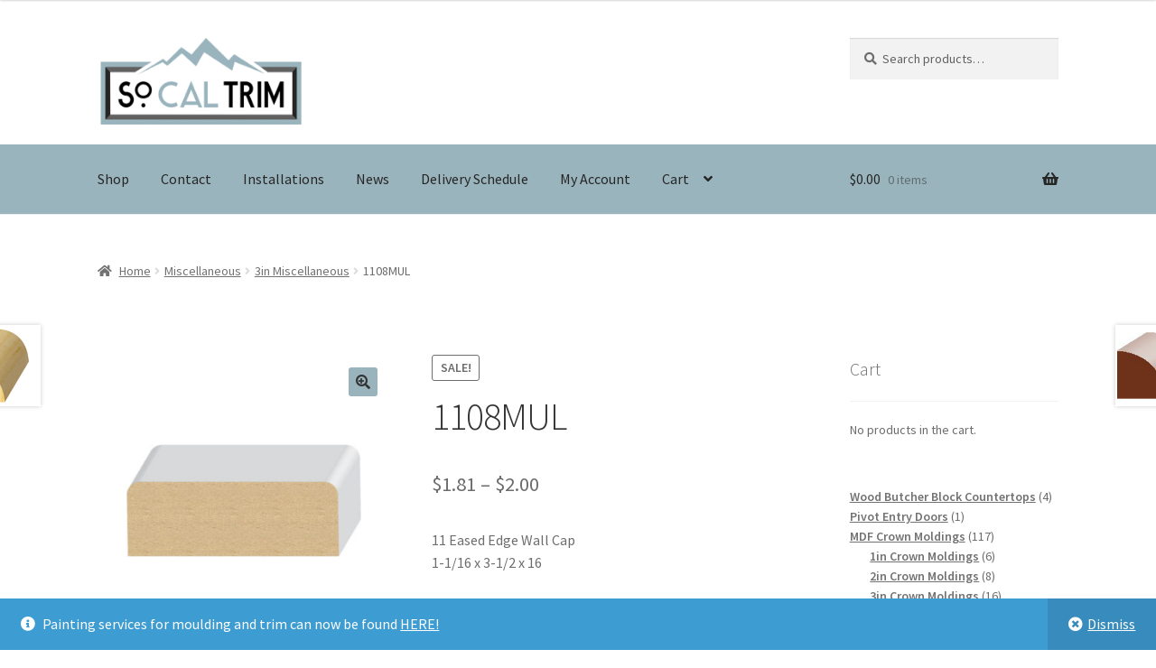

--- FILE ---
content_type: text/html; charset=UTF-8
request_url: https://socaltrim.com/product/1108mul/
body_size: 26702
content:
<!doctype html>
<html lang="en">
<head>
<meta charset="UTF-8">
<meta name="viewport" content="width=device-width, initial-scale=1">
<link rel="profile" href="http://gmpg.org/xfn/11">
<link rel="pingback" href="https://socaltrim.com/xmlrpc.php">

<title>1108MUL &#8211; SoCalTrim | Discount Molding &amp; Millwork</title>
<meta name='robots' content='max-image-preview:large' />
	<style>img:is([sizes="auto" i], [sizes^="auto," i]) { contain-intrinsic-size: 3000px 1500px }</style>
	<link rel='dns-prefetch' href='//js.authorize.net' />
<link rel='dns-prefetch' href='//fonts.googleapis.com' />
<link rel='dns-prefetch' href='//use.fontawesome.com' />
<link rel='dns-prefetch' href='//www.googletagmanager.com' />
<link rel="alternate" type="application/rss+xml" title="SoCalTrim | Discount Molding &amp; Millwork &raquo; Feed" href="https://socaltrim.com/feed/" />
<link rel="alternate" type="application/rss+xml" title="SoCalTrim | Discount Molding &amp; Millwork &raquo; Comments Feed" href="https://socaltrim.com/comments/feed/" />
<link rel="alternate" type="application/rss+xml" title="SoCalTrim | Discount Molding &amp; Millwork &raquo; 1108MUL Comments Feed" href="https://socaltrim.com/product/1108mul/feed/" />
<script>
window._wpemojiSettings = {"baseUrl":"https:\/\/s.w.org\/images\/core\/emoji\/16.0.1\/72x72\/","ext":".png","svgUrl":"https:\/\/s.w.org\/images\/core\/emoji\/16.0.1\/svg\/","svgExt":".svg","source":{"concatemoji":"https:\/\/socaltrim.com\/wp-includes\/js\/wp-emoji-release.min.js?ver=6.8.3"}};
/*! This file is auto-generated */
!function(s,n){var o,i,e;function c(e){try{var t={supportTests:e,timestamp:(new Date).valueOf()};sessionStorage.setItem(o,JSON.stringify(t))}catch(e){}}function p(e,t,n){e.clearRect(0,0,e.canvas.width,e.canvas.height),e.fillText(t,0,0);var t=new Uint32Array(e.getImageData(0,0,e.canvas.width,e.canvas.height).data),a=(e.clearRect(0,0,e.canvas.width,e.canvas.height),e.fillText(n,0,0),new Uint32Array(e.getImageData(0,0,e.canvas.width,e.canvas.height).data));return t.every(function(e,t){return e===a[t]})}function u(e,t){e.clearRect(0,0,e.canvas.width,e.canvas.height),e.fillText(t,0,0);for(var n=e.getImageData(16,16,1,1),a=0;a<n.data.length;a++)if(0!==n.data[a])return!1;return!0}function f(e,t,n,a){switch(t){case"flag":return n(e,"\ud83c\udff3\ufe0f\u200d\u26a7\ufe0f","\ud83c\udff3\ufe0f\u200b\u26a7\ufe0f")?!1:!n(e,"\ud83c\udde8\ud83c\uddf6","\ud83c\udde8\u200b\ud83c\uddf6")&&!n(e,"\ud83c\udff4\udb40\udc67\udb40\udc62\udb40\udc65\udb40\udc6e\udb40\udc67\udb40\udc7f","\ud83c\udff4\u200b\udb40\udc67\u200b\udb40\udc62\u200b\udb40\udc65\u200b\udb40\udc6e\u200b\udb40\udc67\u200b\udb40\udc7f");case"emoji":return!a(e,"\ud83e\udedf")}return!1}function g(e,t,n,a){var r="undefined"!=typeof WorkerGlobalScope&&self instanceof WorkerGlobalScope?new OffscreenCanvas(300,150):s.createElement("canvas"),o=r.getContext("2d",{willReadFrequently:!0}),i=(o.textBaseline="top",o.font="600 32px Arial",{});return e.forEach(function(e){i[e]=t(o,e,n,a)}),i}function t(e){var t=s.createElement("script");t.src=e,t.defer=!0,s.head.appendChild(t)}"undefined"!=typeof Promise&&(o="wpEmojiSettingsSupports",i=["flag","emoji"],n.supports={everything:!0,everythingExceptFlag:!0},e=new Promise(function(e){s.addEventListener("DOMContentLoaded",e,{once:!0})}),new Promise(function(t){var n=function(){try{var e=JSON.parse(sessionStorage.getItem(o));if("object"==typeof e&&"number"==typeof e.timestamp&&(new Date).valueOf()<e.timestamp+604800&&"object"==typeof e.supportTests)return e.supportTests}catch(e){}return null}();if(!n){if("undefined"!=typeof Worker&&"undefined"!=typeof OffscreenCanvas&&"undefined"!=typeof URL&&URL.createObjectURL&&"undefined"!=typeof Blob)try{var e="postMessage("+g.toString()+"("+[JSON.stringify(i),f.toString(),p.toString(),u.toString()].join(",")+"));",a=new Blob([e],{type:"text/javascript"}),r=new Worker(URL.createObjectURL(a),{name:"wpTestEmojiSupports"});return void(r.onmessage=function(e){c(n=e.data),r.terminate(),t(n)})}catch(e){}c(n=g(i,f,p,u))}t(n)}).then(function(e){for(var t in e)n.supports[t]=e[t],n.supports.everything=n.supports.everything&&n.supports[t],"flag"!==t&&(n.supports.everythingExceptFlag=n.supports.everythingExceptFlag&&n.supports[t]);n.supports.everythingExceptFlag=n.supports.everythingExceptFlag&&!n.supports.flag,n.DOMReady=!1,n.readyCallback=function(){n.DOMReady=!0}}).then(function(){return e}).then(function(){var e;n.supports.everything||(n.readyCallback(),(e=n.source||{}).concatemoji?t(e.concatemoji):e.wpemoji&&e.twemoji&&(t(e.twemoji),t(e.wpemoji)))}))}((window,document),window._wpemojiSettings);
</script>
<style id='wp-emoji-styles-inline-css'>

	img.wp-smiley, img.emoji {
		display: inline !important;
		border: none !important;
		box-shadow: none !important;
		height: 1em !important;
		width: 1em !important;
		margin: 0 0.07em !important;
		vertical-align: -0.1em !important;
		background: none !important;
		padding: 0 !important;
	}
</style>
<link rel='stylesheet' id='wp-block-library-css' href='https://socaltrim.com/wp-includes/css/dist/block-library/style.min.css?ver=6.8.3' media='all' />
<style id='wp-block-library-theme-inline-css'>
.wp-block-audio :where(figcaption){color:#555;font-size:13px;text-align:center}.is-dark-theme .wp-block-audio :where(figcaption){color:#ffffffa6}.wp-block-audio{margin:0 0 1em}.wp-block-code{border:1px solid #ccc;border-radius:4px;font-family:Menlo,Consolas,monaco,monospace;padding:.8em 1em}.wp-block-embed :where(figcaption){color:#555;font-size:13px;text-align:center}.is-dark-theme .wp-block-embed :where(figcaption){color:#ffffffa6}.wp-block-embed{margin:0 0 1em}.blocks-gallery-caption{color:#555;font-size:13px;text-align:center}.is-dark-theme .blocks-gallery-caption{color:#ffffffa6}:root :where(.wp-block-image figcaption){color:#555;font-size:13px;text-align:center}.is-dark-theme :root :where(.wp-block-image figcaption){color:#ffffffa6}.wp-block-image{margin:0 0 1em}.wp-block-pullquote{border-bottom:4px solid;border-top:4px solid;color:currentColor;margin-bottom:1.75em}.wp-block-pullquote cite,.wp-block-pullquote footer,.wp-block-pullquote__citation{color:currentColor;font-size:.8125em;font-style:normal;text-transform:uppercase}.wp-block-quote{border-left:.25em solid;margin:0 0 1.75em;padding-left:1em}.wp-block-quote cite,.wp-block-quote footer{color:currentColor;font-size:.8125em;font-style:normal;position:relative}.wp-block-quote:where(.has-text-align-right){border-left:none;border-right:.25em solid;padding-left:0;padding-right:1em}.wp-block-quote:where(.has-text-align-center){border:none;padding-left:0}.wp-block-quote.is-large,.wp-block-quote.is-style-large,.wp-block-quote:where(.is-style-plain){border:none}.wp-block-search .wp-block-search__label{font-weight:700}.wp-block-search__button{border:1px solid #ccc;padding:.375em .625em}:where(.wp-block-group.has-background){padding:1.25em 2.375em}.wp-block-separator.has-css-opacity{opacity:.4}.wp-block-separator{border:none;border-bottom:2px solid;margin-left:auto;margin-right:auto}.wp-block-separator.has-alpha-channel-opacity{opacity:1}.wp-block-separator:not(.is-style-wide):not(.is-style-dots){width:100px}.wp-block-separator.has-background:not(.is-style-dots){border-bottom:none;height:1px}.wp-block-separator.has-background:not(.is-style-wide):not(.is-style-dots){height:2px}.wp-block-table{margin:0 0 1em}.wp-block-table td,.wp-block-table th{word-break:normal}.wp-block-table :where(figcaption){color:#555;font-size:13px;text-align:center}.is-dark-theme .wp-block-table :where(figcaption){color:#ffffffa6}.wp-block-video :where(figcaption){color:#555;font-size:13px;text-align:center}.is-dark-theme .wp-block-video :where(figcaption){color:#ffffffa6}.wp-block-video{margin:0 0 1em}:root :where(.wp-block-template-part.has-background){margin-bottom:0;margin-top:0;padding:1.25em 2.375em}
</style>
<style id='classic-theme-styles-inline-css'>
/*! This file is auto-generated */
.wp-block-button__link{color:#fff;background-color:#32373c;border-radius:9999px;box-shadow:none;text-decoration:none;padding:calc(.667em + 2px) calc(1.333em + 2px);font-size:1.125em}.wp-block-file__button{background:#32373c;color:#fff;text-decoration:none}
</style>
<style id='fooevents-calendar-fooevents-calendar-shortcode-style-inline-css'>
/*!********************************************************************************************************************************************************************************************************************************************************************!*\
  !*** css ./node_modules/css-loader/dist/cjs.js??ruleSet[1].rules[4].use[1]!./node_modules/postcss-loader/dist/cjs.js??ruleSet[1].rules[4].use[2]!./node_modules/sass-loader/dist/cjs.js??ruleSet[1].rules[4].use[3]!./src/fooevents-calendar-shortcode/style.scss ***!
  \********************************************************************************************************************************************************************************************************************************************************************/
/**
 * The following styles get applied both on the front of your site
 * and in the editor.
 *
 * Replace them with your own styles or remove the file completely.
 */
.fooevents-calendar-block {
  width: 100%;
}

/*# sourceMappingURL=style-index.css.map*/
</style>
<link rel='stylesheet' id='storefront-gutenberg-blocks-css' href='https://socaltrim.com/wp-content/themes/storefront/assets/css/base/gutenberg-blocks.css?ver=4.6.1' media='all' />
<style id='storefront-gutenberg-blocks-inline-css'>

				.wp-block-button__link:not(.has-text-color) {
					color: #333333;
				}

				.wp-block-button__link:not(.has-text-color):hover,
				.wp-block-button__link:not(.has-text-color):focus,
				.wp-block-button__link:not(.has-text-color):active {
					color: #333333;
				}

				.wp-block-button__link:not(.has-background) {
					background-color: #9ab4bd;
				}

				.wp-block-button__link:not(.has-background):hover,
				.wp-block-button__link:not(.has-background):focus,
				.wp-block-button__link:not(.has-background):active {
					border-color: #819ba4;
					background-color: #819ba4;
				}

				.wc-block-grid__products .wc-block-grid__product .wp-block-button__link {
					background-color: #9ab4bd;
					border-color: #9ab4bd;
					color: #333333;
				}

				.wp-block-quote footer,
				.wp-block-quote cite,
				.wp-block-quote__citation {
					color: #6d6d6d;
				}

				.wp-block-pullquote cite,
				.wp-block-pullquote footer,
				.wp-block-pullquote__citation {
					color: #6d6d6d;
				}

				.wp-block-image figcaption {
					color: #6d6d6d;
				}

				.wp-block-separator.is-style-dots::before {
					color: #333333;
				}

				.wp-block-file a.wp-block-file__button {
					color: #333333;
					background-color: #9ab4bd;
					border-color: #9ab4bd;
				}

				.wp-block-file a.wp-block-file__button:hover,
				.wp-block-file a.wp-block-file__button:focus,
				.wp-block-file a.wp-block-file__button:active {
					color: #333333;
					background-color: #819ba4;
				}

				.wp-block-code,
				.wp-block-preformatted pre {
					color: #6d6d6d;
				}

				.wp-block-table:not( .has-background ):not( .is-style-stripes ) tbody tr:nth-child(2n) td {
					background-color: #fdfdfd;
				}

				.wp-block-cover .wp-block-cover__inner-container h1:not(.has-text-color),
				.wp-block-cover .wp-block-cover__inner-container h2:not(.has-text-color),
				.wp-block-cover .wp-block-cover__inner-container h3:not(.has-text-color),
				.wp-block-cover .wp-block-cover__inner-container h4:not(.has-text-color),
				.wp-block-cover .wp-block-cover__inner-container h5:not(.has-text-color),
				.wp-block-cover .wp-block-cover__inner-container h6:not(.has-text-color) {
					color: #000000;
				}

				.wc-block-components-price-slider__range-input-progress,
				.rtl .wc-block-components-price-slider__range-input-progress {
					--range-color: #7f54b3;
				}

				/* Target only IE11 */
				@media all and (-ms-high-contrast: none), (-ms-high-contrast: active) {
					.wc-block-components-price-slider__range-input-progress {
						background: #7f54b3;
					}
				}

				.wc-block-components-button:not(.is-link) {
					background-color: #333333;
					color: #ffffff;
				}

				.wc-block-components-button:not(.is-link):hover,
				.wc-block-components-button:not(.is-link):focus,
				.wc-block-components-button:not(.is-link):active {
					background-color: #1a1a1a;
					color: #ffffff;
				}

				.wc-block-components-button:not(.is-link):disabled {
					background-color: #333333;
					color: #ffffff;
				}

				.wc-block-cart__submit-container {
					background-color: #ffffff;
				}

				.wc-block-cart__submit-container::before {
					color: rgba(220,220,220,0.5);
				}

				.wc-block-components-order-summary-item__quantity {
					background-color: #ffffff;
					border-color: #6d6d6d;
					box-shadow: 0 0 0 2px #ffffff;
					color: #6d6d6d;
				}
			
</style>
<style id='global-styles-inline-css'>
:root{--wp--preset--aspect-ratio--square: 1;--wp--preset--aspect-ratio--4-3: 4/3;--wp--preset--aspect-ratio--3-4: 3/4;--wp--preset--aspect-ratio--3-2: 3/2;--wp--preset--aspect-ratio--2-3: 2/3;--wp--preset--aspect-ratio--16-9: 16/9;--wp--preset--aspect-ratio--9-16: 9/16;--wp--preset--color--black: #000000;--wp--preset--color--cyan-bluish-gray: #abb8c3;--wp--preset--color--white: #ffffff;--wp--preset--color--pale-pink: #f78da7;--wp--preset--color--vivid-red: #cf2e2e;--wp--preset--color--luminous-vivid-orange: #ff6900;--wp--preset--color--luminous-vivid-amber: #fcb900;--wp--preset--color--light-green-cyan: #7bdcb5;--wp--preset--color--vivid-green-cyan: #00d084;--wp--preset--color--pale-cyan-blue: #8ed1fc;--wp--preset--color--vivid-cyan-blue: #0693e3;--wp--preset--color--vivid-purple: #9b51e0;--wp--preset--gradient--vivid-cyan-blue-to-vivid-purple: linear-gradient(135deg,rgba(6,147,227,1) 0%,rgb(155,81,224) 100%);--wp--preset--gradient--light-green-cyan-to-vivid-green-cyan: linear-gradient(135deg,rgb(122,220,180) 0%,rgb(0,208,130) 100%);--wp--preset--gradient--luminous-vivid-amber-to-luminous-vivid-orange: linear-gradient(135deg,rgba(252,185,0,1) 0%,rgba(255,105,0,1) 100%);--wp--preset--gradient--luminous-vivid-orange-to-vivid-red: linear-gradient(135deg,rgba(255,105,0,1) 0%,rgb(207,46,46) 100%);--wp--preset--gradient--very-light-gray-to-cyan-bluish-gray: linear-gradient(135deg,rgb(238,238,238) 0%,rgb(169,184,195) 100%);--wp--preset--gradient--cool-to-warm-spectrum: linear-gradient(135deg,rgb(74,234,220) 0%,rgb(151,120,209) 20%,rgb(207,42,186) 40%,rgb(238,44,130) 60%,rgb(251,105,98) 80%,rgb(254,248,76) 100%);--wp--preset--gradient--blush-light-purple: linear-gradient(135deg,rgb(255,206,236) 0%,rgb(152,150,240) 100%);--wp--preset--gradient--blush-bordeaux: linear-gradient(135deg,rgb(254,205,165) 0%,rgb(254,45,45) 50%,rgb(107,0,62) 100%);--wp--preset--gradient--luminous-dusk: linear-gradient(135deg,rgb(255,203,112) 0%,rgb(199,81,192) 50%,rgb(65,88,208) 100%);--wp--preset--gradient--pale-ocean: linear-gradient(135deg,rgb(255,245,203) 0%,rgb(182,227,212) 50%,rgb(51,167,181) 100%);--wp--preset--gradient--electric-grass: linear-gradient(135deg,rgb(202,248,128) 0%,rgb(113,206,126) 100%);--wp--preset--gradient--midnight: linear-gradient(135deg,rgb(2,3,129) 0%,rgb(40,116,252) 100%);--wp--preset--font-size--small: 14px;--wp--preset--font-size--medium: 23px;--wp--preset--font-size--large: 26px;--wp--preset--font-size--x-large: 42px;--wp--preset--font-size--normal: 16px;--wp--preset--font-size--huge: 37px;--wp--preset--spacing--20: 0.44rem;--wp--preset--spacing--30: 0.67rem;--wp--preset--spacing--40: 1rem;--wp--preset--spacing--50: 1.5rem;--wp--preset--spacing--60: 2.25rem;--wp--preset--spacing--70: 3.38rem;--wp--preset--spacing--80: 5.06rem;--wp--preset--shadow--natural: 6px 6px 9px rgba(0, 0, 0, 0.2);--wp--preset--shadow--deep: 12px 12px 50px rgba(0, 0, 0, 0.4);--wp--preset--shadow--sharp: 6px 6px 0px rgba(0, 0, 0, 0.2);--wp--preset--shadow--outlined: 6px 6px 0px -3px rgba(255, 255, 255, 1), 6px 6px rgba(0, 0, 0, 1);--wp--preset--shadow--crisp: 6px 6px 0px rgba(0, 0, 0, 1);}:root :where(.is-layout-flow) > :first-child{margin-block-start: 0;}:root :where(.is-layout-flow) > :last-child{margin-block-end: 0;}:root :where(.is-layout-flow) > *{margin-block-start: 24px;margin-block-end: 0;}:root :where(.is-layout-constrained) > :first-child{margin-block-start: 0;}:root :where(.is-layout-constrained) > :last-child{margin-block-end: 0;}:root :where(.is-layout-constrained) > *{margin-block-start: 24px;margin-block-end: 0;}:root :where(.is-layout-flex){gap: 24px;}:root :where(.is-layout-grid){gap: 24px;}body .is-layout-flex{display: flex;}.is-layout-flex{flex-wrap: wrap;align-items: center;}.is-layout-flex > :is(*, div){margin: 0;}body .is-layout-grid{display: grid;}.is-layout-grid > :is(*, div){margin: 0;}.has-black-color{color: var(--wp--preset--color--black) !important;}.has-cyan-bluish-gray-color{color: var(--wp--preset--color--cyan-bluish-gray) !important;}.has-white-color{color: var(--wp--preset--color--white) !important;}.has-pale-pink-color{color: var(--wp--preset--color--pale-pink) !important;}.has-vivid-red-color{color: var(--wp--preset--color--vivid-red) !important;}.has-luminous-vivid-orange-color{color: var(--wp--preset--color--luminous-vivid-orange) !important;}.has-luminous-vivid-amber-color{color: var(--wp--preset--color--luminous-vivid-amber) !important;}.has-light-green-cyan-color{color: var(--wp--preset--color--light-green-cyan) !important;}.has-vivid-green-cyan-color{color: var(--wp--preset--color--vivid-green-cyan) !important;}.has-pale-cyan-blue-color{color: var(--wp--preset--color--pale-cyan-blue) !important;}.has-vivid-cyan-blue-color{color: var(--wp--preset--color--vivid-cyan-blue) !important;}.has-vivid-purple-color{color: var(--wp--preset--color--vivid-purple) !important;}.has-black-background-color{background-color: var(--wp--preset--color--black) !important;}.has-cyan-bluish-gray-background-color{background-color: var(--wp--preset--color--cyan-bluish-gray) !important;}.has-white-background-color{background-color: var(--wp--preset--color--white) !important;}.has-pale-pink-background-color{background-color: var(--wp--preset--color--pale-pink) !important;}.has-vivid-red-background-color{background-color: var(--wp--preset--color--vivid-red) !important;}.has-luminous-vivid-orange-background-color{background-color: var(--wp--preset--color--luminous-vivid-orange) !important;}.has-luminous-vivid-amber-background-color{background-color: var(--wp--preset--color--luminous-vivid-amber) !important;}.has-light-green-cyan-background-color{background-color: var(--wp--preset--color--light-green-cyan) !important;}.has-vivid-green-cyan-background-color{background-color: var(--wp--preset--color--vivid-green-cyan) !important;}.has-pale-cyan-blue-background-color{background-color: var(--wp--preset--color--pale-cyan-blue) !important;}.has-vivid-cyan-blue-background-color{background-color: var(--wp--preset--color--vivid-cyan-blue) !important;}.has-vivid-purple-background-color{background-color: var(--wp--preset--color--vivid-purple) !important;}.has-black-border-color{border-color: var(--wp--preset--color--black) !important;}.has-cyan-bluish-gray-border-color{border-color: var(--wp--preset--color--cyan-bluish-gray) !important;}.has-white-border-color{border-color: var(--wp--preset--color--white) !important;}.has-pale-pink-border-color{border-color: var(--wp--preset--color--pale-pink) !important;}.has-vivid-red-border-color{border-color: var(--wp--preset--color--vivid-red) !important;}.has-luminous-vivid-orange-border-color{border-color: var(--wp--preset--color--luminous-vivid-orange) !important;}.has-luminous-vivid-amber-border-color{border-color: var(--wp--preset--color--luminous-vivid-amber) !important;}.has-light-green-cyan-border-color{border-color: var(--wp--preset--color--light-green-cyan) !important;}.has-vivid-green-cyan-border-color{border-color: var(--wp--preset--color--vivid-green-cyan) !important;}.has-pale-cyan-blue-border-color{border-color: var(--wp--preset--color--pale-cyan-blue) !important;}.has-vivid-cyan-blue-border-color{border-color: var(--wp--preset--color--vivid-cyan-blue) !important;}.has-vivid-purple-border-color{border-color: var(--wp--preset--color--vivid-purple) !important;}.has-vivid-cyan-blue-to-vivid-purple-gradient-background{background: var(--wp--preset--gradient--vivid-cyan-blue-to-vivid-purple) !important;}.has-light-green-cyan-to-vivid-green-cyan-gradient-background{background: var(--wp--preset--gradient--light-green-cyan-to-vivid-green-cyan) !important;}.has-luminous-vivid-amber-to-luminous-vivid-orange-gradient-background{background: var(--wp--preset--gradient--luminous-vivid-amber-to-luminous-vivid-orange) !important;}.has-luminous-vivid-orange-to-vivid-red-gradient-background{background: var(--wp--preset--gradient--luminous-vivid-orange-to-vivid-red) !important;}.has-very-light-gray-to-cyan-bluish-gray-gradient-background{background: var(--wp--preset--gradient--very-light-gray-to-cyan-bluish-gray) !important;}.has-cool-to-warm-spectrum-gradient-background{background: var(--wp--preset--gradient--cool-to-warm-spectrum) !important;}.has-blush-light-purple-gradient-background{background: var(--wp--preset--gradient--blush-light-purple) !important;}.has-blush-bordeaux-gradient-background{background: var(--wp--preset--gradient--blush-bordeaux) !important;}.has-luminous-dusk-gradient-background{background: var(--wp--preset--gradient--luminous-dusk) !important;}.has-pale-ocean-gradient-background{background: var(--wp--preset--gradient--pale-ocean) !important;}.has-electric-grass-gradient-background{background: var(--wp--preset--gradient--electric-grass) !important;}.has-midnight-gradient-background{background: var(--wp--preset--gradient--midnight) !important;}.has-small-font-size{font-size: var(--wp--preset--font-size--small) !important;}.has-medium-font-size{font-size: var(--wp--preset--font-size--medium) !important;}.has-large-font-size{font-size: var(--wp--preset--font-size--large) !important;}.has-x-large-font-size{font-size: var(--wp--preset--font-size--x-large) !important;}
:root :where(.wp-block-pullquote){font-size: 1.5em;line-height: 1.6;}
</style>
<link rel='stylesheet' id='contact-form-7-css' href='https://socaltrim.com/wp-content/plugins/contact-form-7/includes/css/styles.css?ver=6.1.2' media='all' />
<link rel='stylesheet' id='fooevents-calendar-full-callendar-style-css' href='https://socaltrim.com/wp-content/plugins/fooevents-calendar/css/fullcalendar.css?ver=1.0.0' media='all' />
<link rel='stylesheet' id='fooevents-calendar-full-callendar-print-style-css' href='https://socaltrim.com/wp-content/plugins/fooevents-calendar/css/fullcalendar.print.css?ver=1.0.0' media='print' />
<link rel='stylesheet' id='fooevents-calendar-full-callendar-styles-css' href='https://socaltrim.com/wp-content/plugins/fooevents-calendar/css/style.css?ver=1.0.1' media='all' />
<link rel='stylesheet' id='swpm.common-css' href='https://socaltrim.com/wp-content/plugins/simple-membership/css/swpm.common.css?ver=4.6.8' media='all' />
<link rel='stylesheet' id='wwpp_single_product_page_css-css' href='https://socaltrim.com/wp-content/plugins/woocommerce-wholesale-prices-premium/css/wwpp-single-product-page.css?ver=2.0.6' media='all' />
<link rel='stylesheet' id='photoswipe-css' href='https://socaltrim.com/wp-content/plugins/woocommerce/assets/css/photoswipe/photoswipe.min.css?ver=10.3.3' media='all' />
<link rel='stylesheet' id='photoswipe-default-skin-css' href='https://socaltrim.com/wp-content/plugins/woocommerce/assets/css/photoswipe/default-skin/default-skin.min.css?ver=10.3.3' media='all' />
<style id='woocommerce-inline-inline-css'>
.woocommerce form .form-row .required { visibility: visible; }
</style>
<link rel='stylesheet' id='aws-style-css' href='https://socaltrim.com/wp-content/plugins/advanced-woo-search/assets/css/common.min.css?ver=3.47' media='all' />
<link rel='stylesheet' id='brands-styles-css' href='https://socaltrim.com/wp-content/plugins/woocommerce/assets/css/brands.css?ver=10.3.3' media='all' />
<link rel='stylesheet' id='storefront-style-css' href='https://socaltrim.com/wp-content/themes/storefront/style.css?ver=4.6.1' media='all' />
<style id='storefront-style-inline-css'>

			.main-navigation ul li a,
			.site-title a,
			ul.menu li a,
			.site-branding h1 a,
			button.menu-toggle,
			button.menu-toggle:hover,
			.handheld-navigation .dropdown-toggle {
				color: #262626;
			}

			button.menu-toggle,
			button.menu-toggle:hover {
				border-color: #262626;
			}

			.main-navigation ul li a:hover,
			.main-navigation ul li:hover > a,
			.site-title a:hover,
			.site-header ul.menu li.current-menu-item > a {
				color: #676767;
			}

			table:not( .has-background ) th {
				background-color: #f8f8f8;
			}

			table:not( .has-background ) tbody td {
				background-color: #fdfdfd;
			}

			table:not( .has-background ) tbody tr:nth-child(2n) td,
			fieldset,
			fieldset legend {
				background-color: #fbfbfb;
			}

			.site-header,
			.secondary-navigation ul ul,
			.main-navigation ul.menu > li.menu-item-has-children:after,
			.secondary-navigation ul.menu ul,
			.storefront-handheld-footer-bar,
			.storefront-handheld-footer-bar ul li > a,
			.storefront-handheld-footer-bar ul li.search .site-search,
			button.menu-toggle,
			button.menu-toggle:hover {
				background-color: #ffffff;
			}

			p.site-description,
			.site-header,
			.storefront-handheld-footer-bar {
				color: #262626;
			}

			button.menu-toggle:after,
			button.menu-toggle:before,
			button.menu-toggle span:before {
				background-color: #262626;
			}

			h1, h2, h3, h4, h5, h6, .wc-block-grid__product-title {
				color: #333333;
			}

			.widget h1 {
				border-bottom-color: #333333;
			}

			body,
			.secondary-navigation a {
				color: #6d6d6d;
			}

			.widget-area .widget a,
			.hentry .entry-header .posted-on a,
			.hentry .entry-header .post-author a,
			.hentry .entry-header .post-comments a,
			.hentry .entry-header .byline a {
				color: #727272;
			}

			a {
				color: #7f54b3;
			}

			a:focus,
			button:focus,
			.button.alt:focus,
			input:focus,
			textarea:focus,
			input[type="button"]:focus,
			input[type="reset"]:focus,
			input[type="submit"]:focus,
			input[type="email"]:focus,
			input[type="tel"]:focus,
			input[type="url"]:focus,
			input[type="password"]:focus,
			input[type="search"]:focus {
				outline-color: #7f54b3;
			}

			button, input[type="button"], input[type="reset"], input[type="submit"], .button, .widget a.button {
				background-color: #9ab4bd;
				border-color: #9ab4bd;
				color: #333333;
			}

			button:hover, input[type="button"]:hover, input[type="reset"]:hover, input[type="submit"]:hover, .button:hover, .widget a.button:hover {
				background-color: #819ba4;
				border-color: #819ba4;
				color: #333333;
			}

			button.alt, input[type="button"].alt, input[type="reset"].alt, input[type="submit"].alt, .button.alt, .widget-area .widget a.button.alt {
				background-color: #333333;
				border-color: #333333;
				color: #ffffff;
			}

			button.alt:hover, input[type="button"].alt:hover, input[type="reset"].alt:hover, input[type="submit"].alt:hover, .button.alt:hover, .widget-area .widget a.button.alt:hover {
				background-color: #1a1a1a;
				border-color: #1a1a1a;
				color: #ffffff;
			}

			.pagination .page-numbers li .page-numbers.current {
				background-color: #e6e6e6;
				color: #636363;
			}

			#comments .comment-list .comment-content .comment-text {
				background-color: #f8f8f8;
			}

			.site-footer {
				background-color: #9ab4bd;
				color: #6d6d6d;
			}

			.site-footer a:not(.button):not(.components-button) {
				color: #333333;
			}

			.site-footer .storefront-handheld-footer-bar a:not(.button):not(.components-button) {
				color: #262626;
			}

			.site-footer h1, .site-footer h2, .site-footer h3, .site-footer h4, .site-footer h5, .site-footer h6, .site-footer .widget .widget-title, .site-footer .widget .widgettitle {
				color: #333333;
			}

			.page-template-template-homepage.has-post-thumbnail .type-page.has-post-thumbnail .entry-title {
				color: #000000;
			}

			.page-template-template-homepage.has-post-thumbnail .type-page.has-post-thumbnail .entry-content {
				color: #000000;
			}

			@media screen and ( min-width: 768px ) {
				.secondary-navigation ul.menu a:hover {
					color: #3f3f3f;
				}

				.secondary-navigation ul.menu a {
					color: #262626;
				}

				.main-navigation ul.menu ul.sub-menu,
				.main-navigation ul.nav-menu ul.children {
					background-color: #f0f0f0;
				}

				.site-header {
					border-bottom-color: #f0f0f0;
				}
			}
</style>
<link rel='stylesheet' id='storefront-icons-css' href='https://socaltrim.com/wp-content/themes/storefront/assets/css/base/icons.css?ver=4.6.1' media='all' />
<link rel='stylesheet' id='storefront-fonts-css' href='https://fonts.googleapis.com/css?family=Source+Sans+Pro%3A400%2C300%2C300italic%2C400italic%2C600%2C700%2C900&#038;subset=latin%2Clatin-ext&#038;ver=4.6.1' media='all' />
<link rel='stylesheet' id='wc-custom-add-to-cart-css' href='https://socaltrim.com/wp-content/plugins/woo-custom-add-to-cart-button/assets/css/wc-custom-add-to-cart.min.css?ver=1.2.6' media='all' />
<link rel='stylesheet' id='sv-wc-payment-gateway-payment-form-css' href='https://socaltrim.com/wp-content/plugins/woocommerce-gateway-authorize-net-aim/vendor/skyverge/wc-plugin-framework/woocommerce/payment-gateway/assets/css/frontend/sv-wc-payment-gateway-payment-form.min.css?ver=5.3.0' media='all' />
<link rel='stylesheet' id='storefront-woocommerce-style-css' href='https://socaltrim.com/wp-content/themes/storefront/assets/css/woocommerce/woocommerce.css?ver=4.6.1' media='all' />
<style id='storefront-woocommerce-style-inline-css'>
@font-face {
				font-family: star;
				src: url(https://socaltrim.com/wp-content/plugins/woocommerce/assets/fonts/star.eot);
				src:
					url(https://socaltrim.com/wp-content/plugins/woocommerce/assets/fonts/star.eot?#iefix) format("embedded-opentype"),
					url(https://socaltrim.com/wp-content/plugins/woocommerce/assets/fonts/star.woff) format("woff"),
					url(https://socaltrim.com/wp-content/plugins/woocommerce/assets/fonts/star.ttf) format("truetype"),
					url(https://socaltrim.com/wp-content/plugins/woocommerce/assets/fonts/star.svg#star) format("svg");
				font-weight: 400;
				font-style: normal;
			}
			@font-face {
				font-family: WooCommerce;
				src: url(https://socaltrim.com/wp-content/plugins/woocommerce/assets/fonts/WooCommerce.eot);
				src:
					url(https://socaltrim.com/wp-content/plugins/woocommerce/assets/fonts/WooCommerce.eot?#iefix) format("embedded-opentype"),
					url(https://socaltrim.com/wp-content/plugins/woocommerce/assets/fonts/WooCommerce.woff) format("woff"),
					url(https://socaltrim.com/wp-content/plugins/woocommerce/assets/fonts/WooCommerce.ttf) format("truetype"),
					url(https://socaltrim.com/wp-content/plugins/woocommerce/assets/fonts/WooCommerce.svg#WooCommerce) format("svg");
				font-weight: 400;
				font-style: normal;
			}

			a.cart-contents,
			.site-header-cart .widget_shopping_cart a {
				color: #262626;
			}

			a.cart-contents:hover,
			.site-header-cart .widget_shopping_cart a:hover,
			.site-header-cart:hover > li > a {
				color: #676767;
			}

			table.cart td.product-remove,
			table.cart td.actions {
				border-top-color: #ffffff;
			}

			.storefront-handheld-footer-bar ul li.cart .count {
				background-color: #262626;
				color: #ffffff;
				border-color: #ffffff;
			}

			.woocommerce-tabs ul.tabs li.active a,
			ul.products li.product .price,
			.onsale,
			.wc-block-grid__product-onsale,
			.widget_search form:before,
			.widget_product_search form:before {
				color: #6d6d6d;
			}

			.woocommerce-breadcrumb a,
			a.woocommerce-review-link,
			.product_meta a {
				color: #727272;
			}

			.wc-block-grid__product-onsale,
			.onsale {
				border-color: #6d6d6d;
			}

			.star-rating span:before,
			.quantity .plus, .quantity .minus,
			p.stars a:hover:after,
			p.stars a:after,
			.star-rating span:before,
			#payment .payment_methods li input[type=radio]:first-child:checked+label:before {
				color: #7f54b3;
			}

			.widget_price_filter .ui-slider .ui-slider-range,
			.widget_price_filter .ui-slider .ui-slider-handle {
				background-color: #7f54b3;
			}

			.order_details {
				background-color: #f8f8f8;
			}

			.order_details > li {
				border-bottom: 1px dotted #e3e3e3;
			}

			.order_details:before,
			.order_details:after {
				background: -webkit-linear-gradient(transparent 0,transparent 0),-webkit-linear-gradient(135deg,#f8f8f8 33.33%,transparent 33.33%),-webkit-linear-gradient(45deg,#f8f8f8 33.33%,transparent 33.33%)
			}

			#order_review {
				background-color: #ffffff;
			}

			#payment .payment_methods > li .payment_box,
			#payment .place-order {
				background-color: #fafafa;
			}

			#payment .payment_methods > li:not(.woocommerce-notice) {
				background-color: #f5f5f5;
			}

			#payment .payment_methods > li:not(.woocommerce-notice):hover {
				background-color: #f0f0f0;
			}

			.woocommerce-pagination .page-numbers li .page-numbers.current {
				background-color: #e6e6e6;
				color: #636363;
			}

			.wc-block-grid__product-onsale,
			.onsale,
			.woocommerce-pagination .page-numbers li .page-numbers:not(.current) {
				color: #6d6d6d;
			}

			p.stars a:before,
			p.stars a:hover~a:before,
			p.stars.selected a.active~a:before {
				color: #6d6d6d;
			}

			p.stars.selected a.active:before,
			p.stars:hover a:before,
			p.stars.selected a:not(.active):before,
			p.stars.selected a.active:before {
				color: #7f54b3;
			}

			.single-product div.product .woocommerce-product-gallery .woocommerce-product-gallery__trigger {
				background-color: #9ab4bd;
				color: #333333;
			}

			.single-product div.product .woocommerce-product-gallery .woocommerce-product-gallery__trigger:hover {
				background-color: #819ba4;
				border-color: #819ba4;
				color: #333333;
			}

			.button.added_to_cart:focus,
			.button.wc-forward:focus {
				outline-color: #7f54b3;
			}

			.added_to_cart,
			.site-header-cart .widget_shopping_cart a.button,
			.wc-block-grid__products .wc-block-grid__product .wp-block-button__link {
				background-color: #9ab4bd;
				border-color: #9ab4bd;
				color: #333333;
			}

			.added_to_cart:hover,
			.site-header-cart .widget_shopping_cart a.button:hover,
			.wc-block-grid__products .wc-block-grid__product .wp-block-button__link:hover {
				background-color: #819ba4;
				border-color: #819ba4;
				color: #333333;
			}

			.added_to_cart.alt, .added_to_cart, .widget a.button.checkout {
				background-color: #333333;
				border-color: #333333;
				color: #ffffff;
			}

			.added_to_cart.alt:hover, .added_to_cart:hover, .widget a.button.checkout:hover {
				background-color: #1a1a1a;
				border-color: #1a1a1a;
				color: #ffffff;
			}

			.button.loading {
				color: #9ab4bd;
			}

			.button.loading:hover {
				background-color: #9ab4bd;
			}

			.button.loading:after {
				color: #333333;
			}

			@media screen and ( min-width: 768px ) {
				.site-header-cart .widget_shopping_cart,
				.site-header .product_list_widget li .quantity {
					color: #262626;
				}

				.site-header-cart .widget_shopping_cart .buttons,
				.site-header-cart .widget_shopping_cart .total {
					background-color: #f5f5f5;
				}

				.site-header-cart .widget_shopping_cart {
					background-color: #f0f0f0;
				}
			}
				.storefront-product-pagination a {
					color: #6d6d6d;
					background-color: #ffffff;
				}
				.storefront-sticky-add-to-cart {
					color: #6d6d6d;
					background-color: #ffffff;
				}

				.storefront-sticky-add-to-cart a:not(.button) {
					color: #262626;
				}
</style>
<link rel='stylesheet' id='storefront-woocommerce-brands-style-css' href='https://socaltrim.com/wp-content/themes/storefront/assets/css/woocommerce/extensions/brands.css?ver=4.6.1' media='all' />
<link rel='stylesheet' id='custom-css-css' href='https://socaltrim.com/wp-content/plugins/theme-customisations-master/custom/style.css?ver=6.8.3' media='all' />
<link rel='stylesheet' id='font-awesome-5-brands-css' href='//use.fontawesome.com/releases/v5.0.13/css/brands.css?ver=6.8.3' media='all' />
<link rel='stylesheet' id='sps-styles-css' href='https://socaltrim.com/wp-content/plugins/storefront-product-sharing/assets/css/style.css?ver=6.8.3' media='all' />
<link rel='stylesheet' id='cart-tab-styles-storefront-css' href='https://socaltrim.com/wp-content/plugins/woocommerce-cart-tab/includes/../assets/css/style-storefront.css?ver=1.1.1' media='all' />
<style id='cart-tab-styles-storefront-inline-css'>

			.woocommerce-cart-tab-container {
				background-color: #ffffff;
			}

			.woocommerce-cart-tab,
			.woocommerce-cart-tab-container .widget_shopping_cart .widgettitle,
			.woocommerce-cart-tab-container .widget_shopping_cart .buttons {
				background-color: #ffffff;
			}

			.woocommerce-cart-tab,
			.woocommerce-cart-tab:hover {
				color: #ffffff;
			}

			.woocommerce-cart-tab-container .widget_shopping_cart {
				color: #262626;
			}

			.woocommerce-cart-tab-container .widget_shopping_cart a:not(.button),
			.woocommerce-cart-tab-container .widget_shopping_cart .widgettitle {
				color: #262626;
			}

			.woocommerce-cart-tab__contents {
				background-color: #333333;
				color: #ffffff;
			}

			.woocommerce-cart-tab__icon-bag {
				fill: #262626;
			}
</style>
<link rel='stylesheet' id='frontend-recaptcha-block-css' href='https://socaltrim.com/wp-content/plugins/recaptcha-for-woocommerce/i13-recaptcha-checkout-block/build/recaptcha-block-frontend.css?ver=1.0.4' media='all' />
<script src="https://socaltrim.com/wp-includes/js/jquery/jquery.min.js?ver=3.7.1" id="jquery-core-js"></script>
<script src="https://socaltrim.com/wp-includes/js/jquery/jquery-migrate.min.js?ver=3.4.1" id="jquery-migrate-js"></script>
<script src="https://socaltrim.com/wp-content/plugins/fooevents-calendar/js/moment.js?ver=2.29.3" id="fooevents-calendar-moment-js"></script>
<script src="https://socaltrim.com/wp-content/plugins/fooevents-calendar/js/fullcalendar.min.js?ver=1.0.0" id="fooevents-calendar-full-callendar-js"></script>
<script src="https://socaltrim.com/wp-content/plugins/fooevents-calendar/js/locale-all.js?ver=1.0.0" id="fooevents-calendar-full-callendar-locale-js"></script>
<script src="https://socaltrim.com/wp-content/plugins/woocommerce/assets/js/jquery-blockui/jquery.blockUI.min.js?ver=2.7.0-wc.10.3.3" id="wc-jquery-blockui-js" data-wp-strategy="defer"></script>
<script id="wc-add-to-cart-js-extra">
var wc_add_to_cart_params = {"ajax_url":"\/wp-admin\/admin-ajax.php","wc_ajax_url":"\/?wc-ajax=%%endpoint%%","i18n_view_cart":"View cart","cart_url":"https:\/\/socaltrim.com\/cart\/","is_cart":"","cart_redirect_after_add":"no"};
</script>
<script src="https://socaltrim.com/wp-content/plugins/woocommerce/assets/js/frontend/add-to-cart.min.js?ver=10.3.3" id="wc-add-to-cart-js" data-wp-strategy="defer"></script>
<script src="https://socaltrim.com/wp-content/plugins/woocommerce/assets/js/zoom/jquery.zoom.min.js?ver=1.7.21-wc.10.3.3" id="wc-zoom-js" defer data-wp-strategy="defer"></script>
<script src="https://socaltrim.com/wp-content/plugins/woocommerce/assets/js/flexslider/jquery.flexslider.min.js?ver=2.7.2-wc.10.3.3" id="wc-flexslider-js" defer data-wp-strategy="defer"></script>
<script src="https://socaltrim.com/wp-content/plugins/woocommerce/assets/js/photoswipe/photoswipe.min.js?ver=4.1.1-wc.10.3.3" id="wc-photoswipe-js" defer data-wp-strategy="defer"></script>
<script src="https://socaltrim.com/wp-content/plugins/woocommerce/assets/js/photoswipe/photoswipe-ui-default.min.js?ver=4.1.1-wc.10.3.3" id="wc-photoswipe-ui-default-js" defer data-wp-strategy="defer"></script>
<script id="wc-single-product-js-extra">
var wc_single_product_params = {"i18n_required_rating_text":"Please select a rating","i18n_rating_options":["1 of 5 stars","2 of 5 stars","3 of 5 stars","4 of 5 stars","5 of 5 stars"],"i18n_product_gallery_trigger_text":"View full-screen image gallery","review_rating_required":"yes","flexslider":{"rtl":false,"animation":"slide","smoothHeight":true,"directionNav":false,"controlNav":"thumbnails","slideshow":false,"animationSpeed":500,"animationLoop":false,"allowOneSlide":false},"zoom_enabled":"1","zoom_options":[],"photoswipe_enabled":"1","photoswipe_options":{"shareEl":false,"closeOnScroll":false,"history":false,"hideAnimationDuration":0,"showAnimationDuration":0},"flexslider_enabled":"1"};
</script>
<script src="https://socaltrim.com/wp-content/plugins/woocommerce/assets/js/frontend/single-product.min.js?ver=10.3.3" id="wc-single-product-js" defer data-wp-strategy="defer"></script>
<script src="https://socaltrim.com/wp-content/plugins/woocommerce/assets/js/js-cookie/js.cookie.min.js?ver=2.1.4-wc.10.3.3" id="wc-js-cookie-js" defer data-wp-strategy="defer"></script>
<script id="woocommerce-js-extra">
var woocommerce_params = {"ajax_url":"\/wp-admin\/admin-ajax.php","wc_ajax_url":"\/?wc-ajax=%%endpoint%%","i18n_password_show":"Show password","i18n_password_hide":"Hide password"};
</script>
<script src="https://socaltrim.com/wp-content/plugins/woocommerce/assets/js/frontend/woocommerce.min.js?ver=10.3.3" id="woocommerce-js" defer data-wp-strategy="defer"></script>
<script src="https://socaltrim.com/wp-content/plugins/js_composer/assets/js/vendors/woocommerce-add-to-cart.js?ver=8.1" id="vc_woocommerce-add-to-cart-js-js"></script>
<script src="https://socaltrim.com/wp-content/plugins/woocommerce-min-max-quantities/assets/js/frontend/validate.min.js?ver=5.2.7" id="wc-mmq-frontend-js" defer data-wp-strategy="defer"></script>
<script id="WCPAY_ASSETS-js-extra">
var wcpayAssets = {"url":"https:\/\/socaltrim.com\/wp-content\/plugins\/woocommerce-payments\/dist\/"};
</script>
<script id="wc-cart-fragments-js-extra">
var wc_cart_fragments_params = {"ajax_url":"\/wp-admin\/admin-ajax.php","wc_ajax_url":"\/?wc-ajax=%%endpoint%%","cart_hash_key":"wc_cart_hash_fd0dbe5c6f0af9bd97c96eb14004217b","fragment_name":"wc_fragments_fd0dbe5c6f0af9bd97c96eb14004217b","request_timeout":"5000"};
</script>
<script src="https://socaltrim.com/wp-content/plugins/woocommerce/assets/js/frontend/cart-fragments.min.js?ver=10.3.3" id="wc-cart-fragments-js" defer data-wp-strategy="defer"></script>
<script src="https://socaltrim.com/wp-content/plugins/theme-customisations-master/custom/custom.js?ver=6.8.3" id="custom-js-js"></script>
<script src="https://js.authorize.net/v1/Accept.js" id="wc-authorize-net-aim-accept-js-js"></script>
<script src="https://socaltrim.com/wp-content/plugins/woocommerce-cart-tab/includes/../assets/js/cart-tab.min.js?ver=1.1.1" id="cart-tab-script-js"></script>
<script></script><link rel="https://api.w.org/" href="https://socaltrim.com/wp-json/" /><link rel="alternate" title="JSON" type="application/json" href="https://socaltrim.com/wp-json/wp/v2/product/18450" /><link rel="EditURI" type="application/rsd+xml" title="RSD" href="https://socaltrim.com/xmlrpc.php?rsd" />
<meta name="generator" content="WordPress 6.8.3" />
<meta name="generator" content="WooCommerce 10.3.3" />
<link rel="canonical" href="https://socaltrim.com/product/1108mul/" />
<link rel='shortlink' href='https://socaltrim.com/?p=18450' />
<link rel="alternate" title="oEmbed (JSON)" type="application/json+oembed" href="https://socaltrim.com/wp-json/oembed/1.0/embed?url=https%3A%2F%2Fsocaltrim.com%2Fproduct%2F1108mul%2F" />
<link rel="alternate" title="oEmbed (XML)" type="text/xml+oembed" href="https://socaltrim.com/wp-json/oembed/1.0/embed?url=https%3A%2F%2Fsocaltrim.com%2Fproduct%2F1108mul%2F&#038;format=xml" />
<meta name="generator" content="Site Kit by Google 1.164.0" /><meta name="google-site-verification" content="lEXnc_i_fo7TpbjtUvrZ3ZqkZtK_dVnZB0J83Jpe8_Q" /><script>  var el_i13_login_captcha=null; var el_i13_register_captcha=null; </script><meta name="wwp" content="yes" />	<noscript><style>.woocommerce-product-gallery{ opacity: 1 !important; }</style></noscript>
	<meta name="generator" content="Powered by WPBakery Page Builder - drag and drop page builder for WordPress."/>
<link rel="icon" href="https://socaltrim.com/wp-content/uploads/cropped-SoCal-Trim-32x32.png" sizes="32x32" />
<link rel="icon" href="https://socaltrim.com/wp-content/uploads/cropped-SoCal-Trim-192x192.png" sizes="192x192" />
<link rel="apple-touch-icon" href="https://socaltrim.com/wp-content/uploads/cropped-SoCal-Trim-180x180.png" />
<meta name="msapplication-TileImage" content="https://socaltrim.com/wp-content/uploads/cropped-SoCal-Trim-270x270.png" />
<noscript><style> .wpb_animate_when_almost_visible { opacity: 1; }</style></noscript>
		<!-- Global site tag (gtag.js) - Google Ads: AW-16797998486 - Google for WooCommerce -->
		<script async src="https://www.googletagmanager.com/gtag/js?id=AW-16797998486"></script>
		<script>
			window.dataLayer = window.dataLayer || [];
			function gtag() { dataLayer.push(arguments); }
			gtag( 'consent', 'default', {
				analytics_storage: 'denied',
				ad_storage: 'denied',
				ad_user_data: 'denied',
				ad_personalization: 'denied',
				region: ['AT', 'BE', 'BG', 'HR', 'CY', 'CZ', 'DK', 'EE', 'FI', 'FR', 'DE', 'GR', 'HU', 'IS', 'IE', 'IT', 'LV', 'LI', 'LT', 'LU', 'MT', 'NL', 'NO', 'PL', 'PT', 'RO', 'SK', 'SI', 'ES', 'SE', 'GB', 'CH'],
				wait_for_update: 500,
			} );
			gtag('js', new Date());
			gtag('set', 'developer_id.dOGY3NW', true);
			gtag("config", "AW-16797998486", { "groups": "GLA", "send_page_view": false });		</script>

		</head>

<body class="wp-singular product-template-default single single-product postid-18450 wp-custom-logo wp-embed-responsive wp-theme-storefront theme-storefront woocommerce woocommerce-page woocommerce-demo-store woocommerce-no-js group-blog storefront-align-wide right-sidebar woocommerce-active storefront-2-3 wpb-js-composer js-comp-ver-8.1 vc_responsive">

<p role="complementary" aria-label="Store notice" class="woocommerce-store-notice demo_store" data-notice-id="862f10cfaf720e0321398ca3e92fce74" style="display:none;">Painting services for moulding and trim can now be found <a href="https://socaltrim.com/product/painting-services-mouldings-per-foot/">HERE!</a> <a role="button" href="#" class="woocommerce-store-notice__dismiss-link">Dismiss</a></p><script>
gtag("event", "page_view", {send_to: "GLA"});
</script>


<div id="page" class="hfeed site">
	
	<header id="masthead" class="site-header" role="banner" style="">

		<div class="col-full">		<a class="skip-link screen-reader-text" href="#site-navigation">Skip to navigation</a>
		<a class="skip-link screen-reader-text" href="#content">Skip to content</a>
				<div class="site-branding">
			<a href="https://socaltrim.com/" class="custom-logo-link" rel="home"><img width="264" height="110" src="https://socaltrim.com/wp-content/uploads/cropped-SoCalTrim-Logo-Storefront-solid.png" class="custom-logo" alt="SoCalTrim | Discount Molding &amp; Millwork" decoding="async" /></a>		</div>
					<div class="site-search">
				<div class="widget woocommerce widget_product_search"><form role="search" method="get" class="woocommerce-product-search" action="https://socaltrim.com/">
	<label class="screen-reader-text" for="woocommerce-product-search-field-0">Search for:</label>
	<input type="search" id="woocommerce-product-search-field-0" class="search-field" placeholder="Search products&hellip;" value="" name="s" />
	<button type="submit" value="Search" class="">Search</button>
	<input type="hidden" name="post_type" value="product" />
</form>
</div>			</div>
			</div><div class="storefront-primary-navigation"><div class="col-full">		<nav id="site-navigation" class="main-navigation" role="navigation" aria-label="Primary Navigation">
		<button id="site-navigation-menu-toggle" class="menu-toggle" aria-controls="site-navigation" aria-expanded="false"><span>Menu</span></button>
			<div class="primary-navigation"><ul id="menu-main" class="menu"><li id="menu-item-28" class="menu-item menu-item-type-post_type menu-item-object-page menu-item-home current_page_parent menu-item-28"><a href="https://socaltrim.com/">Shop</a></li>
<li id="menu-item-7250" class="menu-item menu-item-type-post_type menu-item-object-page menu-item-7250"><a href="https://socaltrim.com/contact/">Contact</a></li>
<li id="menu-item-100068" class="menu-item menu-item-type-post_type menu-item-object-page menu-item-100068"><a href="https://socaltrim.com/installations/">Installations</a></li>
<li id="menu-item-13408" class="menu-item menu-item-type-post_type menu-item-object-page menu-item-13408"><a href="https://socaltrim.com/news/">News</a></li>
<li id="menu-item-17961" class="menu-item menu-item-type-post_type menu-item-object-page menu-item-17961"><a href="https://socaltrim.com/delivery-schedule/">Delivery Schedule</a></li>
<li id="menu-item-25" class="menu-item menu-item-type-post_type menu-item-object-page menu-item-25"><a href="https://socaltrim.com/my-account/">My Account</a></li>
<li id="menu-item-27" class="menu-item menu-item-type-post_type menu-item-object-page menu-item-has-children menu-item-27"><a href="https://socaltrim.com/cart/">Cart</a>
<ul class="sub-menu">
	<li id="menu-item-26" class="menu-item menu-item-type-post_type menu-item-object-page menu-item-26"><a href="https://socaltrim.com/checkout/">Checkout</a></li>
</ul>
</li>
</ul></div><div class="menu"><ul>
<li ><a href="https://socaltrim.com/">Home</a></li><li class="page_item page-item-20"><a href="https://socaltrim.com/cart/">Cart</a></li>
<li class="page_item page-item-21"><a href="https://socaltrim.com/checkout/">Checkout</a></li>
<li class="page_item page-item-3814"><a href="https://socaltrim.com/contact/">Contact</a></li>
<li class="page_item page-item-17048"><a href="https://socaltrim.com/contractor-pricing/">Contractor Pricing!</a></li>
<li class="page_item page-item-17566"><a href="https://socaltrim.com/delivery-schedule/">Delivery Schedule</a></li>
<li class="page_item page-item-94556"><a href="https://socaltrim.com/installations/">HIRE US or OUR QUALIFIED CONTRACTORS</a></li>
<li class="page_item page-item-49283 page_item_has_children"><a href="https://socaltrim.com/membership-join/">Join Us</a>
<ul class='children'>
	<li class="page_item page-item-49284"><a href="https://socaltrim.com/membership-join/membership-registration/">Registration</a></li>
</ul>
</li>
<li class="page_item page-item-49285 page_item_has_children"><a href="https://socaltrim.com/membership-login/">Member Login</a>
<ul class='children'>
	<li class="page_item page-item-49287"><a href="https://socaltrim.com/membership-login/password-reset/">Password Reset</a></li>
	<li class="page_item page-item-49286"><a href="https://socaltrim.com/membership-login/membership-profile/">Profile</a></li>
</ul>
</li>
<li class="page_item page-item-22"><a href="https://socaltrim.com/my-account/">My Account</a></li>
<li class="page_item page-item-13406 "><a href="https://socaltrim.com/news/">News</a></li>
<li class="page_item page-item-115783"><a href="https://socaltrim.com/privacy-policy/">Privacy Policy</a></li>
<li class="page_item page-item-2"><a href="https://socaltrim.com/socaltrim/">SoCalTrim</a></li>
<li class="page_item page-item-3811"><a href="https://socaltrim.com/terms/">Terms</a></li>
<li class="page_item page-item-19 current_page_parent380"><a href="https://socaltrim.com/trim-contractor-install-program/">Trim Contractor Install Program</a></li>
<li class="page_item page-item-70015"><a href="https://socaltrim.com/wholesale-app/">Wholesale App.</a></li>
</ul></div>
		</nav><!-- #site-navigation -->
				<ul id="site-header-cart" class="site-header-cart menu">
			<li class="">
							<a class="cart-contents" href="https://socaltrim.com/cart/" title="View your shopping cart">
								<span class="woocommerce-Price-amount amount"><span class="woocommerce-Price-currencySymbol">&#036;</span>0.00</span> <span class="count">0 items</span>
			</a>
					</li>
			<li>
				<div class="widget woocommerce widget_shopping_cart"><div class="widget_shopping_cart_content"></div></div>			</li>
		</ul>
			</div></div>
	</header><!-- #masthead -->

			<div class="header-widget-region" role="complementary">
			<div class="col-full">
				<div id="text-3" class="widget widget_text">			<div class="textwidget"></div>
		</div>			</div>
		</div>
			<div class="storefront-breadcrumb"><div class="col-full"><nav class="woocommerce-breadcrumb" aria-label="breadcrumbs"><a href="https://socaltrim.com">Home</a><span class="breadcrumb-separator"> / </span><a href="https://socaltrim.com/product-category/miscellaneous/">Miscellaneous</a><span class="breadcrumb-separator"> / </span><a href="https://socaltrim.com/product-category/miscellaneous/3in-miscellaneous/">3in Miscellaneous</a><span class="breadcrumb-separator"> / </span>1108MUL</nav></div></div>
	<div id="content" class="site-content" tabindex="-1">
		<div class="col-full">

		<div class="woocommerce"></div>
			<div id="primary" class="content-area">
			<main id="main" class="site-main" role="main">
		
					
			<div class="woocommerce-notices-wrapper"></div><div id="product-18450" class="product type-product post-18450 status-publish first instock product_cat-3in-miscellaneous product_cat-el-and-el-wood-products product_cat-miscellaneous has-post-thumbnail sale taxable shipping-taxable purchasable product-type-variable has-default-attributes">

	
	<span class="onsale">Sale!</span>
	<div class="woocommerce-product-gallery woocommerce-product-gallery--with-images woocommerce-product-gallery--columns-4 images" data-columns="4" style="opacity: 0; transition: opacity .25s ease-in-out;">
	<div class="woocommerce-product-gallery__wrapper">
		<div data-thumb="https://socaltrim.com/wp-content/uploads/1108MUL-3-100x100.jpg" data-thumb-alt="1108MUL" data-thumb-srcset="https://socaltrim.com/wp-content/uploads/1108MUL-3-100x100.jpg 100w, https://socaltrim.com/wp-content/uploads/1108MUL-3-324x324.jpg 324w, https://socaltrim.com/wp-content/uploads/1108MUL-3-416x416.jpg 416w, https://socaltrim.com/wp-content/uploads/1108MUL-3-150x150.jpg 150w, https://socaltrim.com/wp-content/uploads/1108MUL-3-300x300.jpg 300w, https://socaltrim.com/wp-content/uploads/1108MUL-3-768x768.jpg 768w, https://socaltrim.com/wp-content/uploads/1108MUL-3.jpg 1000w"  data-thumb-sizes="(max-width: 100px) 100vw, 100px" class="woocommerce-product-gallery__image"><a href="https://socaltrim.com/wp-content/uploads/1108MUL-3.jpg"><img width="416" height="416" src="https://socaltrim.com/wp-content/uploads/1108MUL-3-416x416.jpg" class="wp-post-image" alt="1108MUL" data-caption="" data-src="https://socaltrim.com/wp-content/uploads/1108MUL-3.jpg" data-large_image="https://socaltrim.com/wp-content/uploads/1108MUL-3.jpg" data-large_image_width="1000" data-large_image_height="1000" decoding="async" fetchpriority="high" srcset="https://socaltrim.com/wp-content/uploads/1108MUL-3-416x416.jpg 416w, https://socaltrim.com/wp-content/uploads/1108MUL-3-324x324.jpg 324w, https://socaltrim.com/wp-content/uploads/1108MUL-3-100x100.jpg 100w, https://socaltrim.com/wp-content/uploads/1108MUL-3-150x150.jpg 150w, https://socaltrim.com/wp-content/uploads/1108MUL-3-300x300.jpg 300w, https://socaltrim.com/wp-content/uploads/1108MUL-3-768x768.jpg 768w, https://socaltrim.com/wp-content/uploads/1108MUL-3.jpg 1000w" sizes="(max-width: 416px) 100vw, 416px" /></a></div>	</div>
</div>

	<div class="summary entry-summary">
		<h1 class="product_title entry-title">1108MUL</h1><p class="price"><span class="woocommerce-Price-amount amount" aria-hidden="true"><bdi><span class="woocommerce-Price-currencySymbol">&#36;</span>1.81</bdi></span> <span aria-hidden="true">&ndash;</span> <span class="woocommerce-Price-amount amount" aria-hidden="true"><bdi><span class="woocommerce-Price-currencySymbol">&#36;</span>2.00</bdi></span><span class="screen-reader-text">Price range: &#36;1.81 through &#36;2.00</span></p>
<div class="woocommerce-product-details__short-description">
	<p>11 Eased Edge Wall Cap<br />
1-1/16 x 3-1/2 x 16</p>
<p>Painting services for moulding and trim can now be found <a href="https://socaltrim.com/product/painting-services-mouldings-per-foot/">HERE</a>!</p>
</div>

<form class="variations_form cart" action="https://socaltrim.com/product/1108mul/" method="post" enctype='multipart/form-data' data-product_id="18450" data-product_variations="[{&quot;attributes&quot;:{&quot;attribute_pa_option&quot;:&quot;per-foot&quot;},&quot;availability_html&quot;:&quot;&quot;,&quot;backorders_allowed&quot;:false,&quot;dimensions&quot;:{&quot;length&quot;:&quot;16ft&quot;,&quot;width&quot;:&quot;1-1\/16in&quot;,&quot;height&quot;:&quot;3-1\/2in&quot;},&quot;dimensions_html&quot;:&quot;16ft &amp;times; 1-1\/16in &amp;times; 3-1\/2in in&quot;,&quot;display_price&quot;:1.81,&quot;display_regular_price&quot;:1.81,&quot;image&quot;:{&quot;title&quot;:&quot;1108MUL 1&quot;,&quot;caption&quot;:&quot;&quot;,&quot;url&quot;:&quot;https:\/\/socaltrim.com\/wp-content\/uploads\/1108MUL-3.jpg&quot;,&quot;alt&quot;:&quot;1108MUL&quot;,&quot;src&quot;:&quot;https:\/\/socaltrim.com\/wp-content\/uploads\/1108MUL-3-416x416.jpg&quot;,&quot;srcset&quot;:&quot;https:\/\/socaltrim.com\/wp-content\/uploads\/1108MUL-3-416x416.jpg 416w, https:\/\/socaltrim.com\/wp-content\/uploads\/1108MUL-3-324x324.jpg 324w, https:\/\/socaltrim.com\/wp-content\/uploads\/1108MUL-3-100x100.jpg 100w, https:\/\/socaltrim.com\/wp-content\/uploads\/1108MUL-3-150x150.jpg 150w, https:\/\/socaltrim.com\/wp-content\/uploads\/1108MUL-3-300x300.jpg 300w, https:\/\/socaltrim.com\/wp-content\/uploads\/1108MUL-3-768x768.jpg 768w, https:\/\/socaltrim.com\/wp-content\/uploads\/1108MUL-3.jpg 1000w&quot;,&quot;sizes&quot;:&quot;(max-width: 416px) 100vw, 416px&quot;,&quot;full_src&quot;:&quot;https:\/\/socaltrim.com\/wp-content\/uploads\/1108MUL-3.jpg&quot;,&quot;full_src_w&quot;:1000,&quot;full_src_h&quot;:1000,&quot;gallery_thumbnail_src&quot;:&quot;https:\/\/socaltrim.com\/wp-content\/uploads\/1108MUL-3-100x100.jpg&quot;,&quot;gallery_thumbnail_src_w&quot;:100,&quot;gallery_thumbnail_src_h&quot;:100,&quot;thumb_src&quot;:&quot;https:\/\/socaltrim.com\/wp-content\/uploads\/1108MUL-3-324x324.jpg&quot;,&quot;thumb_src_w&quot;:324,&quot;thumb_src_h&quot;:324,&quot;src_w&quot;:416,&quot;src_h&quot;:416},&quot;image_id&quot;:18451,&quot;is_downloadable&quot;:false,&quot;is_in_stock&quot;:true,&quot;is_purchasable&quot;:true,&quot;is_sold_individually&quot;:&quot;no&quot;,&quot;is_virtual&quot;:false,&quot;max_qty&quot;:&quot;&quot;,&quot;min_qty&quot;:16,&quot;price_html&quot;:&quot;&lt;span class=\&quot;price\&quot;&gt;&lt;span class=\&quot;woocommerce-Price-amount amount\&quot;&gt;&lt;bdi&gt;&lt;span class=\&quot;woocommerce-Price-currencySymbol\&quot;&gt;&amp;#36;&lt;\/span&gt;1.81&lt;\/bdi&gt;&lt;\/span&gt;&lt;\/span&gt;&quot;,&quot;sku&quot;:&quot;1108MUL-PF&quot;,&quot;variation_description&quot;:&quot;&quot;,&quot;variation_id&quot;:18998,&quot;variation_is_active&quot;:true,&quot;variation_is_visible&quot;:true,&quot;weight&quot;:&quot;&quot;,&quot;weight_html&quot;:&quot;N\/A&quot;,&quot;input_value&quot;:16,&quot;step&quot;:16,&quot;display_name&quot;:&quot;1108MUL - Per Foot&quot;,&quot;display_price_cents&quot;:181},{&quot;attributes&quot;:{&quot;attribute_pa_option&quot;:&quot;4in-sample&quot;},&quot;availability_html&quot;:&quot;&quot;,&quot;backorders_allowed&quot;:false,&quot;dimensions&quot;:{&quot;length&quot;:&quot;16ft&quot;,&quot;width&quot;:&quot;1-1\/16in&quot;,&quot;height&quot;:&quot;3-1\/2in&quot;},&quot;dimensions_html&quot;:&quot;16ft &amp;times; 1-1\/16in &amp;times; 3-1\/2in in&quot;,&quot;display_price&quot;:2,&quot;display_regular_price&quot;:2.53,&quot;image&quot;:{&quot;title&quot;:&quot;1108MUL 1&quot;,&quot;caption&quot;:&quot;&quot;,&quot;url&quot;:&quot;https:\/\/socaltrim.com\/wp-content\/uploads\/1108MUL-3.jpg&quot;,&quot;alt&quot;:&quot;1108MUL&quot;,&quot;src&quot;:&quot;https:\/\/socaltrim.com\/wp-content\/uploads\/1108MUL-3-416x416.jpg&quot;,&quot;srcset&quot;:&quot;https:\/\/socaltrim.com\/wp-content\/uploads\/1108MUL-3-416x416.jpg 416w, https:\/\/socaltrim.com\/wp-content\/uploads\/1108MUL-3-324x324.jpg 324w, https:\/\/socaltrim.com\/wp-content\/uploads\/1108MUL-3-100x100.jpg 100w, https:\/\/socaltrim.com\/wp-content\/uploads\/1108MUL-3-150x150.jpg 150w, https:\/\/socaltrim.com\/wp-content\/uploads\/1108MUL-3-300x300.jpg 300w, https:\/\/socaltrim.com\/wp-content\/uploads\/1108MUL-3-768x768.jpg 768w, https:\/\/socaltrim.com\/wp-content\/uploads\/1108MUL-3.jpg 1000w&quot;,&quot;sizes&quot;:&quot;(max-width: 416px) 100vw, 416px&quot;,&quot;full_src&quot;:&quot;https:\/\/socaltrim.com\/wp-content\/uploads\/1108MUL-3.jpg&quot;,&quot;full_src_w&quot;:1000,&quot;full_src_h&quot;:1000,&quot;gallery_thumbnail_src&quot;:&quot;https:\/\/socaltrim.com\/wp-content\/uploads\/1108MUL-3-100x100.jpg&quot;,&quot;gallery_thumbnail_src_w&quot;:100,&quot;gallery_thumbnail_src_h&quot;:100,&quot;thumb_src&quot;:&quot;https:\/\/socaltrim.com\/wp-content\/uploads\/1108MUL-3-324x324.jpg&quot;,&quot;thumb_src_w&quot;:324,&quot;thumb_src_h&quot;:324,&quot;src_w&quot;:416,&quot;src_h&quot;:416},&quot;image_id&quot;:18451,&quot;is_downloadable&quot;:false,&quot;is_in_stock&quot;:true,&quot;is_purchasable&quot;:true,&quot;is_sold_individually&quot;:&quot;no&quot;,&quot;is_virtual&quot;:false,&quot;max_qty&quot;:&quot;&quot;,&quot;min_qty&quot;:1,&quot;price_html&quot;:&quot;&lt;span class=\&quot;price\&quot;&gt;&lt;del aria-hidden=\&quot;true\&quot;&gt;&lt;span class=\&quot;woocommerce-Price-amount amount\&quot;&gt;&lt;bdi&gt;&lt;span class=\&quot;woocommerce-Price-currencySymbol\&quot;&gt;&amp;#36;&lt;\/span&gt;2.53&lt;\/bdi&gt;&lt;\/span&gt;&lt;\/del&gt; &lt;span class=\&quot;screen-reader-text\&quot;&gt;Original price was: &amp;#036;2.53.&lt;\/span&gt;&lt;ins aria-hidden=\&quot;true\&quot;&gt;&lt;span class=\&quot;woocommerce-Price-amount amount\&quot;&gt;&lt;bdi&gt;&lt;span class=\&quot;woocommerce-Price-currencySymbol\&quot;&gt;&amp;#36;&lt;\/span&gt;2.00&lt;\/bdi&gt;&lt;\/span&gt;&lt;\/ins&gt;&lt;span class=\&quot;screen-reader-text\&quot;&gt;Current price is: &amp;#036;2.00.&lt;\/span&gt;&lt;\/span&gt;&quot;,&quot;sku&quot;:&quot;1108MUL-SMPL&quot;,&quot;variation_description&quot;:&quot;&quot;,&quot;variation_id&quot;:18718,&quot;variation_is_active&quot;:true,&quot;variation_is_visible&quot;:true,&quot;weight&quot;:&quot;&quot;,&quot;weight_html&quot;:&quot;N\/A&quot;,&quot;input_value&quot;:1,&quot;display_name&quot;:&quot;1108MUL - 4in Sample&quot;,&quot;display_price_cents&quot;:200}]">
	
			<table class="variations" cellspacing="0" role="presentation">
			<tbody>
									<tr>
						<th class="label"><label for="pa_option">Option</label></th>
						<td class="value">
							<select id="pa_option" class="" name="attribute_pa_option" data-attribute_name="attribute_pa_option" data-show_option_none="yes"><option value="">Choose an option</option><option value="4in-sample" >4in Sample</option><option value="per-foot"  selected='selected'>Per Foot</option></select><a class="reset_variations" href="#" aria-label="Clear options">Clear</a>						</td>
					</tr>
							</tbody>
		</table>
		<div class="reset_variations_alert screen-reader-text" role="alert" aria-live="polite" aria-relevant="all"></div>
		
		<div class="single_variation_wrap">
			<div class="woocommerce-variation single_variation" role="alert" aria-relevant="additions"></div><div class="woocommerce-variation-add-to-cart variations_button">
	
	<div class="quantity">
		<label class="screen-reader-text" for="quantity_69712bbf391f4">1108MUL quantity</label>
	<input
		type="number"
				id="quantity_69712bbf391f4"
		class="input-text qty text"
		name="quantity"
		value="1"
		aria-label="Product quantity"
				min="1"
							step="1"
			placeholder=""
			inputmode="numeric"
			autocomplete="off"
			/>
	</div>

	<button type="submit" class="single_add_to_cart_button button alt">Add to cart</button>

	
	<input type="hidden" name="add-to-cart" value="18450" />
	<input type="hidden" name="product_id" value="18450" />
	<input type="hidden" name="variation_id" class="variation_id" value="0" />
</div>
		</div>
	
	</form>

<div class="product_meta">

	
	
		<span class="sku_wrapper">SKU: <span class="sku">1108MUL</span></span>

	
	<span class="posted_in">Categories: <a href="https://socaltrim.com/product-category/miscellaneous/3in-miscellaneous/" rel="tag">3in Miscellaneous</a>, <a href="https://socaltrim.com/product-category/el-and-el-wood-products/" rel="tag">EL &amp; EL Wood Products</a>, <a href="https://socaltrim.com/product-category/miscellaneous/" rel="tag">Miscellaneous</a></span>
	
	
</div>
	</div>

			<div class="storefront-product-sharing">
			<ul>
				<li class="twitter"><a href="https://twitter.com/intent/tweet?status=1108MUL+https://socaltrim.com/product/1108mul/" target="_blank" rel="noopener noreferrer">Share on Twitter</a></li>
				<li class="facebook"><a href="https://www.facebook.com/sharer/sharer.php?u=https://socaltrim.com/product/1108mul/" target="_blank" rel="noopener noreferrer">Share on Facebook</a></li>
				<li class="pinterest"><a href="https://pinterest.com/pin/create/bookmarklet/?media=https://socaltrim.com/wp-content/uploads/1108MUL-3.jpg&#038;url=https://socaltrim.com/product/1108mul/&#038;is_video=false&#038;description=1108MUL" target="_blank" rel="noopener noreferrer">Pin this product</a></li>
				<li class="email"><a href="mailto:?subject=1108MUL&#038;body=https://socaltrim.com/product/1108mul/">Share via Email</a></li>
			</ul>
		</div>
		
	<div class="woocommerce-tabs wc-tabs-wrapper">
		<ul class="tabs wc-tabs" role="tablist">
							<li role="presentation" class="description_tab" id="tab-title-description">
					<a href="#tab-description" role="tab" aria-controls="tab-description">
						Description					</a>
				</li>
							<li role="presentation" class="additional_information_tab" id="tab-title-additional_information">
					<a href="#tab-additional_information" role="tab" aria-controls="tab-additional_information">
						Additional information					</a>
				</li>
							<li role="presentation" class="reviews_tab" id="tab-title-reviews">
					<a href="#tab-reviews" role="tab" aria-controls="tab-reviews">
						Reviews (0)					</a>
				</li>
					</ul>
					<div class="woocommerce-Tabs-panel woocommerce-Tabs-panel--description panel entry-content wc-tab" id="tab-description" role="tabpanel" aria-labelledby="tab-title-description">
				
	<h2>Description</h2>

<p>Decorative wood mouldings can be used as a stand alone product as baseboards, chair rail or crown molding. Trim pieces can also be used for more decorative woodwork as in wainscoting, coffered ceilings, paneled walls, of crown buildups. We have several different options for purchasing your mouldings. We offer bullnose baseboard corners to match your baseboard, bullnose corners for your crown moldings. Flex molding for your curved walls. We also offer painting services for your moldings, Please choose pure white option to have your molding painted pure white. price includes one piece of 16&#8242; (or 17&#8242; if casing) molding, two coats of Behr paint sprayed &amp; a quart of touchup paint. We also offer a Behr semi-gloss Swiss Coffee option as well. Choose Custom Paint option if you need a different color and write the color code into the notes at checkout. Please allow 3-5 business days for delivery of your painted moldings. Unpainted moldings can be delivered as soon as next day. Typically 2-3 day lead time. Pickup available same day or next day if we do not have in stock. We Stock El &amp; El Wood Products as well as Kelleher Corporation Wood Products. Please call for more info. (951) 412-4175</p>
			</div>
					<div class="woocommerce-Tabs-panel woocommerce-Tabs-panel--additional_information panel entry-content wc-tab" id="tab-additional_information" role="tabpanel" aria-labelledby="tab-title-additional_information">
				
	<h2>Additional information</h2>

<table class="woocommerce-product-attributes shop_attributes" aria-label="Product Details">
			<tr class="woocommerce-product-attributes-item woocommerce-product-attributes-item--dimensions">
			<th class="woocommerce-product-attributes-item__label" scope="row">Dimensions</th>
			<td class="woocommerce-product-attributes-item__value">16 &times; 1-116 &times; 3-12 in</td>
		</tr>
			<tr class="woocommerce-product-attributes-item woocommerce-product-attributes-item--attribute_pa_option">
			<th class="woocommerce-product-attributes-item__label" scope="row">Option</th>
			<td class="woocommerce-product-attributes-item__value"><p>4in Sample, Per Foot</p>
</td>
		</tr>
			<tr class="woocommerce-product-attributes-item woocommerce-product-attributes-item--attribute_pa_size">
			<th class="woocommerce-product-attributes-item__label" scope="row">Size</th>
			<td class="woocommerce-product-attributes-item__value"><p>1-1/16in x 3-1/2in x 16ft</p>
</td>
		</tr>
			<tr class="woocommerce-product-attributes-item woocommerce-product-attributes-item--attribute_pa_width">
			<th class="woocommerce-product-attributes-item__label" scope="row">Width</th>
			<td class="woocommerce-product-attributes-item__value"><p>3-1/2in</p>
</td>
		</tr>
			<tr class="woocommerce-product-attributes-item woocommerce-product-attributes-item--attribute_pa_species">
			<th class="woocommerce-product-attributes-item__label" scope="row">Species</th>
			<td class="woocommerce-product-attributes-item__value"><p>Primed MDF</p>
</td>
		</tr>
			<tr class="woocommerce-product-attributes-item woocommerce-product-attributes-item--attribute_pa_length">
			<th class="woocommerce-product-attributes-item__label" scope="row">Length</th>
			<td class="woocommerce-product-attributes-item__value"><p>16ft</p>
</td>
		</tr>
			<tr class="woocommerce-product-attributes-item woocommerce-product-attributes-item--attribute_pa_thickness">
			<th class="woocommerce-product-attributes-item__label" scope="row">Thickness</th>
			<td class="woocommerce-product-attributes-item__value"><p>1-1/16in</p>
</td>
		</tr>
	</table>
			</div>
					<div class="woocommerce-Tabs-panel woocommerce-Tabs-panel--reviews panel entry-content wc-tab" id="tab-reviews" role="tabpanel" aria-labelledby="tab-title-reviews">
				<div id="reviews" class="woocommerce-Reviews">
	<div id="comments">
		<h2 class="woocommerce-Reviews-title">
			Reviews		</h2>

					<p class="woocommerce-noreviews">There are no reviews yet.</p>
			</div>

			<p class="woocommerce-verification-required">Only logged in customers who have purchased this product may leave a review.</p>
	
	<div class="clear"></div>
</div>
			</div>
		
			</div>


	<section class="related products">

					<h2>Related products</h2>
				<ul class="products columns-3">

			
					<li class="product type-product post-12212 status-publish first instock product_cat-window-stool product_cat-miscellaneous product_cat-6in-miscellaneous product_cat-el-and-el-wood-products has-post-thumbnail taxable shipping-taxable purchasable product-type-variable has-default-attributes">
	<a href="https://socaltrim.com/product/991ldf/" class="woocommerce-LoopProduct-link woocommerce-loop-product__link"><img width="324" height="324" src="https://socaltrim.com/wp-content/uploads/991LDF-324x324.jpg" class="attachment-woocommerce_thumbnail size-woocommerce_thumbnail" alt="991LDF" decoding="async" loading="lazy" srcset="https://socaltrim.com/wp-content/uploads/991LDF-324x324.jpg 324w, https://socaltrim.com/wp-content/uploads/991LDF-100x100.jpg 100w, https://socaltrim.com/wp-content/uploads/991LDF-416x416.jpg 416w, https://socaltrim.com/wp-content/uploads/991LDF-150x150.jpg 150w, https://socaltrim.com/wp-content/uploads/991LDF-300x300.jpg 300w, https://socaltrim.com/wp-content/uploads/991LDF-768x768.jpg 768w, https://socaltrim.com/wp-content/uploads/991LDF.jpg 1000w" sizes="auto, (max-width: 324px) 100vw, 324px" /><h2 class="woocommerce-loop-product__title">991LDF</h2>
	<span class="price"><span class="woocommerce-Price-amount amount" aria-hidden="true"><bdi><span class="woocommerce-Price-currencySymbol">&#36;</span>2.23</bdi></span> <span aria-hidden="true">&ndash;</span> <span class="woocommerce-Price-amount amount" aria-hidden="true"><bdi><span class="woocommerce-Price-currencySymbol">&#36;</span>2.53</bdi></span><span class="screen-reader-text">Price range: &#36;2.23 through &#36;2.53</span></span>
</a><a href="https://socaltrim.com/product/991ldf/" aria-describedby="woocommerce_loop_add_to_cart_link_describedby_12212" data-quantity="1" class="button product_type_variable add_to_cart_button" data-product_id="12212" data-product_sku="991LDF" aria-label="Select options for &ldquo;991LDF&rdquo;" rel="nofollow">Select options</a>	<span id="woocommerce_loop_add_to_cart_link_describedby_12212" class="screen-reader-text">
		This product has multiple variants. The options may be chosen on the product page	</span>
</li>

			
					<li class="product type-product post-12271 status-publish instock product_cat-miscellaneous product_cat-2in-miscellaneous product_cat-kelleher has-post-thumbnail taxable shipping-taxable purchasable product-type-variable has-default-attributes">
	<a href="https://socaltrim.com/product/mdf1x3b/" class="woocommerce-LoopProduct-link woocommerce-loop-product__link"><img width="250" height="250" src="https://socaltrim.com/wp-content/uploads/MDF1X3A.jpg" class="attachment-woocommerce_thumbnail size-woocommerce_thumbnail" alt="MDF1X3A" decoding="async" loading="lazy" srcset="https://socaltrim.com/wp-content/uploads/MDF1X3A.jpg 250w, https://socaltrim.com/wp-content/uploads/MDF1X3A-100x100.jpg 100w, https://socaltrim.com/wp-content/uploads/MDF1X3A-150x150.jpg 150w" sizes="auto, (max-width: 250px) 100vw, 250px" /><h2 class="woocommerce-loop-product__title">MDF1X3B</h2>
	<span class="price"><span class="woocommerce-Price-amount amount" aria-hidden="true"><bdi><span class="woocommerce-Price-currencySymbol">&#36;</span>1.00</bdi></span> <span aria-hidden="true">&ndash;</span> <span class="woocommerce-Price-amount amount" aria-hidden="true"><bdi><span class="woocommerce-Price-currencySymbol">&#36;</span>2.53</bdi></span><span class="screen-reader-text">Price range: &#36;1.00 through &#36;2.53</span></span>
</a><a href="https://socaltrim.com/product/mdf1x3b/" aria-describedby="woocommerce_loop_add_to_cart_link_describedby_12271" data-quantity="1" class="button product_type_variable add_to_cart_button" data-product_id="12271" data-product_sku="MDF1X3A" aria-label="Select options for &ldquo;MDF1X3B&rdquo;" rel="nofollow">Select options</a>	<span id="woocommerce_loop_add_to_cart_link_describedby_12271" class="screen-reader-text">
		This product has multiple variants. The options may be chosen on the product page	</span>
</li>

			
					<li class="product type-product post-12255 status-publish last instock product_cat-miscellaneous product_cat-3in-miscellaneous product_cat-kelleher has-post-thumbnail taxable shipping-taxable purchasable product-type-variable has-default-attributes">
	<a href="https://socaltrim.com/product/mdf138a/" class="woocommerce-LoopProduct-link woocommerce-loop-product__link"><img width="250" height="250" src="https://socaltrim.com/wp-content/uploads/MDF138A.jpg" class="attachment-woocommerce_thumbnail size-woocommerce_thumbnail" alt="MDF138A" decoding="async" loading="lazy" srcset="https://socaltrim.com/wp-content/uploads/MDF138A.jpg 250w, https://socaltrim.com/wp-content/uploads/MDF138A-100x100.jpg 100w, https://socaltrim.com/wp-content/uploads/MDF138A-150x150.jpg 150w" sizes="auto, (max-width: 250px) 100vw, 250px" /><h2 class="woocommerce-loop-product__title">MDF138A</h2>
	<span class="price"><span class="woocommerce-Price-amount amount" aria-hidden="true"><bdi><span class="woocommerce-Price-currencySymbol">&#36;</span>1.38</bdi></span> <span aria-hidden="true">&ndash;</span> <span class="woocommerce-Price-amount amount" aria-hidden="true"><bdi><span class="woocommerce-Price-currencySymbol">&#36;</span>2.53</bdi></span><span class="screen-reader-text">Price range: &#36;1.38 through &#36;2.53</span></span>
</a><a href="https://socaltrim.com/product/mdf138a/" aria-describedby="woocommerce_loop_add_to_cart_link_describedby_12255" data-quantity="1" class="button product_type_variable add_to_cart_button" data-product_id="12255" data-product_sku="MDF138A" aria-label="Select options for &ldquo;MDF138A&rdquo;" rel="nofollow">Select options</a>	<span id="woocommerce_loop_add_to_cart_link_describedby_12255" class="screen-reader-text">
		This product has multiple variants. The options may be chosen on the product page	</span>
</li>

			
		</ul>

	</section>
			<nav class="storefront-product-pagination" aria-label="More products">
							<a href="https://socaltrim.com/product/502sp/" rel="prev">
					<img width="324" height="324" src="https://socaltrim.com/wp-content/uploads/502sp-preview-324x324.png" class="attachment-woocommerce_thumbnail size-woocommerce_thumbnail" alt="502SP" loading="lazy" />					<span class="storefront-product-pagination__title">502SP</span>
				</a>
			
							<a href="https://socaltrim.com/product/pr504fj/" rel="next">
					<img width="300" height="300" src="https://socaltrim.com/wp-content/uploads/e500.jpg" class="attachment-woocommerce_thumbnail size-woocommerce_thumbnail" alt="PR504FJ (Large Baseshoe Quarter round)" loading="lazy" />					<span class="storefront-product-pagination__title">PR504FJ (Large Baseshoe Quarter round)</span>
				</a>
					</nav><!-- .storefront-product-pagination -->
		</div>

<script>
gtag("event", "view_item", {
			send_to: "GLA",
			ecomm_pagetype: "product",
			value: 1.810000,
			items:[{
				id: "gla_18450",
				price: 1.810000,
				google_business_vertical: "retail",
				name: "1108MUL",
				category: "3in Miscellaneous &amp; EL &amp; EL Wood Products &amp; Miscellaneous",
			}]});
</script>

		
				</main><!-- #main -->
		</div><!-- #primary -->

		
<div id="secondary" class="widget-area" role="complementary">
	<div id="woocommerce_widget_cart-2" class="widget woocommerce widget_shopping_cart"><span class="gamma widget-title">Cart</span><div class="widget_shopping_cart_content"></div></div><div id="block-2" class="widget widget_block"><div data-block-name="woocommerce/product-categories" class="wp-block-woocommerce-product-categories wc-block-product-categories is-list " style=""><ul class="wc-block-product-categories-list wc-block-product-categories-list--depth-0">				<li class="wc-block-product-categories-list-item">					<a style="" href="https://socaltrim.com/product-category/wood-butcher-block-countertops/"><span class="wc-block-product-categories-list-item__name">Wood Butcher Block Countertops</span></a><span class="wc-block-product-categories-list-item-count"><span aria-hidden="true">4</span><span class="screen-reader-text">4 products</span></span>				</li>							<li class="wc-block-product-categories-list-item">					<a style="" href="https://socaltrim.com/product-category/pivot-entry-doors/"><span class="wc-block-product-categories-list-item__name">Pivot Entry Doors</span></a><span class="wc-block-product-categories-list-item-count"><span aria-hidden="true">1</span><span class="screen-reader-text">1 product</span></span>				</li>							<li class="wc-block-product-categories-list-item">					<a style="" href="https://socaltrim.com/product-category/crown-moldings/"><span class="wc-block-product-categories-list-item__name">MDF Crown Moldings</span></a><span class="wc-block-product-categories-list-item-count"><span aria-hidden="true">117</span><span class="screen-reader-text">117 products</span></span><ul class="wc-block-product-categories-list wc-block-product-categories-list--depth-1">				<li class="wc-block-product-categories-list-item">					<a style="" href="https://socaltrim.com/product-category/crown-moldings/1in-crown-moldings/"><span class="wc-block-product-categories-list-item__name">1in Crown Moldings</span></a><span class="wc-block-product-categories-list-item-count"><span aria-hidden="true">6</span><span class="screen-reader-text">6 products</span></span>				</li>							<li class="wc-block-product-categories-list-item">					<a style="" href="https://socaltrim.com/product-category/crown-moldings/2in-crown-moldings/"><span class="wc-block-product-categories-list-item__name">2in Crown Moldings</span></a><span class="wc-block-product-categories-list-item-count"><span aria-hidden="true">8</span><span class="screen-reader-text">8 products</span></span>				</li>							<li class="wc-block-product-categories-list-item">					<a style="" href="https://socaltrim.com/product-category/crown-moldings/3in-crown-moldings/"><span class="wc-block-product-categories-list-item__name">3in Crown Moldings</span></a><span class="wc-block-product-categories-list-item-count"><span aria-hidden="true">16</span><span class="screen-reader-text">16 products</span></span>				</li>							<li class="wc-block-product-categories-list-item">					<a style="" href="https://socaltrim.com/product-category/crown-moldings/4in-crown-moldings/"><span class="wc-block-product-categories-list-item__name">4in Crown Moldings</span></a><span class="wc-block-product-categories-list-item-count"><span aria-hidden="true">31</span><span class="screen-reader-text">31 products</span></span>				</li>							<li class="wc-block-product-categories-list-item">					<a style="" href="https://socaltrim.com/product-category/crown-moldings/5in-crown-moldgins/"><span class="wc-block-product-categories-list-item__name">5in Crown Moldings</span></a><span class="wc-block-product-categories-list-item-count"><span aria-hidden="true">13</span><span class="screen-reader-text">13 products</span></span>				</li>							<li class="wc-block-product-categories-list-item">					<a style="" href="https://socaltrim.com/product-category/crown-moldings/6in-crown-moldings/"><span class="wc-block-product-categories-list-item__name">6in Crown Moldings</span></a><span class="wc-block-product-categories-list-item-count"><span aria-hidden="true">21</span><span class="screen-reader-text">21 products</span></span>				</li>							<li class="wc-block-product-categories-list-item">					<a style="" href="https://socaltrim.com/product-category/crown-moldings/7in-crown-moldings/"><span class="wc-block-product-categories-list-item__name">7in Crown Moldings</span></a><span class="wc-block-product-categories-list-item-count"><span aria-hidden="true">11</span><span class="screen-reader-text">11 products</span></span>				</li>							<li class="wc-block-product-categories-list-item">					<a style="" href="https://socaltrim.com/product-category/crown-moldings/8in-crown-moldings/"><span class="wc-block-product-categories-list-item__name">8in Crown Moldings</span></a><span class="wc-block-product-categories-list-item-count"><span aria-hidden="true">9</span><span class="screen-reader-text">9 products</span></span>				</li>							<li class="wc-block-product-categories-list-item">					<a style="" href="https://socaltrim.com/product-category/crown-moldings/11in-crown-moldings/"><span class="wc-block-product-categories-list-item__name">11in Crown Moldings</span></a><span class="wc-block-product-categories-list-item-count"><span aria-hidden="true">2</span><span class="screen-reader-text">2 products</span></span>				</li>			</ul>				</li>							<li class="wc-block-product-categories-list-item">					<a style="" href="https://socaltrim.com/product-category/baseboards/"><span class="wc-block-product-categories-list-item__name">MDF Baseboards</span></a><span class="wc-block-product-categories-list-item-count"><span aria-hidden="true">166</span><span class="screen-reader-text">166 products</span></span><ul class="wc-block-product-categories-list wc-block-product-categories-list--depth-1">				<li class="wc-block-product-categories-list-item">					<a style="" href="https://socaltrim.com/product-category/baseboards/2in-baseboards/"><span class="wc-block-product-categories-list-item__name">2in Baseboards</span></a><span class="wc-block-product-categories-list-item-count"><span aria-hidden="true">12</span><span class="screen-reader-text">12 products</span></span>				</li>							<li class="wc-block-product-categories-list-item">					<a style="" href="https://socaltrim.com/product-category/baseboards/3in-baseboards/"><span class="wc-block-product-categories-list-item__name">3in Baseboards</span></a><span class="wc-block-product-categories-list-item-count"><span aria-hidden="true">33</span><span class="screen-reader-text">33 products</span></span>				</li>							<li class="wc-block-product-categories-list-item">					<a style="" href="https://socaltrim.com/product-category/baseboards/4in-baseboards/"><span class="wc-block-product-categories-list-item__name">4in Baseboards</span></a><span class="wc-block-product-categories-list-item-count"><span aria-hidden="true">24</span><span class="screen-reader-text">24 products</span></span>				</li>							<li class="wc-block-product-categories-list-item">					<a style="" href="https://socaltrim.com/product-category/baseboards/5in-baseboards/"><span class="wc-block-product-categories-list-item__name">5in Baseboards</span></a><span class="wc-block-product-categories-list-item-count"><span aria-hidden="true">43</span><span class="screen-reader-text">43 products</span></span>				</li>							<li class="wc-block-product-categories-list-item">					<a style="" href="https://socaltrim.com/product-category/baseboards/6in-baseboards/"><span class="wc-block-product-categories-list-item__name">6in Baseboards</span></a><span class="wc-block-product-categories-list-item-count"><span aria-hidden="true">12</span><span class="screen-reader-text">12 products</span></span>				</li>							<li class="wc-block-product-categories-list-item">					<a style="" href="https://socaltrim.com/product-category/baseboards/7in-baseboards/"><span class="wc-block-product-categories-list-item__name">7in Baseboards</span></a><span class="wc-block-product-categories-list-item-count"><span aria-hidden="true">22</span><span class="screen-reader-text">22 products</span></span>				</li>							<li class="wc-block-product-categories-list-item">					<a style="" href="https://socaltrim.com/product-category/baseboards/8in-baseboards/"><span class="wc-block-product-categories-list-item__name">8in Baseboards</span></a><span class="wc-block-product-categories-list-item-count"><span aria-hidden="true">10</span><span class="screen-reader-text">10 products</span></span>				</li>							<li class="wc-block-product-categories-list-item">					<a style="" href="https://socaltrim.com/product-category/baseboards/9in-baseboards/"><span class="wc-block-product-categories-list-item__name">9in Baseboards</span></a><span class="wc-block-product-categories-list-item-count"><span aria-hidden="true">3</span><span class="screen-reader-text">3 products</span></span>				</li>			</ul>				</li>							<li class="wc-block-product-categories-list-item">					<a style="" href="https://socaltrim.com/product-category/casings/"><span class="wc-block-product-categories-list-item__name">MDF Window &amp; Door Casings</span></a><span class="wc-block-product-categories-list-item-count"><span aria-hidden="true">141</span><span class="screen-reader-text">141 products</span></span><ul class="wc-block-product-categories-list wc-block-product-categories-list--depth-1">				<li class="wc-block-product-categories-list-item">					<a style="" href="https://socaltrim.com/product-category/casings/1in-casings/"><span class="wc-block-product-categories-list-item__name">1in Window &amp; Door Casings</span></a><span class="wc-block-product-categories-list-item-count"><span aria-hidden="true">5</span><span class="screen-reader-text">5 products</span></span>				</li>							<li class="wc-block-product-categories-list-item">					<a style="" href="https://socaltrim.com/product-category/casings/2in-casings/"><span class="wc-block-product-categories-list-item__name">2in Window &amp; Door Casings</span></a><span class="wc-block-product-categories-list-item-count"><span aria-hidden="true">57</span><span class="screen-reader-text">57 products</span></span>				</li>							<li class="wc-block-product-categories-list-item">					<a style="" href="https://socaltrim.com/product-category/casings/3in-casings/"><span class="wc-block-product-categories-list-item__name">3in Window &amp; Door Casings</span></a><span class="wc-block-product-categories-list-item-count"><span aria-hidden="true">52</span><span class="screen-reader-text">52 products</span></span>				</li>							<li class="wc-block-product-categories-list-item">					<a style="" href="https://socaltrim.com/product-category/casings/4in-casings/"><span class="wc-block-product-categories-list-item__name">4in Window &amp; Door Casings</span></a><span class="wc-block-product-categories-list-item-count"><span aria-hidden="true">22</span><span class="screen-reader-text">22 products</span></span>				</li>							<li class="wc-block-product-categories-list-item">					<a style="" href="https://socaltrim.com/product-category/casings/5in-casings/"><span class="wc-block-product-categories-list-item__name">5in Window &amp; Door Casings</span></a><span class="wc-block-product-categories-list-item-count"><span aria-hidden="true">4</span><span class="screen-reader-text">4 products</span></span>				</li>							<li class="wc-block-product-categories-list-item">					<a style="" href="https://socaltrim.com/product-category/casings/7in-casings/"><span class="wc-block-product-categories-list-item__name">7in Window &amp; Door Casings</span></a><span class="wc-block-product-categories-list-item-count"><span aria-hidden="true">1</span><span class="screen-reader-text">1 product</span></span>				</li>			</ul>				</li>							<li class="wc-block-product-categories-list-item">					<a style="" href="https://socaltrim.com/product-category/interior-handrail-parts/"><span class="wc-block-product-categories-list-item__name">Interior Handrail Parts</span></a><span class="wc-block-product-categories-list-item-count"><span aria-hidden="true">79</span><span class="screen-reader-text">79 products</span></span><ul class="wc-block-product-categories-list wc-block-product-categories-list--depth-1">				<li class="wc-block-product-categories-list-item">					<a style="" href="https://socaltrim.com/product-category/interior-handrail-parts/iron-baluster-shoes/"><span class="wc-block-product-categories-list-item__name">Iron Baluster Shoes</span></a><span class="wc-block-product-categories-list-item-count"><span aria-hidden="true">23</span><span class="screen-reader-text">23 products</span></span>				</li>							<li class="wc-block-product-categories-list-item">					<a style="" href="https://socaltrim.com/product-category/interior-handrail-parts/iron-balusters/"><span class="wc-block-product-categories-list-item__name">Iron Balusters</span></a><span class="wc-block-product-categories-list-item-count"><span aria-hidden="true">56</span><span class="screen-reader-text">56 products</span></span>				</li>			</ul>				</li>							<li class="wc-block-product-categories-list-item">					<a style="" href="https://socaltrim.com/product-category/decking/"><span class="wc-block-product-categories-list-item__name">Decking</span></a><span class="wc-block-product-categories-list-item-count"><span aria-hidden="true">29</span><span class="screen-reader-text">29 products</span></span><ul class="wc-block-product-categories-list wc-block-product-categories-list--depth-1">				<li class="wc-block-product-categories-list-item">					<a style="" href="https://socaltrim.com/product-category/decking/deck-fasteners/"><span class="wc-block-product-categories-list-item__name">Deck Fasteners</span></a><span class="wc-block-product-categories-list-item-count"><span aria-hidden="true">1</span><span class="screen-reader-text">1 product</span></span>				</li>							<li class="wc-block-product-categories-list-item">					<a style="" href="https://socaltrim.com/product-category/decking/deck-boards/"><span class="wc-block-product-categories-list-item__name">Deck Boards</span></a><span class="wc-block-product-categories-list-item-count"><span aria-hidden="true">28</span><span class="screen-reader-text">28 products</span></span>				</li>			</ul>				</li>							<li class="wc-block-product-categories-list-item">					<a style="" href="https://socaltrim.com/product-category/balusters/"><span class="wc-block-product-categories-list-item__name">Balusters</span></a><span class="wc-block-product-categories-list-item-count"><span aria-hidden="true">16</span><span class="screen-reader-text">16 products</span></span>				</li>							<li class="wc-block-product-categories-list-item">					<a style="" href="https://socaltrim.com/product-category/box-newels/"><span class="wc-block-product-categories-list-item__name">Box Newels</span></a><span class="wc-block-product-categories-list-item-count"><span aria-hidden="true">39</span><span class="screen-reader-text">39 products</span></span>				</li>							<li class="wc-block-product-categories-list-item">					<a style="" href="https://socaltrim.com/product-category/fillet/"><span class="wc-block-product-categories-list-item__name">Fillet</span></a><span class="wc-block-product-categories-list-item-count"><span aria-hidden="true">5</span><span class="screen-reader-text">5 products</span></span>				</li>							<li class="wc-block-product-categories-list-item">					<a style="" href="https://socaltrim.com/product-category/shoe-rail/"><span class="wc-block-product-categories-list-item__name">Shoe Rail</span></a><span class="wc-block-product-categories-list-item-count"><span aria-hidden="true">1</span><span class="screen-reader-text">1 product</span></span>				</li>							<li class="wc-block-product-categories-list-item">					<a style="" href="https://socaltrim.com/product-category/wall-rail/"><span class="wc-block-product-categories-list-item__name">Wall Rail</span></a><span class="wc-block-product-categories-list-item-count"><span aria-hidden="true">5</span><span class="screen-reader-text">5 products</span></span>				</li>							<li class="wc-block-product-categories-list-item">					<a style="" href="https://socaltrim.com/product-category/stair-tread/"><span class="wc-block-product-categories-list-item__name">Stair Treads &amp; Risers</span></a><span class="wc-block-product-categories-list-item-count"><span aria-hidden="true">4</span><span class="screen-reader-text">4 products</span></span>				</li>							<li class="wc-block-product-categories-list-item">					<a style="" href="https://socaltrim.com/product-category/wallpaneling/"><span class="wc-block-product-categories-list-item__name">Wall Paneling</span></a><span class="wc-block-product-categories-list-item-count"><span aria-hidden="true">14</span><span class="screen-reader-text">14 products</span></span>				</li>							<li class="wc-block-product-categories-list-item">					<a style="" href="https://socaltrim.com/product-category/shaker-doors/"><span class="wc-block-product-categories-list-item__name">Interior Shaker Doors</span></a><span class="wc-block-product-categories-list-item-count"><span aria-hidden="true">12</span><span class="screen-reader-text">12 products</span></span><ul class="wc-block-product-categories-list wc-block-product-categories-list--depth-1">				<li class="wc-block-product-categories-list-item">					<a style="" href="https://socaltrim.com/product-category/shaker-doors/double-doors/"><span class="wc-block-product-categories-list-item__name">Double doors</span></a><span class="wc-block-product-categories-list-item-count"><span aria-hidden="true">4</span><span class="screen-reader-text">4 products</span></span>				</li>							<li class="wc-block-product-categories-list-item">					<a style="" href="https://socaltrim.com/product-category/shaker-doors/fire-door/"><span class="wc-block-product-categories-list-item__name">Fire Door</span></a><span class="wc-block-product-categories-list-item-count"><span aria-hidden="true">3</span><span class="screen-reader-text">3 products</span></span>				</li>							<li class="wc-block-product-categories-list-item">					<a style="" href="https://socaltrim.com/product-category/shaker-doors/pre-hung-double-door/"><span class="wc-block-product-categories-list-item__name">Pre Hung Double Door</span></a><span class="wc-block-product-categories-list-item-count"><span aria-hidden="true">1</span><span class="screen-reader-text">1 product</span></span>				</li>							<li class="wc-block-product-categories-list-item">					<a style="" href="https://socaltrim.com/product-category/shaker-doors/single-pre-hung-door/"><span class="wc-block-product-categories-list-item__name">Single Pre-hung door</span></a><span class="wc-block-product-categories-list-item-count"><span aria-hidden="true">7</span><span class="screen-reader-text">7 products</span></span>				</li>			</ul>				</li>							<li class="wc-block-product-categories-list-item">					<a style="" href="https://socaltrim.com/product-category/masonite-doors/"><span class="wc-block-product-categories-list-item__name">Masonite Doors</span></a><span class="wc-block-product-categories-list-item-count"><span aria-hidden="true">75</span><span class="screen-reader-text">75 products</span></span><ul class="wc-block-product-categories-list wc-block-product-categories-list--depth-1">				<li class="wc-block-product-categories-list-item">					<a style="" href="https://socaltrim.com/product-category/masonite-doors/8-high-doors/"><span class="wc-block-product-categories-list-item__name">8&#039; High doors</span></a><span class="wc-block-product-categories-list-item-count"><span aria-hidden="true">39</span><span class="screen-reader-text">39 products</span></span>				</li>							<li class="wc-block-product-categories-list-item">					<a style="" href="https://socaltrim.com/product-category/masonite-doors/bifold/"><span class="wc-block-product-categories-list-item__name">Bifold</span></a><span class="wc-block-product-categories-list-item-count"><span aria-hidden="true">11</span><span class="screen-reader-text">11 products</span></span>				</li>							<li class="wc-block-product-categories-list-item">					<a style="" href="https://socaltrim.com/product-category/masonite-doors/fire-doors/"><span class="wc-block-product-categories-list-item__name">Fire Doors</span></a><span class="wc-block-product-categories-list-item-count"><span aria-hidden="true">17</span><span class="screen-reader-text">17 products</span></span>				</li>			</ul>				</li>							<li class="wc-block-product-categories-list-item">					<a style="" href="https://socaltrim.com/product-category/wardrobe-doors/"><span class="wc-block-product-categories-list-item__name">Wardrobe Doors</span></a><span class="wc-block-product-categories-list-item-count"><span aria-hidden="true">27</span><span class="screen-reader-text">27 products</span></span>				</li>							<li class="wc-block-product-categories-list-item">					<a style="" href="https://socaltrim.com/product-category/pocketdoorframes/"><span class="wc-block-product-categories-list-item__name">Pocket Door Frames</span></a><span class="wc-block-product-categories-list-item-count"><span aria-hidden="true">15</span><span class="screen-reader-text">15 products</span></span>				</li>							<li class="wc-block-product-categories-list-item">					<a style="" href="https://socaltrim.com/product-category/bi-pass-door-hardware/"><span class="wc-block-product-categories-list-item__name">Bi-pass Door Hardware</span></a><span class="wc-block-product-categories-list-item-count"><span aria-hidden="true">1</span><span class="screen-reader-text">1 product</span></span>				</li>							<li class="wc-block-product-categories-list-item">					<a style="" href="https://socaltrim.com/product-category/door-hardware/"><span class="wc-block-product-categories-list-item__name">Door Hardware</span></a><span class="wc-block-product-categories-list-item-count"><span aria-hidden="true">27</span><span class="screen-reader-text">27 products</span></span><ul class="wc-block-product-categories-list wc-block-product-categories-list--depth-1">				<li class="wc-block-product-categories-list-item">					<a style="" href="https://socaltrim.com/product-category/door-hardware/emtek/"><span class="wc-block-product-categories-list-item__name">Emtek</span></a><span class="wc-block-product-categories-list-item-count"><span aria-hidden="true">7</span><span class="screen-reader-text">7 products</span></span>				</li>							<li class="wc-block-product-categories-list-item">					<a style="" href="https://socaltrim.com/product-category/door-hardware/yale/"><span class="wc-block-product-categories-list-item__name">Yale</span></a><span class="wc-block-product-categories-list-item-count"><span aria-hidden="true">18</span><span class="screen-reader-text">18 products</span></span>				</li>			</ul>				</li>							<li class="wc-block-product-categories-list-item">					<a style="" href="https://socaltrim.com/product-category/faux-ceiling-beams/"><span class="wc-block-product-categories-list-item__name">Faux Ceiling Beams</span></a><span class="wc-block-product-categories-list-item-count"><span aria-hidden="true">41</span><span class="screen-reader-text">41 products</span></span><ul class="wc-block-product-categories-list wc-block-product-categories-list--depth-1">				<li class="wc-block-product-categories-list-item">					<a style="" href="https://socaltrim.com/product-category/faux-ceiling-beams/beam-straps/"><span class="wc-block-product-categories-list-item__name">Beam Straps</span></a><span class="wc-block-product-categories-list-item-count"><span aria-hidden="true">12</span><span class="screen-reader-text">12 products</span></span>				</li>							<li class="wc-block-product-categories-list-item">					<a style="" href="https://socaltrim.com/product-category/faux-ceiling-beams/corbels/"><span class="wc-block-product-categories-list-item__name">Corbels</span></a><span class="wc-block-product-categories-list-item-count"><span aria-hidden="true">14</span><span class="screen-reader-text">14 products</span></span>				</li>			</ul>				</li>							<li class="wc-block-product-categories-list-item">					<a style="" href="https://socaltrim.com/product-category/flooring/"><span class="wc-block-product-categories-list-item__name">Flooring</span></a><span class="wc-block-product-categories-list-item-count"><span aria-hidden="true">234</span><span class="screen-reader-text">234 products</span></span><ul class="wc-block-product-categories-list wc-block-product-categories-list--depth-1">				<li class="wc-block-product-categories-list-item">					<a style="" href="https://socaltrim.com/product-category/flooring/lions-floor/"><span class="wc-block-product-categories-list-item__name">Lions Floor</span></a><span class="wc-block-product-categories-list-item-count"><span aria-hidden="true">96</span><span class="screen-reader-text">96 products</span></span><ul class="wc-block-product-categories-list wc-block-product-categories-list--depth-2">				<li class="wc-block-product-categories-list-item">					<a style="" href="https://socaltrim.com/product-category/flooring/lions-floor/spc/"><span class="wc-block-product-categories-list-item__name">SPC</span></a><span class="wc-block-product-categories-list-item-count"><span aria-hidden="true">96</span><span class="screen-reader-text">96 products</span></span>				</li>			</ul>				</li>							<li class="wc-block-product-categories-list-item">					<a style="" href="https://socaltrim.com/product-category/flooring/tecsun-flooring/"><span class="wc-block-product-categories-list-item__name">Tecsun Flooring</span></a><span class="wc-block-product-categories-list-item-count"><span aria-hidden="true">136</span><span class="screen-reader-text">136 products</span></span><ul class="wc-block-product-categories-list wc-block-product-categories-list--depth-2">				<li class="wc-block-product-categories-list-item">					<a style="" href="https://socaltrim.com/product-category/flooring/tecsun-flooring/engineered-tecsun-flooring/"><span class="wc-block-product-categories-list-item__name">Engineered</span></a><span class="wc-block-product-categories-list-item-count"><span aria-hidden="true">29</span><span class="screen-reader-text">29 products</span></span>				</li>							<li class="wc-block-product-categories-list-item">					<a style="" href="https://socaltrim.com/product-category/flooring/tecsun-flooring/water-resistant-laminate-flooring/"><span class="wc-block-product-categories-list-item__name">Water Resistant Laminate Flooring</span></a><span class="wc-block-product-categories-list-item-count"><span aria-hidden="true">23</span><span class="screen-reader-text">23 products</span></span>				</li>							<li class="wc-block-product-categories-list-item">					<a style="" href="https://socaltrim.com/product-category/flooring/tecsun-flooring/tecsun-moldings/"><span class="wc-block-product-categories-list-item__name">Tecsun Moldings</span></a><span class="wc-block-product-categories-list-item-count"><span aria-hidden="true">2</span><span class="screen-reader-text">2 products</span></span>				</li>							<li class="wc-block-product-categories-list-item">					<a style="" href="https://socaltrim.com/product-category/flooring/tecsun-flooring/underlayment/"><span class="wc-block-product-categories-list-item__name">Underlayment</span></a><span class="wc-block-product-categories-list-item-count"><span aria-hidden="true">1</span><span class="screen-reader-text">1 product</span></span>				</li>							<li class="wc-block-product-categories-list-item">					<a style="" href="https://socaltrim.com/product-category/flooring/tecsun-flooring/laminate/"><span class="wc-block-product-categories-list-item__name">Laminate</span></a><span class="wc-block-product-categories-list-item-count"><span aria-hidden="true">27</span><span class="screen-reader-text">27 products</span></span>				</li>							<li class="wc-block-product-categories-list-item">					<a style="" href="https://socaltrim.com/product-category/flooring/tecsun-flooring/waterproof-flooring/"><span class="wc-block-product-categories-list-item__name">Water Proof Vinyl Flooring</span></a><span class="wc-block-product-categories-list-item-count"><span aria-hidden="true">54</span><span class="screen-reader-text">54 products</span></span>				</li>			</ul>				</li>			</ul>				</li>							<li class="wc-block-product-categories-list-item">					<a style="" href="https://socaltrim.com/product-category/cherry/"><span class="wc-block-product-categories-list-item__name">Cherry Moldings</span></a><span class="wc-block-product-categories-list-item-count"><span aria-hidden="true">69</span><span class="screen-reader-text">69 products</span></span>				</li>							<li class="wc-block-product-categories-list-item">					<a style="" href="https://socaltrim.com/product-category/white-oak/"><span class="wc-block-product-categories-list-item__name">White Oak</span></a><span class="wc-block-product-categories-list-item-count"><span aria-hidden="true">5</span><span class="screen-reader-text">5 products</span></span><ul class="wc-block-product-categories-list wc-block-product-categories-list--depth-1">				<li class="wc-block-product-categories-list-item">					<a style="" href="https://socaltrim.com/product-category/white-oak/white-oak-baseboard/"><span class="wc-block-product-categories-list-item__name">White Oak Baseboard</span></a><span class="wc-block-product-categories-list-item-count"><span aria-hidden="true">2</span><span class="screen-reader-text">2 products</span></span>				</li>							<li class="wc-block-product-categories-list-item">					<a style="" href="https://socaltrim.com/product-category/white-oak/white-oak-casing/"><span class="wc-block-product-categories-list-item__name">White Oak Casing</span></a><span class="wc-block-product-categories-list-item-count"><span aria-hidden="true">2</span><span class="screen-reader-text">2 products</span></span>				</li>			</ul>				</li>							<li class="wc-block-product-categories-list-item">					<a style="" href="https://socaltrim.com/product-category/walnut/"><span class="wc-block-product-categories-list-item__name">Walnut Moldings</span></a><span class="wc-block-product-categories-list-item-count"><span aria-hidden="true">4</span><span class="screen-reader-text">4 products</span></span>				</li>							<li class="wc-block-product-categories-list-item">					<a style="" href="https://socaltrim.com/product-category/live-edge-wood-slabs/"><span class="wc-block-product-categories-list-item__name">Live Edge Wood Slabs</span></a><span class="wc-block-product-categories-list-item-count"><span aria-hidden="true">18</span><span class="screen-reader-text">18 products</span></span>				</li>							<li class="wc-block-product-categories-list-item">					<a style="" href="https://socaltrim.com/product-category/large-quantities/"><span class="wc-block-product-categories-list-item__name">Large Quantities</span></a><span class="wc-block-product-categories-list-item-count"><span aria-hidden="true">6</span><span class="screen-reader-text">6 products</span></span>				</li>							<li class="wc-block-product-categories-list-item">					<a style="" href="https://socaltrim.com/product-category/recommended-contractors/"><span class="wc-block-product-categories-list-item__name">Recommended Contractors</span></a><span class="wc-block-product-categories-list-item-count"><span aria-hidden="true">6</span><span class="screen-reader-text">6 products</span></span>				</li>							<li class="wc-block-product-categories-list-item">					<a style="" href="https://socaltrim.com/product-category/decorative-glass-doors/"><span class="wc-block-product-categories-list-item__name">Decorative Glass Doors</span></a><span class="wc-block-product-categories-list-item-count"><span aria-hidden="true">7</span><span class="screen-reader-text">7 products</span></span>				</li>							<li class="wc-block-product-categories-list-item">					<a style="" href="https://socaltrim.com/product-category/vg-doug-fir-doors/"><span class="wc-block-product-categories-list-item__name">VG Doug Fir Doors</span></a><span class="wc-block-product-categories-list-item-count"><span aria-hidden="true">12</span><span class="screen-reader-text">12 products</span></span>				</li>							<li class="wc-block-product-categories-list-item">					<a style="" href="https://socaltrim.com/product-category/steel-french-doors/"><span class="wc-block-product-categories-list-item__name">Steel French Doors</span></a><span class="wc-block-product-categories-list-item-count"><span aria-hidden="true">9</span><span class="screen-reader-text">9 products</span></span>				</li>							<li class="wc-block-product-categories-list-item">					<a style="" href="https://socaltrim.com/product-category/brackets/"><span class="wc-block-product-categories-list-item__name">Brackets</span></a><span class="wc-block-product-categories-list-item-count"><span aria-hidden="true">5</span><span class="screen-reader-text">5 products</span></span>				</li>							<li class="wc-block-product-categories-list-item">					<a style="" href="https://socaltrim.com/product-category/barn-wood-mantels/"><span class="wc-block-product-categories-list-item__name">Barn Wood Mantels</span></a><span class="wc-block-product-categories-list-item-count"><span aria-hidden="true">22</span><span class="screen-reader-text">22 products</span></span>				</li>							<li class="wc-block-product-categories-list-item">					<a style="" href="https://socaltrim.com/product-category/hardwoods/"><span class="wc-block-product-categories-list-item__name">Hardwoods</span></a><span class="wc-block-product-categories-list-item-count"><span aria-hidden="true">6</span><span class="screen-reader-text">6 products</span></span>				</li>							<li class="wc-block-product-categories-list-item">					<a style="" href="https://socaltrim.com/product-category/wood-slabs/"><span class="wc-block-product-categories-list-item__name">Wood Slabs</span></a><span class="wc-block-product-categories-list-item-count"><span aria-hidden="true">20</span><span class="screen-reader-text">20 products</span></span>				</li>							<li class="wc-block-product-categories-list-item">					<a style="" href="https://socaltrim.com/product-category/barn-doors/"><span class="wc-block-product-categories-list-item__name">Barn Doors</span></a><span class="wc-block-product-categories-list-item-count"><span aria-hidden="true">16</span><span class="screen-reader-text">16 products</span></span>				</li>							<li class="wc-block-product-categories-list-item">					<a style="" href="https://socaltrim.com/product-category/apparal/"><span class="wc-block-product-categories-list-item__name">Apparal</span></a><span class="wc-block-product-categories-list-item-count"><span aria-hidden="true">4</span><span class="screen-reader-text">4 products</span></span>				</li>							<li class="wc-block-product-categories-list-item">					<a style="" href="https://socaltrim.com/product-category/alder-doors/"><span class="wc-block-product-categories-list-item__name">Alder Doors</span></a><span class="wc-block-product-categories-list-item-count"><span aria-hidden="true">9</span><span class="screen-reader-text">9 products</span></span><ul class="wc-block-product-categories-list wc-block-product-categories-list--depth-1">				<li class="wc-block-product-categories-list-item">					<a style="" href="https://socaltrim.com/product-category/alder-doors/1-3-4-thick/"><span class="wc-block-product-categories-list-item__name">1-3/4&quot; Thick</span></a><span class="wc-block-product-categories-list-item-count"><span aria-hidden="true">1</span><span class="screen-reader-text">1 product</span></span>				</li>			</ul>				</li>							<li class="wc-block-product-categories-list-item">					<a style="" href="https://socaltrim.com/product-category/shop-fees/"><span class="wc-block-product-categories-list-item__name">Shop Fees</span></a><span class="wc-block-product-categories-list-item-count"><span aria-hidden="true">20</span><span class="screen-reader-text">20 products</span></span>				</li>							<li class="wc-block-product-categories-list-item">					<a style="" href="https://socaltrim.com/product-category/pine-doors/"><span class="wc-block-product-categories-list-item__name">Pine Doors</span></a><span class="wc-block-product-categories-list-item-count"><span aria-hidden="true">11</span><span class="screen-reader-text">11 products</span></span><ul class="wc-block-product-categories-list wc-block-product-categories-list--depth-1">				<li class="wc-block-product-categories-list-item">					<a style="" href="https://socaltrim.com/product-category/pine-doors/8-doors/"><span class="wc-block-product-categories-list-item__name">8&#039; Doors</span></a><span class="wc-block-product-categories-list-item-count"><span aria-hidden="true">2</span><span class="screen-reader-text">2 products</span></span>				</li>			</ul>				</li>							<li class="wc-block-product-categories-list-item">					<a style="" href="https://socaltrim.com/product-category/base-panel-cap/"><span class="wc-block-product-categories-list-item__name">Base &amp; Panel Cap</span></a><span class="wc-block-product-categories-list-item-count"><span aria-hidden="true">2</span><span class="screen-reader-text">2 products</span></span>				</li>							<li class="wc-block-product-categories-list-item">					<a style="" href="https://socaltrim.com/product-category/hinges/"><span class="wc-block-product-categories-list-item__name">Hinges</span></a><span class="wc-block-product-categories-list-item-count"><span aria-hidden="true">8</span><span class="screen-reader-text">8 products</span></span>				</li>							<li class="wc-block-product-categories-list-item">					<a style="" href="https://socaltrim.com/product-category/finger-joined-pine/"><span class="wc-block-product-categories-list-item__name">Finger Joined Pine Moldings</span></a><span class="wc-block-product-categories-list-item-count"><span aria-hidden="true">293</span><span class="screen-reader-text">293 products</span></span><ul class="wc-block-product-categories-list wc-block-product-categories-list--depth-1">				<li class="wc-block-product-categories-list-item">					<a style="" href="https://socaltrim.com/product-category/finger-joined-pine/apron/"><span class="wc-block-product-categories-list-item__name">Apron</span></a><span class="wc-block-product-categories-list-item-count"><span aria-hidden="true">2</span><span class="screen-reader-text">2 products</span></span>				</li>							<li class="wc-block-product-categories-list-item">					<a style="" href="https://socaltrim.com/product-category/finger-joined-pine/astragal-finger-joined-pine/"><span class="wc-block-product-categories-list-item__name">Astragal</span></a><span class="wc-block-product-categories-list-item-count"><span aria-hidden="true">1</span><span class="screen-reader-text">1 product</span></span>				</li>							<li class="wc-block-product-categories-list-item">					<a style="" href="https://socaltrim.com/product-category/finger-joined-pine/baseboard-base-shoe/"><span class="wc-block-product-categories-list-item__name">Baseboard &amp; Base Shoe</span></a><span class="wc-block-product-categories-list-item-count"><span aria-hidden="true">41</span><span class="screen-reader-text">41 products</span></span>				</li>							<li class="wc-block-product-categories-list-item">					<a style="" href="https://socaltrim.com/product-category/finger-joined-pine/crown-molding/"><span class="wc-block-product-categories-list-item__name">Crown Molding</span></a><span class="wc-block-product-categories-list-item-count"><span aria-hidden="true">17</span><span class="screen-reader-text">17 products</span></span>				</li>							<li class="wc-block-product-categories-list-item">					<a style="" href="https://socaltrim.com/product-category/finger-joined-pine/exterior-frame/"><span class="wc-block-product-categories-list-item__name">Exterior Frame</span></a><span class="wc-block-product-categories-list-item-count"><span aria-hidden="true">44</span><span class="screen-reader-text">44 products</span></span>				</li>							<li class="wc-block-product-categories-list-item">					<a style="" href="https://socaltrim.com/product-category/finger-joined-pine/full-round/"><span class="wc-block-product-categories-list-item__name">Full Round</span></a><span class="wc-block-product-categories-list-item-count"><span aria-hidden="true">1</span><span class="screen-reader-text">1 product</span></span>				</li>							<li class="wc-block-product-categories-list-item">					<a style="" href="https://socaltrim.com/product-category/finger-joined-pine/interior-jamb/"><span class="wc-block-product-categories-list-item__name">Interior Jamb</span></a><span class="wc-block-product-categories-list-item-count"><span aria-hidden="true">9</span><span class="screen-reader-text">9 products</span></span>				</li>							<li class="wc-block-product-categories-list-item">					<a style="" href="https://socaltrim.com/product-category/finger-joined-pine/jamb/"><span class="wc-block-product-categories-list-item__name">Jamb</span></a><span class="wc-block-product-categories-list-item-count"><span aria-hidden="true">40</span><span class="screen-reader-text">40 products</span></span>				</li>							<li class="wc-block-product-categories-list-item">					<a style="" href="https://socaltrim.com/product-category/finger-joined-pine/panel-molding-panel-cap-finger-joined-pine/"><span class="wc-block-product-categories-list-item__name">Panel Molding &amp; Panel Cap</span></a><span class="wc-block-product-categories-list-item-count"><span aria-hidden="true">15</span><span class="screen-reader-text">15 products</span></span>				</li>							<li class="wc-block-product-categories-list-item">					<a style="" href="https://socaltrim.com/product-category/finger-joined-pine/quarter-round-cove/"><span class="wc-block-product-categories-list-item__name">Quarter Round &amp; Cove</span></a><span class="wc-block-product-categories-list-item-count"><span aria-hidden="true">2</span><span class="screen-reader-text">2 products</span></span>				</li>							<li class="wc-block-product-categories-list-item">					<a style="" href="https://socaltrim.com/product-category/finger-joined-pine/rabt/"><span class="wc-block-product-categories-list-item__name">Rab&#039;t</span></a><span class="wc-block-product-categories-list-item-count"><span aria-hidden="true">14</span><span class="screen-reader-text">14 products</span></span>				</li>							<li class="wc-block-product-categories-list-item">					<a style="" href="https://socaltrim.com/product-category/finger-joined-pine/s4s/"><span class="wc-block-product-categories-list-item__name">S4S</span></a><span class="wc-block-product-categories-list-item-count"><span aria-hidden="true">12</span><span class="screen-reader-text">12 products</span></span>				</li>							<li class="wc-block-product-categories-list-item">					<a style="" href="https://socaltrim.com/product-category/finger-joined-pine/s4s-s1s/"><span class="wc-block-product-categories-list-item__name">S4S &amp; S1S</span></a><span class="wc-block-product-categories-list-item-count"><span aria-hidden="true">35</span><span class="screen-reader-text">35 products</span></span>				</li>							<li class="wc-block-product-categories-list-item">					<a style="" href="https://socaltrim.com/product-category/finger-joined-pine/tg-wainscot/"><span class="wc-block-product-categories-list-item__name">T&amp;G Wainscot</span></a><span class="wc-block-product-categories-list-item-count"><span aria-hidden="true">7</span><span class="screen-reader-text">7 products</span></span>				</li>							<li class="wc-block-product-categories-list-item">					<a style="" href="https://socaltrim.com/product-category/finger-joined-pine/primed/"><span class="wc-block-product-categories-list-item__name">Primed</span></a><span class="wc-block-product-categories-list-item-count"><span aria-hidden="true">137</span><span class="screen-reader-text">137 products</span></span>				</li>							<li class="wc-block-product-categories-list-item">					<a style="" href="https://socaltrim.com/product-category/finger-joined-pine/door-stop/"><span class="wc-block-product-categories-list-item__name">Door Stop</span></a><span class="wc-block-product-categories-list-item-count"><span aria-hidden="true">7</span><span class="screen-reader-text">7 products</span></span>				</li>							<li class="wc-block-product-categories-list-item">					<a style="" href="https://socaltrim.com/product-category/finger-joined-pine/baseboard/"><span class="wc-block-product-categories-list-item__name">Baseboard</span></a><span class="wc-block-product-categories-list-item-count"><span aria-hidden="true">21</span><span class="screen-reader-text">21 products</span></span>				</li>							<li class="wc-block-product-categories-list-item">					<a style="" href="https://socaltrim.com/product-category/finger-joined-pine/casing/"><span class="wc-block-product-categories-list-item__name">Casing</span></a><span class="wc-block-product-categories-list-item-count"><span aria-hidden="true">74</span><span class="screen-reader-text">74 products</span></span>				</li>							<li class="wc-block-product-categories-list-item">					<a style="" href="https://socaltrim.com/product-category/finger-joined-pine/chair-rail-finger-joined-pine/"><span class="wc-block-product-categories-list-item__name">Chair Rail</span></a><span class="wc-block-product-categories-list-item-count"><span aria-hidden="true">7</span><span class="screen-reader-text">7 products</span></span>				</li>							<li class="wc-block-product-categories-list-item">					<a style="" href="https://socaltrim.com/product-category/finger-joined-pine/exterior-mold-finger-joined-pine/"><span class="wc-block-product-categories-list-item__name">Exterior Mold</span></a><span class="wc-block-product-categories-list-item-count"><span aria-hidden="true">6</span><span class="screen-reader-text">6 products</span></span>				</li>			</ul>				</li>							<li class="wc-block-product-categories-list-item">					<a style="" href="https://socaltrim.com/product-category/corbels-2/"><span class="wc-block-product-categories-list-item__name">Corbels</span></a><span class="wc-block-product-categories-list-item-count"><span aria-hidden="true">14</span><span class="screen-reader-text">14 products</span></span>				</li>							<li class="wc-block-product-categories-list-item">					<a style="" href="https://socaltrim.com/product-category/entry-doors/"><span class="wc-block-product-categories-list-item__name">Entry Doors</span></a><span class="wc-block-product-categories-list-item-count"><span aria-hidden="true">23</span><span class="screen-reader-text">23 products</span></span><ul class="wc-block-product-categories-list wc-block-product-categories-list--depth-1">				<li class="wc-block-product-categories-list-item">					<a style="" href="https://socaltrim.com/product-category/entry-doors/thermatru/"><span class="wc-block-product-categories-list-item__name">ThermaTru</span></a><span class="wc-block-product-categories-list-item-count"><span aria-hidden="true">23</span><span class="screen-reader-text">23 products</span></span><ul class="wc-block-product-categories-list wc-block-product-categories-list--depth-2">				<li class="wc-block-product-categories-list-item">					<a style="" href="https://socaltrim.com/product-category/entry-doors/thermatru/8/"><span class="wc-block-product-categories-list-item__name">8&#039;</span></a><span class="wc-block-product-categories-list-item-count"><span aria-hidden="true">23</span><span class="screen-reader-text">23 products</span></span>				</li>			</ul>				</li>			</ul>				</li>							<li class="wc-block-product-categories-list-item">					<a style="" href="https://socaltrim.com/product-category/base-shoe-quarter-round/"><span class="wc-block-product-categories-list-item__name">Base Shoe/Quarter Round</span></a><span class="wc-block-product-categories-list-item-count"><span aria-hidden="true">20</span><span class="screen-reader-text">20 products</span></span>				</li>							<li class="wc-block-product-categories-list-item">					<a style="" href="https://socaltrim.com/product-category/alder/"><span class="wc-block-product-categories-list-item__name">Alder</span></a><span class="wc-block-product-categories-list-item-count"><span aria-hidden="true">121</span><span class="screen-reader-text">121 products</span></span><ul class="wc-block-product-categories-list wc-block-product-categories-list--depth-1">				<li class="wc-block-product-categories-list-item">					<a style="" href="https://socaltrim.com/product-category/alder/astragal-alder/"><span class="wc-block-product-categories-list-item__name">Astragal</span></a><span class="wc-block-product-categories-list-item-count"><span aria-hidden="true">4</span><span class="screen-reader-text">4 products</span></span>				</li>							<li class="wc-block-product-categories-list-item">					<a style="" href="https://socaltrim.com/product-category/alder/cloverleaf-alder/"><span class="wc-block-product-categories-list-item__name">Cloverleaf</span></a><span class="wc-block-product-categories-list-item-count"><span aria-hidden="true">1</span><span class="screen-reader-text">1 product</span></span>				</li>							<li class="wc-block-product-categories-list-item">					<a style="" href="https://socaltrim.com/product-category/alder/cove-alder/"><span class="wc-block-product-categories-list-item__name">Cove</span></a><span class="wc-block-product-categories-list-item-count"><span aria-hidden="true">2</span><span class="screen-reader-text">2 products</span></span>				</li>							<li class="wc-block-product-categories-list-item">					<a style="" href="https://socaltrim.com/product-category/alder/exterior-door-frames/"><span class="wc-block-product-categories-list-item__name">Exterior Door Frames</span></a><span class="wc-block-product-categories-list-item-count"><span aria-hidden="true">13</span><span class="screen-reader-text">13 products</span></span>				</li>							<li class="wc-block-product-categories-list-item">					<a style="" href="https://socaltrim.com/product-category/alder/exterior-mould/"><span class="wc-block-product-categories-list-item__name">Exterior Mould</span></a><span class="wc-block-product-categories-list-item-count"><span aria-hidden="true">3</span><span class="screen-reader-text">3 products</span></span>				</li>							<li class="wc-block-product-categories-list-item">					<a style="" href="https://socaltrim.com/product-category/alder/interior-door-jambs-alder/"><span class="wc-block-product-categories-list-item__name">Interior Door Jambs</span></a><span class="wc-block-product-categories-list-item-count"><span aria-hidden="true">10</span><span class="screen-reader-text">10 products</span></span>				</li>							<li class="wc-block-product-categories-list-item">					<a style="" href="https://socaltrim.com/product-category/alder/nose-cove-alder/"><span class="wc-block-product-categories-list-item__name">Nose &amp; Cove</span></a><span class="wc-block-product-categories-list-item-count"><span aria-hidden="true">1</span><span class="screen-reader-text">1 product</span></span>				</li>							<li class="wc-block-product-categories-list-item">					<a style="" href="https://socaltrim.com/product-category/alder/panel-cap-alder/"><span class="wc-block-product-categories-list-item__name">Panel Cap</span></a><span class="wc-block-product-categories-list-item-count"><span aria-hidden="true">3</span><span class="screen-reader-text">3 products</span></span>				</li>							<li class="wc-block-product-categories-list-item">					<a style="" href="https://socaltrim.com/product-category/alder/panel-mould-alder/"><span class="wc-block-product-categories-list-item__name">Panel Mould</span></a><span class="wc-block-product-categories-list-item-count"><span aria-hidden="true">5</span><span class="screen-reader-text">5 products</span></span>				</li>							<li class="wc-block-product-categories-list-item">					<a style="" href="https://socaltrim.com/product-category/alder/quarter-round-alder/"><span class="wc-block-product-categories-list-item__name">Quarter Round</span></a><span class="wc-block-product-categories-list-item-count"><span aria-hidden="true">1</span><span class="screen-reader-text">1 product</span></span>				</li>							<li class="wc-block-product-categories-list-item">					<a style="" href="https://socaltrim.com/product-category/alder/s4s-alder/"><span class="wc-block-product-categories-list-item__name">S4S</span></a><span class="wc-block-product-categories-list-item-count"><span aria-hidden="true">4</span><span class="screen-reader-text">4 products</span></span>				</li>							<li class="wc-block-product-categories-list-item">					<a style="" href="https://socaltrim.com/product-category/alder/scribe-mould/"><span class="wc-block-product-categories-list-item__name">Scribe Mould</span></a><span class="wc-block-product-categories-list-item-count"><span aria-hidden="true">1</span><span class="screen-reader-text">1 product</span></span>				</li>							<li class="wc-block-product-categories-list-item">					<a style="" href="https://socaltrim.com/product-category/alder/tg-cap/"><span class="wc-block-product-categories-list-item__name">T&amp;G Cap</span></a><span class="wc-block-product-categories-list-item-count"><span aria-hidden="true">1</span><span class="screen-reader-text">1 product</span></span>				</li>							<li class="wc-block-product-categories-list-item">					<a style="" href="https://socaltrim.com/product-category/alder/tg-wainscot-alder/"><span class="wc-block-product-categories-list-item__name">T&amp;G Wainscot</span></a><span class="wc-block-product-categories-list-item-count"><span aria-hidden="true">2</span><span class="screen-reader-text">2 products</span></span>				</li>							<li class="wc-block-product-categories-list-item">					<a style="" href="https://socaltrim.com/product-category/alder/alder-base-shoe/"><span class="wc-block-product-categories-list-item__name">Alder Base Shoe</span></a><span class="wc-block-product-categories-list-item-count"><span aria-hidden="true">2</span><span class="screen-reader-text">2 products</span></span>				</li>							<li class="wc-block-product-categories-list-item">					<a style="" href="https://socaltrim.com/product-category/alder/alder-baseboards/"><span class="wc-block-product-categories-list-item__name">Alder Baseboards</span></a><span class="wc-block-product-categories-list-item-count"><span aria-hidden="true">23</span><span class="screen-reader-text">23 products</span></span>				</li>							<li class="wc-block-product-categories-list-item">					<a style="" href="https://socaltrim.com/product-category/alder/alder-casings/"><span class="wc-block-product-categories-list-item__name">Alder Casings</span></a><span class="wc-block-product-categories-list-item-count"><span aria-hidden="true">24</span><span class="screen-reader-text">24 products</span></span>				</li>							<li class="wc-block-product-categories-list-item">					<a style="" href="https://socaltrim.com/product-category/alder/alder-crown-molding/"><span class="wc-block-product-categories-list-item__name">Alder Crown Molding</span></a><span class="wc-block-product-categories-list-item-count"><span aria-hidden="true">20</span><span class="screen-reader-text">20 products</span></span>				</li>							<li class="wc-block-product-categories-list-item">					<a style="" href="https://socaltrim.com/product-category/alder/alder-stop/"><span class="wc-block-product-categories-list-item__name">Alder Stop</span></a><span class="wc-block-product-categories-list-item-count"><span aria-hidden="true">2</span><span class="screen-reader-text">2 products</span></span>				</li>			</ul>				</li>							<li class="wc-block-product-categories-list-item">					<a style="" href="https://socaltrim.com/product-category/barnwood/"><span class="wc-block-product-categories-list-item__name">Barnwood</span></a><span class="wc-block-product-categories-list-item-count"><span aria-hidden="true">8</span><span class="screen-reader-text">8 products</span></span>				</li>							<li class="wc-block-product-categories-list-item">					<a style="" href="https://socaltrim.com/product-category/mahogany/"><span class="wc-block-product-categories-list-item__name">Mahogany</span></a><span class="wc-block-product-categories-list-item-count"><span aria-hidden="true">79</span><span class="screen-reader-text">79 products</span></span><ul class="wc-block-product-categories-list wc-block-product-categories-list--depth-1">				<li class="wc-block-product-categories-list-item">					<a style="" href="https://socaltrim.com/product-category/mahogany/astragal-mahogany/"><span class="wc-block-product-categories-list-item__name">Astragal</span></a><span class="wc-block-product-categories-list-item-count"><span aria-hidden="true">3</span><span class="screen-reader-text">3 products</span></span>				</li>							<li class="wc-block-product-categories-list-item">					<a style="" href="https://socaltrim.com/product-category/mahogany/base-panel-cap-mahogany/"><span class="wc-block-product-categories-list-item__name">Base &amp; Panel Cap</span></a><span class="wc-block-product-categories-list-item-count"><span aria-hidden="true">1</span><span class="screen-reader-text">1 product</span></span>				</li>							<li class="wc-block-product-categories-list-item">					<a style="" href="https://socaltrim.com/product-category/mahogany/chair-rail-mahogany/"><span class="wc-block-product-categories-list-item__name">Chair Rail</span></a><span class="wc-block-product-categories-list-item-count"><span aria-hidden="true">1</span><span class="screen-reader-text">1 product</span></span>				</li>							<li class="wc-block-product-categories-list-item">					<a style="" href="https://socaltrim.com/product-category/mahogany/corner-guard-mahogany/"><span class="wc-block-product-categories-list-item__name">Corner Guard</span></a><span class="wc-block-product-categories-list-item-count"><span aria-hidden="true">1</span><span class="screen-reader-text">1 product</span></span>				</li>							<li class="wc-block-product-categories-list-item">					<a style="" href="https://socaltrim.com/product-category/mahogany/exterior-mould-mahogany/"><span class="wc-block-product-categories-list-item__name">Exterior Mould</span></a><span class="wc-block-product-categories-list-item-count"><span aria-hidden="true">4</span><span class="screen-reader-text">4 products</span></span>				</li>							<li class="wc-block-product-categories-list-item">					<a style="" href="https://socaltrim.com/product-category/mahogany/panel-mould-mahogany/"><span class="wc-block-product-categories-list-item__name">Panel Mould</span></a><span class="wc-block-product-categories-list-item-count"><span aria-hidden="true">2</span><span class="screen-reader-text">2 products</span></span>				</li>							<li class="wc-block-product-categories-list-item">					<a style="" href="https://socaltrim.com/product-category/mahogany/s4s-mahogany/"><span class="wc-block-product-categories-list-item__name">S4S</span></a><span class="wc-block-product-categories-list-item-count"><span aria-hidden="true">1</span><span class="screen-reader-text">1 product</span></span>				</li>							<li class="wc-block-product-categories-list-item">					<a style="" href="https://socaltrim.com/product-category/mahogany/mahogany-baseboards/"><span class="wc-block-product-categories-list-item__name">Mahogany Baseboards</span></a><span class="wc-block-product-categories-list-item-count"><span aria-hidden="true">13</span><span class="screen-reader-text">13 products</span></span>				</li>							<li class="wc-block-product-categories-list-item">					<a style="" href="https://socaltrim.com/product-category/mahogany/mahogany-casings/"><span class="wc-block-product-categories-list-item__name">Mahogany Casings</span></a><span class="wc-block-product-categories-list-item-count"><span aria-hidden="true">17</span><span class="screen-reader-text">17 products</span></span>				</li>			</ul>				</li>							<li class="wc-block-product-categories-list-item">					<a style="" href="https://socaltrim.com/product-category/oak/"><span class="wc-block-product-categories-list-item__name">Oak</span></a><span class="wc-block-product-categories-list-item-count"><span aria-hidden="true">183</span><span class="screen-reader-text">183 products</span></span><ul class="wc-block-product-categories-list wc-block-product-categories-list--depth-1">				<li class="wc-block-product-categories-list-item">					<a style="" href="https://socaltrim.com/product-category/oak/astragal-oak/"><span class="wc-block-product-categories-list-item__name">Astragal</span></a><span class="wc-block-product-categories-list-item-count"><span aria-hidden="true">5</span><span class="screen-reader-text">5 products</span></span>				</li>							<li class="wc-block-product-categories-list-item">					<a style="" href="https://socaltrim.com/product-category/oak/bar-nosing/"><span class="wc-block-product-categories-list-item__name">Bar Nosing</span></a><span class="wc-block-product-categories-list-item-count"><span aria-hidden="true">2</span><span class="screen-reader-text">2 products</span></span>				</li>							<li class="wc-block-product-categories-list-item">					<a style="" href="https://socaltrim.com/product-category/oak/base-cap-oak/"><span class="wc-block-product-categories-list-item__name">Base Cap</span></a><span class="wc-block-product-categories-list-item-count"><span aria-hidden="true">1</span><span class="screen-reader-text">1 product</span></span>				</li>							<li class="wc-block-product-categories-list-item">					<a style="" href="https://socaltrim.com/product-category/oak/bead-oak/"><span class="wc-block-product-categories-list-item__name">Bead</span></a><span class="wc-block-product-categories-list-item-count"><span aria-hidden="true">2</span><span class="screen-reader-text">2 products</span></span>				</li>							<li class="wc-block-product-categories-list-item">					<a style="" href="https://socaltrim.com/product-category/oak/chair-rail-oak/"><span class="wc-block-product-categories-list-item__name">Chair Rail</span></a><span class="wc-block-product-categories-list-item-count"><span aria-hidden="true">4</span><span class="screen-reader-text">4 products</span></span>				</li>							<li class="wc-block-product-categories-list-item">					<a style="" href="https://socaltrim.com/product-category/oak/cove-oak/"><span class="wc-block-product-categories-list-item__name">Cove</span></a><span class="wc-block-product-categories-list-item-count"><span aria-hidden="true">2</span><span class="screen-reader-text">2 products</span></span>				</li>							<li class="wc-block-product-categories-list-item">					<a style="" href="https://socaltrim.com/product-category/oak/crown/"><span class="wc-block-product-categories-list-item__name">Crown</span></a><span class="wc-block-product-categories-list-item-count"><span aria-hidden="true">20</span><span class="screen-reader-text">20 products</span></span>				</li>							<li class="wc-block-product-categories-list-item">					<a style="" href="https://socaltrim.com/product-category/oak/full-round-oak/"><span class="wc-block-product-categories-list-item__name">Full Round</span></a><span class="wc-block-product-categories-list-item-count"><span aria-hidden="true">1</span><span class="screen-reader-text">1 product</span></span>				</li>							<li class="wc-block-product-categories-list-item">					<a style="" href="https://socaltrim.com/product-category/oak/half-round-oak/"><span class="wc-block-product-categories-list-item__name">Half Round</span></a><span class="wc-block-product-categories-list-item-count"><span aria-hidden="true">1</span><span class="screen-reader-text">1 product</span></span>				</li>							<li class="wc-block-product-categories-list-item">					<a style="" href="https://socaltrim.com/product-category/oak/handrail/"><span class="wc-block-product-categories-list-item__name">Handrail</span></a><span class="wc-block-product-categories-list-item-count"><span aria-hidden="true">20</span><span class="screen-reader-text">20 products</span></span>				</li>							<li class="wc-block-product-categories-list-item">					<a style="" href="https://socaltrim.com/product-category/oak/interior-door-jambs/"><span class="wc-block-product-categories-list-item__name">Interior Door Jambs</span></a><span class="wc-block-product-categories-list-item-count"><span aria-hidden="true">6</span><span class="screen-reader-text">6 products</span></span>				</li>							<li class="wc-block-product-categories-list-item">					<a style="" href="https://socaltrim.com/product-category/oak/nose-cove/"><span class="wc-block-product-categories-list-item__name">Nose &amp; Cove</span></a><span class="wc-block-product-categories-list-item-count"><span aria-hidden="true">2</span><span class="screen-reader-text">2 products</span></span>				</li>							<li class="wc-block-product-categories-list-item">					<a style="" href="https://socaltrim.com/product-category/oak/oak-stop/"><span class="wc-block-product-categories-list-item__name">Oak Stop</span></a><span class="wc-block-product-categories-list-item-count"><span aria-hidden="true">3</span><span class="screen-reader-text">3 products</span></span>				</li>							<li class="wc-block-product-categories-list-item">					<a style="" href="https://socaltrim.com/product-category/oak/outside-corner-guard-oak/"><span class="wc-block-product-categories-list-item__name">Outside Corner Guard</span></a><span class="wc-block-product-categories-list-item-count"><span aria-hidden="true">3</span><span class="screen-reader-text">3 products</span></span>				</li>							<li class="wc-block-product-categories-list-item">					<a style="" href="https://socaltrim.com/product-category/oak/panel-cap-oak/"><span class="wc-block-product-categories-list-item__name">Panel Cap</span></a><span class="wc-block-product-categories-list-item-count"><span aria-hidden="true">10</span><span class="screen-reader-text">10 products</span></span>				</li>							<li class="wc-block-product-categories-list-item">					<a style="" href="https://socaltrim.com/product-category/oak/panel-mould-oak/"><span class="wc-block-product-categories-list-item__name">Panel Mould</span></a><span class="wc-block-product-categories-list-item-count"><span aria-hidden="true">8</span><span class="screen-reader-text">8 products</span></span>				</li>							<li class="wc-block-product-categories-list-item">					<a style="" href="https://socaltrim.com/product-category/oak/quarter-round-oak/"><span class="wc-block-product-categories-list-item__name">Quarter Round</span></a><span class="wc-block-product-categories-list-item-count"><span aria-hidden="true">2</span><span class="screen-reader-text">2 products</span></span>				</li>							<li class="wc-block-product-categories-list-item">					<a style="" href="https://socaltrim.com/product-category/oak/reducer/"><span class="wc-block-product-categories-list-item__name">Reducer</span></a><span class="wc-block-product-categories-list-item-count"><span aria-hidden="true">3</span><span class="screen-reader-text">3 products</span></span>				</li>							<li class="wc-block-product-categories-list-item">					<a style="" href="https://socaltrim.com/product-category/oak/s4s-oak/"><span class="wc-block-product-categories-list-item__name">S4S</span></a><span class="wc-block-product-categories-list-item-count"><span aria-hidden="true">7</span><span class="screen-reader-text">7 products</span></span>				</li>							<li class="wc-block-product-categories-list-item">					<a style="" href="https://socaltrim.com/product-category/oak/screen-mould-oak/"><span class="wc-block-product-categories-list-item__name">Screen Mould</span></a><span class="wc-block-product-categories-list-item-count"><span aria-hidden="true">2</span><span class="screen-reader-text">2 products</span></span>				</li>							<li class="wc-block-product-categories-list-item">					<a style="" href="https://socaltrim.com/product-category/oak/still/"><span class="wc-block-product-categories-list-item__name">Still</span></a><span class="wc-block-product-categories-list-item-count"><span aria-hidden="true">6</span><span class="screen-reader-text">6 products</span></span>				</li>							<li class="wc-block-product-categories-list-item">					<a style="" href="https://socaltrim.com/product-category/oak/t-mould/"><span class="wc-block-product-categories-list-item__name">T-Mould</span></a><span class="wc-block-product-categories-list-item-count"><span aria-hidden="true">1</span><span class="screen-reader-text">1 product</span></span>				</li>							<li class="wc-block-product-categories-list-item">					<a style="" href="https://socaltrim.com/product-category/oak/tg-wainscot-oak/"><span class="wc-block-product-categories-list-item__name">T&amp;G Wainscot</span></a><span class="wc-block-product-categories-list-item-count"><span aria-hidden="true">1</span><span class="screen-reader-text">1 product</span></span>				</li>							<li class="wc-block-product-categories-list-item">					<a style="" href="https://socaltrim.com/product-category/oak/threshold/"><span class="wc-block-product-categories-list-item__name">Threshold</span></a><span class="wc-block-product-categories-list-item-count"><span aria-hidden="true">10</span><span class="screen-reader-text">10 products</span></span>				</li>							<li class="wc-block-product-categories-list-item">					<a style="" href="https://socaltrim.com/product-category/oak/base-shoe-oak/"><span class="wc-block-product-categories-list-item__name">Base Shoe</span></a><span class="wc-block-product-categories-list-item-count"><span aria-hidden="true">23</span><span class="screen-reader-text">23 products</span></span>				</li>							<li class="wc-block-product-categories-list-item">					<a style="" href="https://socaltrim.com/product-category/oak/oak-casing/"><span class="wc-block-product-categories-list-item__name">Oak Casing</span></a><span class="wc-block-product-categories-list-item-count"><span aria-hidden="true">31</span><span class="screen-reader-text">31 products</span></span>				</li>			</ul>				</li>							<li class="wc-block-product-categories-list-item">					<a style="" href="https://socaltrim.com/product-category/poplar/"><span class="wc-block-product-categories-list-item__name">Poplar</span></a><span class="wc-block-product-categories-list-item-count"><span aria-hidden="true">164</span><span class="screen-reader-text">164 products</span></span><ul class="wc-block-product-categories-list wc-block-product-categories-list--depth-1">				<li class="wc-block-product-categories-list-item">					<a style="" href="https://socaltrim.com/product-category/poplar/base-cap/"><span class="wc-block-product-categories-list-item__name">Base Cap</span></a><span class="wc-block-product-categories-list-item-count"><span aria-hidden="true">2</span><span class="screen-reader-text">2 products</span></span>				</li>							<li class="wc-block-product-categories-list-item">					<a style="" href="https://socaltrim.com/product-category/poplar/chair-rail-poplar/"><span class="wc-block-product-categories-list-item__name">Chair Rail</span></a><span class="wc-block-product-categories-list-item-count"><span aria-hidden="true">28</span><span class="screen-reader-text">28 products</span></span>				</li>							<li class="wc-block-product-categories-list-item">					<a style="" href="https://socaltrim.com/product-category/poplar/cloverleaf/"><span class="wc-block-product-categories-list-item__name">cloverleaf</span></a><span class="wc-block-product-categories-list-item-count"><span aria-hidden="true">1</span><span class="screen-reader-text">1 product</span></span>				</li>							<li class="wc-block-product-categories-list-item">					<a style="" href="https://socaltrim.com/product-category/poplar/flat-screen/"><span class="wc-block-product-categories-list-item__name">Flat Screen</span></a><span class="wc-block-product-categories-list-item-count"><span aria-hidden="true">1</span><span class="screen-reader-text">1 product</span></span>				</li>							<li class="wc-block-product-categories-list-item">					<a style="" href="https://socaltrim.com/product-category/poplar/half-round-poplar/"><span class="wc-block-product-categories-list-item__name">Half Round</span></a><span class="wc-block-product-categories-list-item-count"><span aria-hidden="true">3</span><span class="screen-reader-text">3 products</span></span>				</li>							<li class="wc-block-product-categories-list-item">					<a style="" href="https://socaltrim.com/product-category/poplar/panel-cap/"><span class="wc-block-product-categories-list-item__name">Panel Cap</span></a><span class="wc-block-product-categories-list-item-count"><span aria-hidden="true">10</span><span class="screen-reader-text">10 products</span></span>				</li>							<li class="wc-block-product-categories-list-item">					<a style="" href="https://socaltrim.com/product-category/poplar/panel-mould/"><span class="wc-block-product-categories-list-item__name">Panel Mould</span></a><span class="wc-block-product-categories-list-item-count"><span aria-hidden="true">5</span><span class="screen-reader-text">5 products</span></span>				</li>							<li class="wc-block-product-categories-list-item">					<a style="" href="https://socaltrim.com/product-category/poplar/quarter-round-poplar/"><span class="wc-block-product-categories-list-item__name">Quarter Round</span></a><span class="wc-block-product-categories-list-item-count"><span aria-hidden="true">4</span><span class="screen-reader-text">4 products</span></span>				</li>							<li class="wc-block-product-categories-list-item">					<a style="" href="https://socaltrim.com/product-category/poplar/screen-mould/"><span class="wc-block-product-categories-list-item__name">Screen Mould</span></a><span class="wc-block-product-categories-list-item-count"><span aria-hidden="true">3</span><span class="screen-reader-text">3 products</span></span>				</li>							<li class="wc-block-product-categories-list-item">					<a style="" href="https://socaltrim.com/product-category/poplar/scribe/"><span class="wc-block-product-categories-list-item__name">Scribe</span></a><span class="wc-block-product-categories-list-item-count"><span aria-hidden="true">1</span><span class="screen-reader-text">1 product</span></span>				</li>							<li class="wc-block-product-categories-list-item">					<a style="" href="https://socaltrim.com/product-category/poplar/base-shoe/"><span class="wc-block-product-categories-list-item__name">Base Shoe</span></a><span class="wc-block-product-categories-list-item-count"><span aria-hidden="true">3</span><span class="screen-reader-text">3 products</span></span>				</li>							<li class="wc-block-product-categories-list-item">					<a style="" href="https://socaltrim.com/product-category/poplar/baseboard-poplar/"><span class="wc-block-product-categories-list-item__name">Baseboard</span></a><span class="wc-block-product-categories-list-item-count"><span aria-hidden="true">32</span><span class="screen-reader-text">32 products</span></span>				</li>							<li class="wc-block-product-categories-list-item">					<a style="" href="https://socaltrim.com/product-category/poplar/poplar-casings/"><span class="wc-block-product-categories-list-item__name">Poplar Casings</span></a><span class="wc-block-product-categories-list-item-count"><span aria-hidden="true">32</span><span class="screen-reader-text">32 products</span></span>				</li>							<li class="wc-block-product-categories-list-item">					<a style="" href="https://socaltrim.com/product-category/poplar/poplar-crown-molding/"><span class="wc-block-product-categories-list-item__name">Poplar Crown Molding</span></a><span class="wc-block-product-categories-list-item-count"><span aria-hidden="true">26</span><span class="screen-reader-text">26 products</span></span>				</li>							<li class="wc-block-product-categories-list-item">					<a style="" href="https://socaltrim.com/product-category/poplar/stop/"><span class="wc-block-product-categories-list-item__name">Stop</span></a><span class="wc-block-product-categories-list-item-count"><span aria-hidden="true">3</span><span class="screen-reader-text">3 products</span></span>				</li>			</ul>				</li>							<li class="wc-block-product-categories-list-item">					<a style="" href="https://socaltrim.com/product-category/vertical-grain-douglas-fir/"><span class="wc-block-product-categories-list-item__name">Vertical Grain Douglas Fir</span></a><span class="wc-block-product-categories-list-item-count"><span aria-hidden="true">111</span><span class="screen-reader-text">111 products</span></span><ul class="wc-block-product-categories-list wc-block-product-categories-list--depth-1">				<li class="wc-block-product-categories-list-item">					<a style="" href="https://socaltrim.com/product-category/vertical-grain-douglas-fir/astragal-vertical-grain-douglas-fir/"><span class="wc-block-product-categories-list-item__name">Astragal</span></a><span class="wc-block-product-categories-list-item-count"><span aria-hidden="true">7</span><span class="screen-reader-text">7 products</span></span>				</li>							<li class="wc-block-product-categories-list-item">					<a style="" href="https://socaltrim.com/product-category/vertical-grain-douglas-fir/brick-stucco-mould/"><span class="wc-block-product-categories-list-item__name">Brick &amp; Stucco Mould</span></a><span class="wc-block-product-categories-list-item-count"><span aria-hidden="true">3</span><span class="screen-reader-text">3 products</span></span>				</li>							<li class="wc-block-product-categories-list-item">					<a style="" href="https://socaltrim.com/product-category/vertical-grain-douglas-fir/brick-mould/"><span class="wc-block-product-categories-list-item__name">Brick Mould</span></a><span class="wc-block-product-categories-list-item-count"><span aria-hidden="true">1</span><span class="screen-reader-text">1 product</span></span>				</li>							<li class="wc-block-product-categories-list-item">					<a style="" href="https://socaltrim.com/product-category/vertical-grain-douglas-fir/crown-vertical-grain-douglas-fir/"><span class="wc-block-product-categories-list-item__name">Crown</span></a><span class="wc-block-product-categories-list-item-count"><span aria-hidden="true">4</span><span class="screen-reader-text">4 products</span></span>				</li>							<li class="wc-block-product-categories-list-item">					<a style="" href="https://socaltrim.com/product-category/vertical-grain-douglas-fir/exterior-door-jambs-vertical-grain-douglas-fir/"><span class="wc-block-product-categories-list-item__name">Exterior Door Jambs</span></a><span class="wc-block-product-categories-list-item-count"><span aria-hidden="true">29</span><span class="screen-reader-text">29 products</span></span>				</li>							<li class="wc-block-product-categories-list-item">					<a style="" href="https://socaltrim.com/product-category/vertical-grain-douglas-fir/exterior-moulding/"><span class="wc-block-product-categories-list-item__name">Exterior Moulding</span></a><span class="wc-block-product-categories-list-item-count"><span aria-hidden="true">6</span><span class="screen-reader-text">6 products</span></span>				</li>							<li class="wc-block-product-categories-list-item">					<a style="" href="https://socaltrim.com/product-category/vertical-grain-douglas-fir/full-round-vertical-grain-douglas-fir/"><span class="wc-block-product-categories-list-item__name">Full Round</span></a><span class="wc-block-product-categories-list-item-count"><span aria-hidden="true">10</span><span class="screen-reader-text">10 products</span></span>				</li>							<li class="wc-block-product-categories-list-item">					<a style="" href="https://socaltrim.com/product-category/vertical-grain-douglas-fir/handrail-vertical-grain-douglas-fir/"><span class="wc-block-product-categories-list-item__name">Handrail</span></a><span class="wc-block-product-categories-list-item-count"><span aria-hidden="true">8</span><span class="screen-reader-text">8 products</span></span>				</li>							<li class="wc-block-product-categories-list-item">					<a style="" href="https://socaltrim.com/product-category/vertical-grain-douglas-fir/lattice-vertical-grain-douglas-fir/"><span class="wc-block-product-categories-list-item__name">Lattice</span></a><span class="wc-block-product-categories-list-item-count"><span aria-hidden="true">6</span><span class="screen-reader-text">6 products</span></span>				</li>							<li class="wc-block-product-categories-list-item">					<a style="" href="https://socaltrim.com/product-category/vertical-grain-douglas-fir/panel-cap-vertical-grain-douglas-fir/"><span class="wc-block-product-categories-list-item__name">Panel Cap</span></a><span class="wc-block-product-categories-list-item-count"><span aria-hidden="true">1</span><span class="screen-reader-text">1 product</span></span>				</li>							<li class="wc-block-product-categories-list-item">					<a style="" href="https://socaltrim.com/product-category/vertical-grain-douglas-fir/s4s-vertical-grain-douglas-fir/"><span class="wc-block-product-categories-list-item__name">S4S</span></a><span class="wc-block-product-categories-list-item-count"><span aria-hidden="true">6</span><span class="screen-reader-text">6 products</span></span>				</li>							<li class="wc-block-product-categories-list-item">					<a style="" href="https://socaltrim.com/product-category/vertical-grain-douglas-fir/sills/"><span class="wc-block-product-categories-list-item__name">Sills</span></a><span class="wc-block-product-categories-list-item-count"><span aria-hidden="true">2</span><span class="screen-reader-text">2 products</span></span>				</li>							<li class="wc-block-product-categories-list-item">					<a style="" href="https://socaltrim.com/product-category/vertical-grain-douglas-fir/stucco-mould/"><span class="wc-block-product-categories-list-item__name">Stucco Mould</span></a><span class="wc-block-product-categories-list-item-count"><span aria-hidden="true">1</span><span class="screen-reader-text">1 product</span></span>				</li>							<li class="wc-block-product-categories-list-item">					<a style="" href="https://socaltrim.com/product-category/vertical-grain-douglas-fir/tg-wainscot-vertical-grain-douglas-fir/"><span class="wc-block-product-categories-list-item__name">T&amp;G Wainscot</span></a><span class="wc-block-product-categories-list-item-count"><span aria-hidden="true">2</span><span class="screen-reader-text">2 products</span></span>				</li>							<li class="wc-block-product-categories-list-item">					<a style="" href="https://socaltrim.com/product-category/vertical-grain-douglas-fir/base-shoe-vertical-grain-douglas-fir/"><span class="wc-block-product-categories-list-item__name">Base Shoe</span></a><span class="wc-block-product-categories-list-item-count"><span aria-hidden="true">4</span><span class="screen-reader-text">4 products</span></span>				</li>							<li class="wc-block-product-categories-list-item">					<a style="" href="https://socaltrim.com/product-category/vertical-grain-douglas-fir/baseboard-vertical-grain-douglas-fir/"><span class="wc-block-product-categories-list-item__name">Baseboard</span></a><span class="wc-block-product-categories-list-item-count"><span aria-hidden="true">11</span><span class="screen-reader-text">11 products</span></span>				</li>							<li class="wc-block-product-categories-list-item">					<a style="" href="https://socaltrim.com/product-category/vertical-grain-douglas-fir/door-stop-vertical-grain-douglas-fir/"><span class="wc-block-product-categories-list-item__name">Door Stop</span></a><span class="wc-block-product-categories-list-item-count"><span aria-hidden="true">1</span><span class="screen-reader-text">1 product</span></span>				</li>							<li class="wc-block-product-categories-list-item">					<a style="" href="https://socaltrim.com/product-category/vertical-grain-douglas-fir/vgdf-casings/"><span class="wc-block-product-categories-list-item__name">VGDF Casings</span></a><span class="wc-block-product-categories-list-item-count"><span aria-hidden="true">9</span><span class="screen-reader-text">9 products</span></span>				</li>			</ul>				</li>							<li class="wc-block-product-categories-list-item">					<a style="" href="https://socaltrim.com/product-category/uncategorized/"><span class="wc-block-product-categories-list-item__name">Uncategorized</span></a><span class="wc-block-product-categories-list-item-count"><span aria-hidden="true">26</span><span class="screen-reader-text">26 products</span></span><ul class="wc-block-product-categories-list wc-block-product-categories-list--depth-1">				<li class="wc-block-product-categories-list-item">					<a style="" href="https://socaltrim.com/product-category/uncategorized/electrical/"><span class="wc-block-product-categories-list-item__name">Electrical</span></a><span class="wc-block-product-categories-list-item-count"><span aria-hidden="true">20</span><span class="screen-reader-text">20 products</span></span>				</li>			</ul>				</li>							<li class="wc-block-product-categories-list-item">					<a style="" href="https://socaltrim.com/product-category/coffered-ceiling-beam-kits/"><span class="wc-block-product-categories-list-item__name">Coffered Ceiling Beam Kits</span></a><span class="wc-block-product-categories-list-item-count"><span aria-hidden="true">6</span><span class="screen-reader-text">6 products</span></span>				</li>							<li class="wc-block-product-categories-list-item">					<a style="" href="https://socaltrim.com/product-category/window-stool/"><span class="wc-block-product-categories-list-item__name">Window Stool</span></a><span class="wc-block-product-categories-list-item-count"><span aria-hidden="true">7</span><span class="screen-reader-text">7 products</span></span>				</li>							<li class="wc-block-product-categories-list-item">					<a style="" href="https://socaltrim.com/product-category/sheet-goods-ripped-goods/"><span class="wc-block-product-categories-list-item__name">Sheet Goods/Ripped Goods</span></a><span class="wc-block-product-categories-list-item-count"><span aria-hidden="true">23</span><span class="screen-reader-text">23 products</span></span><ul class="wc-block-product-categories-list wc-block-product-categories-list--depth-1">				<li class="wc-block-product-categories-list-item">					<a style="" href="https://socaltrim.com/product-category/sheet-goods-ripped-goods/ripped-strips/"><span class="wc-block-product-categories-list-item__name">Ripped strips</span></a><span class="wc-block-product-categories-list-item-count"><span aria-hidden="true">9</span><span class="screen-reader-text">9 products</span></span>				</li>							<li class="wc-block-product-categories-list-item">					<a style="" href="https://socaltrim.com/product-category/sheet-goods-ripped-goods/sheet-goods/"><span class="wc-block-product-categories-list-item__name">Sheet goods</span></a><span class="wc-block-product-categories-list-item-count"><span aria-hidden="true">14</span><span class="screen-reader-text">14 products</span></span>				</li>			</ul>				</li>							<li class="wc-block-product-categories-list-item">					<a style="" href="https://socaltrim.com/product-category/miscellaneous/"><span class="wc-block-product-categories-list-item__name">Miscellaneous</span></a><span class="wc-block-product-categories-list-item-count"><span aria-hidden="true">266</span><span class="screen-reader-text">266 products</span></span><ul class="wc-block-product-categories-list wc-block-product-categories-list--depth-1">				<li class="wc-block-product-categories-list-item">					<a style="" href="https://socaltrim.com/product-category/miscellaneous/11in-miscellaneous/"><span class="wc-block-product-categories-list-item__name">11in Miscellaneous</span></a><span class="wc-block-product-categories-list-item-count"><span aria-hidden="true">7</span><span class="screen-reader-text">7 products</span></span>				</li>							<li class="wc-block-product-categories-list-item">					<a style="" href="https://socaltrim.com/product-category/miscellaneous/12in-miscellaneous/"><span class="wc-block-product-categories-list-item__name">12in Miscellaneous</span></a><span class="wc-block-product-categories-list-item-count"><span aria-hidden="true">1</span><span class="screen-reader-text">1 product</span></span>				</li>							<li class="wc-block-product-categories-list-item">					<a style="" href="https://socaltrim.com/product-category/miscellaneous/16in-miscellaneous/"><span class="wc-block-product-categories-list-item__name">16in Miscellaneous</span></a><span class="wc-block-product-categories-list-item-count"><span aria-hidden="true">1</span><span class="screen-reader-text">1 product</span></span>				</li>							<li class="wc-block-product-categories-list-item">					<a style="" href="https://socaltrim.com/product-category/miscellaneous/1in-miscellaneous/"><span class="wc-block-product-categories-list-item__name">1in Miscellaneous</span></a><span class="wc-block-product-categories-list-item-count"><span aria-hidden="true">17</span><span class="screen-reader-text">17 products</span></span>				</li>							<li class="wc-block-product-categories-list-item">					<a style="" href="https://socaltrim.com/product-category/miscellaneous/2in-miscellaneous/"><span class="wc-block-product-categories-list-item__name">2in Miscellaneous</span></a><span class="wc-block-product-categories-list-item-count"><span aria-hidden="true">16</span><span class="screen-reader-text">16 products</span></span>				</li>							<li class="wc-block-product-categories-list-item">					<a style="" href="https://socaltrim.com/product-category/miscellaneous/3in-miscellaneous/"><span class="wc-block-product-categories-list-item__name">3in Miscellaneous</span></a><span class="wc-block-product-categories-list-item-count"><span aria-hidden="true">17</span><span class="screen-reader-text">17 products</span></span>				</li>							<li class="wc-block-product-categories-list-item">					<a style="" href="https://socaltrim.com/product-category/miscellaneous/4in-miscellaneous/"><span class="wc-block-product-categories-list-item__name">4in Miscellaneous</span></a><span class="wc-block-product-categories-list-item-count"><span aria-hidden="true">8</span><span class="screen-reader-text">8 products</span></span>				</li>							<li class="wc-block-product-categories-list-item">					<a style="" href="https://socaltrim.com/product-category/miscellaneous/5in-miscellaneous/"><span class="wc-block-product-categories-list-item__name">5in Miscellaneous</span></a><span class="wc-block-product-categories-list-item-count"><span aria-hidden="true">15</span><span class="screen-reader-text">15 products</span></span>				</li>							<li class="wc-block-product-categories-list-item">					<a style="" href="https://socaltrim.com/product-category/miscellaneous/6in-miscellaneous/"><span class="wc-block-product-categories-list-item__name">6in Miscellaneous</span></a><span class="wc-block-product-categories-list-item-count"><span aria-hidden="true">8</span><span class="screen-reader-text">8 products</span></span>				</li>							<li class="wc-block-product-categories-list-item">					<a style="" href="https://socaltrim.com/product-category/miscellaneous/7in-miscellaneous/"><span class="wc-block-product-categories-list-item__name">7in Miscellaneous</span></a><span class="wc-block-product-categories-list-item-count"><span aria-hidden="true">9</span><span class="screen-reader-text">9 products</span></span>				</li>							<li class="wc-block-product-categories-list-item">					<a style="" href="https://socaltrim.com/product-category/miscellaneous/9in-miscellaneous/"><span class="wc-block-product-categories-list-item__name">9in Miscellaneous</span></a><span class="wc-block-product-categories-list-item-count"><span aria-hidden="true">2</span><span class="screen-reader-text">2 products</span></span>				</li>							<li class="wc-block-product-categories-list-item">					<a style="" href="https://socaltrim.com/product-category/miscellaneous/23in-miscellaneous/"><span class="wc-block-product-categories-list-item__name">23in Miscellaneous</span></a><span class="wc-block-product-categories-list-item-count"><span aria-hidden="true">1</span><span class="screen-reader-text">1 product</span></span>				</li>			</ul>				</li>							<li class="wc-block-product-categories-list-item">					<a style="" href="https://socaltrim.com/product-category/closet/"><span class="wc-block-product-categories-list-item__name">Closet</span></a><span class="wc-block-product-categories-list-item-count"><span aria-hidden="true">54</span><span class="screen-reader-text">54 products</span></span>				</li>							<li class="wc-block-product-categories-list-item">					<a style="" href="https://socaltrim.com/product-category/accessories/"><span class="wc-block-product-categories-list-item__name">Accessories</span></a><span class="wc-block-product-categories-list-item-count"><span aria-hidden="true">16</span><span class="screen-reader-text">16 products</span></span><ul class="wc-block-product-categories-list wc-block-product-categories-list--depth-1">				<li class="wc-block-product-categories-list-item">					<a style="" href="https://socaltrim.com/product-category/accessories/library-ladder/"><span class="wc-block-product-categories-list-item__name">Library ladder</span></a><span class="wc-block-product-categories-list-item-count"><span aria-hidden="true">3</span><span class="screen-reader-text">3 products</span></span>				</li>			</ul>				</li>							<li class="wc-block-product-categories-list-item">					<a style="" href="https://socaltrim.com/product-category/door-jambs/"><span class="wc-block-product-categories-list-item__name">Door Jambs</span></a><span class="wc-block-product-categories-list-item-count"><span aria-hidden="true">31</span><span class="screen-reader-text">31 products</span></span>				</li>							<li class="wc-block-product-categories-list-item">					<a style="" href="https://socaltrim.com/product-category/maple/"><span class="wc-block-product-categories-list-item__name">Maple</span></a><span class="wc-block-product-categories-list-item-count"><span aria-hidden="true">83</span><span class="screen-reader-text">83 products</span></span><ul class="wc-block-product-categories-list wc-block-product-categories-list--depth-1">				<li class="wc-block-product-categories-list-item">					<a style="" href="https://socaltrim.com/product-category/maple/astragal-maple/"><span class="wc-block-product-categories-list-item__name">Astragal</span></a><span class="wc-block-product-categories-list-item-count"><span aria-hidden="true">1</span><span class="screen-reader-text">1 product</span></span>				</li>							<li class="wc-block-product-categories-list-item">					<a style="" href="https://socaltrim.com/product-category/maple/base-panel-cap-maple/"><span class="wc-block-product-categories-list-item__name">Base &amp; Panel Cap</span></a><span class="wc-block-product-categories-list-item-count"><span aria-hidden="true">3</span><span class="screen-reader-text">3 products</span></span>				</li>							<li class="wc-block-product-categories-list-item">					<a style="" href="https://socaltrim.com/product-category/maple/corner-guard-maple/"><span class="wc-block-product-categories-list-item__name">Corner Guard</span></a><span class="wc-block-product-categories-list-item-count"><span aria-hidden="true">1</span><span class="screen-reader-text">1 product</span></span>				</li>			</ul>				</li>							<li class="wc-block-product-categories-list-item">					<a style="" href="https://socaltrim.com/product-category/pine/"><span class="wc-block-product-categories-list-item__name">Solid Pine Moldings</span></a><span class="wc-block-product-categories-list-item-count"><span aria-hidden="true">190</span><span class="screen-reader-text">190 products</span></span><ul class="wc-block-product-categories-list wc-block-product-categories-list--depth-1">				<li class="wc-block-product-categories-list-item">					<a style="" href="https://socaltrim.com/product-category/pine/bead/"><span class="wc-block-product-categories-list-item__name">Bead</span></a><span class="wc-block-product-categories-list-item-count"><span aria-hidden="true">9</span><span class="screen-reader-text">9 products</span></span>				</li>							<li class="wc-block-product-categories-list-item">					<a style="" href="https://socaltrim.com/product-category/pine/beaded-screen/"><span class="wc-block-product-categories-list-item__name">Beaded Screen</span></a><span class="wc-block-product-categories-list-item-count"><span aria-hidden="true">9</span><span class="screen-reader-text">9 products</span></span>				</li>							<li class="wc-block-product-categories-list-item">					<a style="" href="https://socaltrim.com/product-category/pine/s4s-pine/"><span class="wc-block-product-categories-list-item__name">S4S</span></a><span class="wc-block-product-categories-list-item-count"><span aria-hidden="true">18</span><span class="screen-reader-text">18 products</span></span>				</li>							<li class="wc-block-product-categories-list-item">					<a style="" href="https://socaltrim.com/product-category/pine/stool/"><span class="wc-block-product-categories-list-item__name">Stool</span></a><span class="wc-block-product-categories-list-item-count"><span aria-hidden="true">6</span><span class="screen-reader-text">6 products</span></span>				</li>							<li class="wc-block-product-categories-list-item">					<a style="" href="https://socaltrim.com/product-category/pine/tg-wainscot-pine/"><span class="wc-block-product-categories-list-item__name">T&amp;G Wainscot</span></a><span class="wc-block-product-categories-list-item-count"><span aria-hidden="true">4</span><span class="screen-reader-text">4 products</span></span>				</li>							<li class="wc-block-product-categories-list-item">					<a style="" href="https://socaltrim.com/product-category/pine/astragal/"><span class="wc-block-product-categories-list-item__name">Astragal</span></a><span class="wc-block-product-categories-list-item-count"><span aria-hidden="true">7</span><span class="screen-reader-text">7 products</span></span>				</li>							<li class="wc-block-product-categories-list-item">					<a style="" href="https://socaltrim.com/product-category/pine/chair-rail-pine/"><span class="wc-block-product-categories-list-item__name">Chair Rail</span></a><span class="wc-block-product-categories-list-item-count"><span aria-hidden="true">3</span><span class="screen-reader-text">3 products</span></span>				</li>							<li class="wc-block-product-categories-list-item">					<a style="" href="https://socaltrim.com/product-category/pine/cove/"><span class="wc-block-product-categories-list-item__name">Cove</span></a><span class="wc-block-product-categories-list-item-count"><span aria-hidden="true">9</span><span class="screen-reader-text">9 products</span></span>				</li>							<li class="wc-block-product-categories-list-item">					<a style="" href="https://socaltrim.com/product-category/pine/exterior-mold/"><span class="wc-block-product-categories-list-item__name">Exterior Mold</span></a><span class="wc-block-product-categories-list-item-count"><span aria-hidden="true">1</span><span class="screen-reader-text">1 product</span></span>				</li>							<li class="wc-block-product-categories-list-item">					<a style="" href="https://socaltrim.com/product-category/pine/glass-bead-screen-mold/"><span class="wc-block-product-categories-list-item__name">Glass Bead &amp; Screen Mold</span></a><span class="wc-block-product-categories-list-item-count"><span aria-hidden="true">7</span><span class="screen-reader-text">7 products</span></span>				</li>							<li class="wc-block-product-categories-list-item">					<a style="" href="https://socaltrim.com/product-category/pine/half-round/"><span class="wc-block-product-categories-list-item__name">Half Round</span></a><span class="wc-block-product-categories-list-item-count"><span aria-hidden="true">5</span><span class="screen-reader-text">5 products</span></span>				</li>							<li class="wc-block-product-categories-list-item">					<a style="" href="https://socaltrim.com/product-category/pine/lattice/"><span class="wc-block-product-categories-list-item__name">Lattice</span></a><span class="wc-block-product-categories-list-item-count"><span aria-hidden="true">5</span><span class="screen-reader-text">5 products</span></span>				</li>							<li class="wc-block-product-categories-list-item">					<a style="" href="https://socaltrim.com/product-category/pine/outside-corner-guard/"><span class="wc-block-product-categories-list-item__name">Outside Corner Guard</span></a><span class="wc-block-product-categories-list-item-count"><span aria-hidden="true">5</span><span class="screen-reader-text">5 products</span></span>				</li>							<li class="wc-block-product-categories-list-item">					<a style="" href="https://socaltrim.com/product-category/pine/panel-molding-panel-cap/"><span class="wc-block-product-categories-list-item__name">Panel Molding &amp; Panel Cap</span></a><span class="wc-block-product-categories-list-item-count"><span aria-hidden="true">19</span><span class="screen-reader-text">19 products</span></span>				</li>							<li class="wc-block-product-categories-list-item">					<a style="" href="https://socaltrim.com/product-category/pine/pine-base-shoe/"><span class="wc-block-product-categories-list-item__name">Pine Base Shoe</span></a><span class="wc-block-product-categories-list-item-count"><span aria-hidden="true">8</span><span class="screen-reader-text">8 products</span></span>				</li>							<li class="wc-block-product-categories-list-item">					<a style="" href="https://socaltrim.com/product-category/pine/pine-baseboard/"><span class="wc-block-product-categories-list-item__name">Pine Baseboard</span></a><span class="wc-block-product-categories-list-item-count"><span aria-hidden="true">24</span><span class="screen-reader-text">24 products</span></span>				</li>							<li class="wc-block-product-categories-list-item">					<a style="" href="https://socaltrim.com/product-category/pine/pine-casing/"><span class="wc-block-product-categories-list-item__name">Pine Casing</span></a><span class="wc-block-product-categories-list-item-count"><span aria-hidden="true">22</span><span class="screen-reader-text">22 products</span></span>				</li>							<li class="wc-block-product-categories-list-item">					<a style="" href="https://socaltrim.com/product-category/pine/pine-crown-moulding/"><span class="wc-block-product-categories-list-item__name">Pine Crown Moulding</span></a><span class="wc-block-product-categories-list-item-count"><span aria-hidden="true">11</span><span class="screen-reader-text">11 products</span></span>				</li>			</ul>				</li>							<li class="wc-block-product-categories-list-item">					<a style="" href="https://socaltrim.com/product-category/el-and-el-wood-products/"><span class="wc-block-product-categories-list-item__name">EL &amp; EL Wood Products</span></a><span class="wc-block-product-categories-list-item-count"><span aria-hidden="true">347</span><span class="screen-reader-text">347 products</span></span>				</li>							<li class="wc-block-product-categories-list-item">					<a style="" href="https://socaltrim.com/product-category/kelleher/"><span class="wc-block-product-categories-list-item__name">Kelleher</span></a><span class="wc-block-product-categories-list-item-count"><span aria-hidden="true">170</span><span class="screen-reader-text">170 products</span></span>				</li>							<li class="wc-block-product-categories-list-item">					<a style="" href="https://socaltrim.com/product-category/services/"><span class="wc-block-product-categories-list-item__name">Services</span></a><span class="wc-block-product-categories-list-item-count"><span aria-hidden="true">18</span><span class="screen-reader-text">18 products</span></span>				</li>							<li class="wc-block-product-categories-list-item">					<a style="" href="https://socaltrim.com/product-category/glues-caulking-adhesives/"><span class="wc-block-product-categories-list-item__name">Glues, Caulking, Adhesives</span></a><span class="wc-block-product-categories-list-item-count"><span aria-hidden="true">50</span><span class="screen-reader-text">50 products</span></span>				</li>							<li class="wc-block-product-categories-list-item">					<a style="" href="https://socaltrim.com/product-category/nails/"><span class="wc-block-product-categories-list-item__name">Nails</span></a><span class="wc-block-product-categories-list-item-count"><span aria-hidden="true">17</span><span class="screen-reader-text">17 products</span></span>				</li>							<li class="wc-block-product-categories-list-item">					<a style="" href="https://socaltrim.com/product-category/tools/"><span class="wc-block-product-categories-list-item__name">Tools</span></a><span class="wc-block-product-categories-list-item-count"><span aria-hidden="true">16</span><span class="screen-reader-text">16 products</span></span>				</li>							<li class="wc-block-product-categories-list-item">					<a style="" href="https://socaltrim.com/product-category/impulse/"><span class="wc-block-product-categories-list-item__name">Impulse</span></a><span class="wc-block-product-categories-list-item-count"><span aria-hidden="true">10</span><span class="screen-reader-text">10 products</span></span>				</li>			</ul></div></div></div><!-- #secondary -->

	

		</div><!-- .col-full -->
	</div><!-- #content -->

	
	<footer id="colophon" class="site-footer" role="contentinfo">
		<div class="col-full">

							<div class="footer-widgets row-1 col-1 fix">
									<div class="block footer-widget-1">
						<div id="text-2" class="widget widget_text">			<div class="textwidget"><p>SoCal Trim<br />
24335 Prielipp Rd #123<br />
Wildomar, CA 92595</p>
<p>Ph.951-412-4175</p>
<p>store@socaltrim.com</p>
<p><a href="https://socaltrim.com/privacy-policy">Privacy Policy</a></p>
</div>
		</div>					</div>
									</div><!-- .footer-widgets.row-1 -->
						<div class="site-info">
			&copy; SoCalTrim | Discount Molding &amp; Millwork 2026
							<br />
				<a href="https://woocommerce.com" target="_blank" title="WooCommerce - The Best eCommerce Platform for WordPress" rel="noreferrer nofollow">Built with WooCommerce</a>.					</div><!-- .site-info -->
				<div class="storefront-handheld-footer-bar">
			<ul class="columns-3">
									<li class="my-account">
						<a href="https://socaltrim.com/my-account/">My Account</a>					</li>
									<li class="search">
						<a href="">Search</a>			<div class="site-search">
				<div class="widget woocommerce widget_product_search"><form role="search" method="get" class="woocommerce-product-search" action="https://socaltrim.com/">
	<label class="screen-reader-text" for="woocommerce-product-search-field-1">Search for:</label>
	<input type="search" id="woocommerce-product-search-field-1" class="search-field" placeholder="Search products&hellip;" value="" name="s" />
	<button type="submit" value="Search" class="">Search</button>
	<input type="hidden" name="post_type" value="product" />
</form>
</div>			</div>
								</li>
									<li class="cart">
									<a class="footer-cart-contents" href="https://socaltrim.com/cart/">Cart				<span class="count">0</span>
			</a>
							</li>
							</ul>
		</div>
		
		</div><!-- .col-full -->
	</footer><!-- #colophon -->

				<section class="storefront-sticky-add-to-cart">
				<div class="col-full">
					<div class="storefront-sticky-add-to-cart__content">
						<img width="324" height="324" src="https://socaltrim.com/wp-content/uploads/1108MUL-3-324x324.jpg" class="attachment-woocommerce_thumbnail size-woocommerce_thumbnail" alt="1108MUL" loading="lazy" />						<div class="storefront-sticky-add-to-cart__content-product-info">
							<span class="storefront-sticky-add-to-cart__content-title">You&#039;re viewing: <strong>1108MUL</strong></span>
							<span class="storefront-sticky-add-to-cart__content-price"><span class="woocommerce-Price-amount amount" aria-hidden="true"><span class="woocommerce-Price-currencySymbol">&#036;</span>1.81</span> <span aria-hidden="true">&ndash;</span> <span class="woocommerce-Price-amount amount" aria-hidden="true"><span class="woocommerce-Price-currencySymbol">&#036;</span>2.00</span><span class="screen-reader-text">Price range: &#036;1.81 through &#036;2.00</span></span>
													</div>
						<a href="https://socaltrim.com/product/1108mul/" class="storefront-sticky-add-to-cart__content-button button alt" rel="nofollow">
							Select options						</a>
					</div>
				</div>
			</section><!-- .storefront-sticky-add-to-cart -->
		
</div><!-- #page -->

<script type="speculationrules">
{"prefetch":[{"source":"document","where":{"and":[{"href_matches":"\/*"},{"not":{"href_matches":["\/wp-*.php","\/wp-admin\/*","\/wp-content\/uploads\/*","\/wp-content\/*","\/wp-content\/plugins\/*","\/wp-content\/themes\/storefront\/*","\/*\\?(.+)"]}},{"not":{"selector_matches":"a[rel~=\"nofollow\"]"}},{"not":{"selector_matches":".no-prefetch, .no-prefetch a"}}]},"eagerness":"conservative"}]}
</script>
			
			<script id="mcjs">!function(c,h,i,m,p){m=c.createElement(h),p=c.getElementsByTagName(h)[0],m.async=1,m.src=i,p.parentNode.insertBefore(m,p)}(document,"script","https://chimpstatic.com/mcjs-connected/js/users/493c6b66538a18699d5646701/0985bf1060f2fcc6ee4faf6da.js");</script><script type="application/ld+json">{"@context":"https:\/\/schema.org\/","@graph":[{"@context":"https:\/\/schema.org\/","@type":"BreadcrumbList","itemListElement":[{"@type":"ListItem","position":1,"item":{"name":"Home","@id":"https:\/\/socaltrim.com"}},{"@type":"ListItem","position":2,"item":{"name":"Miscellaneous","@id":"https:\/\/socaltrim.com\/product-category\/miscellaneous\/"}},{"@type":"ListItem","position":3,"item":{"name":"3in Miscellaneous","@id":"https:\/\/socaltrim.com\/product-category\/miscellaneous\/3in-miscellaneous\/"}},{"@type":"ListItem","position":4,"item":{"name":"1108MUL","@id":"https:\/\/socaltrim.com\/product\/1108mul\/"}}]},{"@context":"https:\/\/schema.org\/","@type":"Product","@id":"https:\/\/socaltrim.com\/product\/1108mul\/#product","name":"1108MUL","url":"https:\/\/socaltrim.com\/product\/1108mul\/","description":"11 Eased Edge Wall Cap\r\n1-1\/16 x 3-1\/2 x 16\r\n\r\nPainting services for moulding and trim can now be found HERE!","image":"https:\/\/socaltrim.com\/wp-content\/uploads\/1108MUL-3.jpg","sku":"1108MUL","offers":[{"@type":"AggregateOffer","lowPrice":"1.81","highPrice":"2.00","offerCount":2,"priceSpecification":[{"@type":"UnitPriceSpecification","priceType":"https:\/\/schema.org\/SalePrice","price":"1.81","priceCurrency":"USD","valueAddedTaxIncluded":false,"validThrough":"2027-12-31"}],"priceValidUntil":"2027-12-31","availability":"https:\/\/schema.org\/InStock","url":"https:\/\/socaltrim.com\/product\/1108mul\/","seller":{"@type":"Organization","name":"SoCalTrim | Discount Molding &amp;amp; Millwork","url":"https:\/\/socaltrim.com"},"priceCurrency":"USD"}]}]}</script><div class="woocommerce-cart-tab-container woocommerce-cart-tab-container--right">		<div class="woocommerce-cart-tab woocommerce-cart-tab--empty">
			<svg xmlns="http://www.w3.org/2000/svg" viewBox="0 0 86 104.5" class="woocommerce-cart-tab__icon">
<path class="woocommerce-cart-tab__icon-bag" d="M67.2,26.7C64.6,11.5,54.8,0.2,43.1,0.2C31.4,0.2,21.6,11.5,19,26.7H0.1v77.6h86V26.7H67.2z M43.1,4.2
	c9.6,0,17.7,9.6,20,22.6H23C25.4,13.8,33.5,4.2,43.1,4.2z M82.1,100.4h-78V30.7h14.4c-0.1,1.3-0.2,2.6-0.2,3.9c0,1.1,0,2.2,0.1,3.3
	c-0.8,0.6-1.4,1.6-1.4,2.8c0,1.9,1.6,3.5,3.5,3.5s3.5-1.6,3.5-3.5c0-1.2-0.6-2.3-1.6-2.9c-0.1-1-0.1-2-0.1-3.1
	c0-1.3,0.1-2.6,0.2-3.9h41.2c0.1,1.3,0.2,2.6,0.2,3.9c0,1,0,2.1-0.1,3.1c-1,0.6-1.6,1.7-1.6,2.9c0,1.9,1.6,3.5,3.5,3.5
	c1.9,0,3.5-1.6,3.5-3.5c0-1.1-0.5-2.1-1.4-2.8c0.1-1.1,0.1-2.2,0.1-3.3c0-1.3-0.1-2.6-0.2-3.9h14.4V100.4z"/>
</svg>

			<span class="woocommerce-cart-tab__contents">0</span>
			<script type="text/javascript">
			jQuery( '.woocommerce-cart-tab' ).click( function() {
				jQuery( '.woocommerce-cart-tab-container' ).toggleClass( 'woocommerce-cart-tab-container--visible' );
				jQuery( 'body' ).toggleClass( 'woocommerce-cart-tab-is-visible' );
			});
			</script>
		</div>
		<div class="widget woocommerce widget_shopping_cart"><h2 class="widgettitle">Your Cart</h2><div class="widget_shopping_cart_content"></div></div></div>
<div id="photoswipe-fullscreen-dialog" class="pswp" tabindex="-1" role="dialog" aria-modal="true" aria-hidden="true" aria-label="Full screen image">
	<div class="pswp__bg"></div>
	<div class="pswp__scroll-wrap">
		<div class="pswp__container">
			<div class="pswp__item"></div>
			<div class="pswp__item"></div>
			<div class="pswp__item"></div>
		</div>
		<div class="pswp__ui pswp__ui--hidden">
			<div class="pswp__top-bar">
				<div class="pswp__counter"></div>
				<button class="pswp__button pswp__button--zoom" aria-label="Zoom in/out"></button>
				<button class="pswp__button pswp__button--fs" aria-label="Toggle fullscreen"></button>
				<button class="pswp__button pswp__button--share" aria-label="Share"></button>
				<button class="pswp__button pswp__button--close" aria-label="Close (Esc)"></button>
				<div class="pswp__preloader">
					<div class="pswp__preloader__icn">
						<div class="pswp__preloader__cut">
							<div class="pswp__preloader__donut"></div>
						</div>
					</div>
				</div>
			</div>
			<div class="pswp__share-modal pswp__share-modal--hidden pswp__single-tap">
				<div class="pswp__share-tooltip"></div>
			</div>
			<button class="pswp__button pswp__button--arrow--left" aria-label="Previous (arrow left)"></button>
			<button class="pswp__button pswp__button--arrow--right" aria-label="Next (arrow right)"></button>
			<div class="pswp__caption">
				<div class="pswp__caption__center"></div>
			</div>
		</div>
	</div>
</div>
	<script>
		(function () {
			var c = document.body.className;
			c = c.replace(/woocommerce-no-js/, 'woocommerce-js');
			document.body.className = c;
		})();
	</script>
	<script type="text/template" id="tmpl-variation-template">
	<div class="woocommerce-variation-description">{{{ data.variation.variation_description }}}</div>
	<div class="woocommerce-variation-price">{{{ data.variation.price_html }}}</div>
	<div class="woocommerce-variation-availability">{{{ data.variation.availability_html }}}</div>
</script>
<script type="text/template" id="tmpl-unavailable-variation-template">
	<p role="alert">Sorry, this product is unavailable. Please choose a different combination.</p>
</script>
<link rel='stylesheet' id='wc-blocks-style-css' href='https://socaltrim.com/wp-content/plugins/woocommerce/assets/client/blocks/wc-blocks.css?ver=wc-10.3.3' media='all' />
<link rel='stylesheet' id='wc-blocks-style-product-categories-css' href='https://socaltrim.com/wp-content/plugins/woocommerce/assets/client/blocks/product-categories.css?ver=wc-10.3.3' media='all' />
<script src="https://socaltrim.com/wp-includes/js/dist/hooks.min.js?ver=4d63a3d491d11ffd8ac6" id="wp-hooks-js"></script>
<script src="https://socaltrim.com/wp-includes/js/dist/i18n.min.js?ver=5e580eb46a90c2b997e6" id="wp-i18n-js"></script>
<script id="wp-i18n-js-after">
wp.i18n.setLocaleData( { 'text direction\u0004ltr': [ 'ltr' ] } );
</script>
<script src="https://socaltrim.com/wp-content/plugins/contact-form-7/includes/swv/js/index.js?ver=6.1.2" id="swv-js"></script>
<script id="contact-form-7-js-before">
var wpcf7 = {
    "api": {
        "root": "https:\/\/socaltrim.com\/wp-json\/",
        "namespace": "contact-form-7\/v1"
    }
};
</script>
<script src="https://socaltrim.com/wp-content/plugins/contact-form-7/includes/js/index.js?ver=6.1.2" id="contact-form-7-js"></script>
<script id="aws-script-js-extra">
var aws_vars = {"sale":"Sale!","sku":"SKU: ","showmore":"View all results","noresults":"Nothing found"};
</script>
<script src="https://socaltrim.com/wp-content/plugins/advanced-woo-search/assets/js/common.min.js?ver=3.47" id="aws-script-js"></script>
<script id="awdr-main-js-extra">
var awdr_params = {"ajaxurl":"https:\/\/socaltrim.com\/wp-admin\/admin-ajax.php","nonce":"ccfcc66a11","enable_update_price_with_qty":"show_when_matched","refresh_order_review":"0","custom_target_simple_product":"","custom_target_variable_product":"","js_init_trigger":"","awdr_opacity_to_bulk_table":"","awdr_dynamic_bulk_table_status":"0","awdr_dynamic_bulk_table_off":"on","custom_simple_product_id_selector":"","custom_variable_product_id_selector":""};
</script>
<script src="https://socaltrim.com/wp-content/plugins/woo-discount-rules/v2/Assets/Js/site_main.js?ver=2.6.13" id="awdr-main-js"></script>
<script src="https://socaltrim.com/wp-content/plugins/woo-discount-rules/v2/Assets/Js/awdr-dynamic-price.js?ver=2.6.13" id="awdr-dynamic-price-js"></script>
<script id="mailchimp-woocommerce-js-extra">
var mailchimp_public_data = {"site_url":"https:\/\/socaltrim.com","ajax_url":"https:\/\/socaltrim.com\/wp-admin\/admin-ajax.php","disable_carts":"","subscribers_only":"","language":"en","allowed_to_set_cookies":"1"};
</script>
<script src="https://socaltrim.com/wp-content/plugins/mailchimp-for-woocommerce/public/js/mailchimp-woocommerce-public.min.js?ver=5.5.1.07" id="mailchimp-woocommerce-js"></script>
<script src="https://socaltrim.com/wp-content/themes/storefront/assets/js/navigation.min.js?ver=4.6.1" id="storefront-navigation-js"></script>
<script src="https://socaltrim.com/wp-includes/js/comment-reply.min.js?ver=6.8.3" id="comment-reply-js" async data-wp-strategy="async"></script>
<script src="https://socaltrim.com/wp-content/plugins/woocommerce/assets/js/sourcebuster/sourcebuster.min.js?ver=10.3.3" id="sourcebuster-js-js"></script>
<script id="wc-order-attribution-js-extra">
var wc_order_attribution = {"params":{"lifetime":1.0e-5,"session":30,"base64":false,"ajaxurl":"https:\/\/socaltrim.com\/wp-admin\/admin-ajax.php","prefix":"wc_order_attribution_","allowTracking":true},"fields":{"source_type":"current.typ","referrer":"current_add.rf","utm_campaign":"current.cmp","utm_source":"current.src","utm_medium":"current.mdm","utm_content":"current.cnt","utm_id":"current.id","utm_term":"current.trm","utm_source_platform":"current.plt","utm_creative_format":"current.fmt","utm_marketing_tactic":"current.tct","session_entry":"current_add.ep","session_start_time":"current_add.fd","session_pages":"session.pgs","session_count":"udata.vst","user_agent":"udata.uag"}};
</script>
<script src="https://socaltrim.com/wp-content/plugins/woocommerce/assets/js/frontend/order-attribution.min.js?ver=10.3.3" id="wc-order-attribution-js"></script>
<script src="https://socaltrim.com/wp-content/plugins/woocommerce/assets/js/jquery-payment/jquery.payment.min.js?ver=3.0.0-wc.10.3.3" id="wc-jquery-payment-js" data-wp-strategy="defer"></script>
<script id="sv-wc-payment-gateway-payment-form-js-extra">
var sv_wc_payment_gateway_payment_form_params = {"card_number_missing":"Card number is missing","card_number_invalid":"Card number is invalid","card_number_digits_invalid":"Card number is invalid (only digits allowed)","card_number_length_invalid":"Card number is invalid (wrong length)","cvv_missing":"Card security code is missing","cvv_digits_invalid":"Card security code is invalid (only digits are allowed)","cvv_length_invalid":"Card security code is invalid (must be 3 or 4 digits)","card_exp_date_invalid":"Card expiration date is invalid","check_number_digits_invalid":"Check Number is invalid (only digits are allowed)","check_number_missing":"Check Number is missing","drivers_license_state_missing":"Drivers license state is missing","drivers_license_number_missing":"Drivers license number is missing","drivers_license_number_invalid":"Drivers license number is invalid","account_number_missing":"Account Number is missing","account_number_invalid":"Account Number is invalid (only digits are allowed)","account_number_length_invalid":"Account number is invalid (must be between 5 and 17 digits)","routing_number_missing":"Routing Number is missing","routing_number_digits_invalid":"Routing Number is invalid (only digits are allowed)","routing_number_length_invalid":"Routing number is invalid (must be 9 digits)"};
</script>
<script src="https://socaltrim.com/wp-content/plugins/woocommerce-gateway-authorize-net-aim/vendor/skyverge/wc-plugin-framework/woocommerce/payment-gateway/assets/js/frontend/sv-wc-payment-gateway-payment-form.min.js?ver=5.3.0" id="sv-wc-payment-gateway-payment-form-js"></script>
<script id="wc-authorize-net-aim-js-extra">
var wc_authorize_net_aim_params = {"accept_js_enabled":"1","login_id":"8366Y2mtPw","client_key":"5Feu9AzvX74k4c65KYWdAX4TFhy5SAs2e4Epn4H5HA9HZG5yfR4cxcdt6ehLXgWf","general_error":"An error occurred, please try again or try an alternate form of payment.","ajax_url":"https:\/\/socaltrim.com\/wp-admin\/admin-ajax.php","ajax_log":"","ajax_log_nonce":"97683051b4"};
</script>
<script src="https://socaltrim.com/wp-content/plugins/woocommerce-gateway-authorize-net-aim/assets/js/frontend/wc-authorize-net-aim.min.js?ver=3.14.5" id="wc-authorize-net-aim-js"></script>
<script src="https://socaltrim.com/wp-content/themes/storefront/assets/js/woocommerce/header-cart.min.js?ver=4.6.1" id="storefront-header-cart-js"></script>
<script src="https://socaltrim.com/wp-content/themes/storefront/assets/js/footer.min.js?ver=4.6.1" id="storefront-handheld-footer-bar-js"></script>
<script src="https://socaltrim.com/wp-content/themes/storefront/assets/js/woocommerce/extensions/brands.min.js?ver=4.6.1" id="storefront-woocommerce-brands-js"></script>
<script src="https://socaltrim.com/wp-includes/js/underscore.min.js?ver=1.13.7" id="underscore-js"></script>
<script id="wp-util-js-extra">
var _wpUtilSettings = {"ajax":{"url":"\/wp-admin\/admin-ajax.php"}};
</script>
<script src="https://socaltrim.com/wp-includes/js/wp-util.min.js?ver=6.8.3" id="wp-util-js"></script>
<script id="wc-add-to-cart-variation-js-extra">
var wc_add_to_cart_variation_params = {"wc_ajax_url":"\/?wc-ajax=%%endpoint%%","i18n_no_matching_variations_text":"Sorry, no products matched your selection. Please choose a different combination.","i18n_make_a_selection_text":"Please select some product options before adding this product to your cart.","i18n_unavailable_text":"Sorry, this product is unavailable. Please choose a different combination.","i18n_reset_alert_text":"Your selection has been reset. Please select some product options before adding this product to your cart."};
</script>
<script src="https://socaltrim.com/wp-content/plugins/woocommerce/assets/js/frontend/add-to-cart-variation.min.js?ver=10.3.3" id="wc-add-to-cart-variation-js" defer data-wp-strategy="defer"></script>
<script id="storefront-sticky-add-to-cart-js-extra">
var storefront_sticky_add_to_cart_params = {"trigger_class":"entry-summary"};
</script>
<script src="https://socaltrim.com/wp-content/themes/storefront/assets/js/sticky-add-to-cart.min.js?ver=4.6.1" id="storefront-sticky-add-to-cart-js"></script>
<script src="https://socaltrim.com/wp-includes/js/dist/dom-ready.min.js?ver=f77871ff7694fffea381" id="wp-dom-ready-js"></script>
<script src="https://socaltrim.com/wp-includes/js/dist/vendor/wp-polyfill.min.js?ver=3.15.0" id="wp-polyfill-js"></script>
<script id="wcpay-frontend-tracks-js-extra">
var wcPayFrontendTracks = [{"event":"product_page_view","properties":{"theme_type":"short_code","record_event_data":{"is_admin_event":false,"track_on_all_stores":true}}}];
</script>
<script id="wcpay-frontend-tracks-js-before">
			var wcpayConfig = wcpayConfig || JSON.parse( decodeURIComponent( '%7B%22publishableKey%22%3A%22pk_live_51ETDmyFuiXB5oUVxaIafkGPnwuNcBxr1pXVhvLJ4BrWuiqfG6SldjatOGLQhuqXnDmgqwRA7tDoSFlbY4wFji7KR0079TvtxNs%22%2C%22testMode%22%3Afalse%2C%22accountId%22%3A%22acct_1NQeGYCBWNzIsPoc%22%2C%22ajaxUrl%22%3A%22https%3A%5C%2F%5C%2Fsocaltrim.com%5C%2Fwp-admin%5C%2Fadmin-ajax.php%22%2C%22wcAjaxUrl%22%3A%22%5C%2F%3Fwc-ajax%3D%25%25endpoint%25%25%22%2C%22createSetupIntentNonce%22%3A%2286c225ed56%22%2C%22initWooPayNonce%22%3A%22cf401e08cf%22%2C%22saveUPEAppearanceNonce%22%3A%2274797a75a3%22%2C%22genericErrorMessage%22%3A%22There%20was%20a%20problem%20processing%20the%20payment.%20Please%20check%20your%20email%20inbox%20and%20refresh%20the%20page%20to%20try%20again.%22%2C%22fraudServices%22%3A%7B%22stripe%22%3A%5B%5D%2C%22sift%22%3A%7B%22beacon_key%22%3A%221d81b5c86a%22%2C%22user_id%22%3A%22%22%2C%22session_id%22%3A%22st_YTz69F4PYJdn7DMyp32BGej3fNTVX_t_4fb9148af1dcf9a76e83caffa43c94%22%7D%7D%2C%22features%22%3A%5B%22products%22%2C%22refunds%22%2C%22tokenization%22%2C%22add_payment_method%22%5D%2C%22forceNetworkSavedCards%22%3Afalse%2C%22locale%22%3A%22en%22%2C%22isPreview%22%3Afalse%2C%22isSavedCardsEnabled%22%3Atrue%2C%22isPaymentRequestEnabled%22%3Atrue%2C%22isWooPayEnabled%22%3Afalse%2C%22isWoopayExpressCheckoutEnabled%22%3Atrue%2C%22isWoopayFirstPartyAuthEnabled%22%3Atrue%2C%22isWooPayEmailInputEnabled%22%3Atrue%2C%22isWooPayDirectCheckoutEnabled%22%3Afalse%2C%22isWooPayGlobalThemeSupportEnabled%22%3Afalse%2C%22woopayHost%22%3A%22https%3A%5C%2F%5C%2Fpay.woo.com%22%2C%22platformTrackerNonce%22%3A%22f0698856d8%22%2C%22accountIdForIntentConfirmation%22%3A%22%22%2C%22wcpayVersionNumber%22%3A%2210.1.1%22%2C%22woopaySignatureNonce%22%3A%2233767354df%22%2C%22woopaySessionNonce%22%3A%227dc8457182%22%2C%22woopayMerchantId%22%3A125072245%2C%22icon%22%3A%22https%3A%5C%2F%5C%2Fsocaltrim.com%5C%2Fwp-content%5C%2Fplugins%5C%2Fwoocommerce-payments%5C%2Fassets%5C%2Fimages%5C%2Fpayment-methods%5C%2Fgeneric-card.svg%22%2C%22woopayMinimumSessionData%22%3A%7B%22blog_id%22%3A125072245%2C%22data%22%3A%7B%22session%22%3A%22%2BOS9eQkVkH6MI8%2BNQhayYOz8BXrjgzxtx13ZxYHTamr%2BOcUuZCJj24FKABnenHQ8EYpKPprPNiQq5qdl0ACzIbOyP3fzTd1koMU4jCXm3gBvflpunvT84l1pVM02rKYHh%2BcGNAufZs%5C%2FziT4XACyL7ZCNJ6y0qvZu1VZAl7zT0jZ05oO3ybWSWeuweHAfQTE17z8UouSEI8tU1egEc93ha76kqxTkeRDi8RyrppgPLQ92XFXwfFLedZMp5%5C%2FM89XN6CkfCRKJi8LipnuqXiJCwA1n83ryGhsDSPnCMeFhVBOWR9REB%5C%2F2hvCFXDoEqya%2BlgDl%2BGwag8wv1E7lmWdhA1gaxZqHpKaaQvldFVrBehZJS5pAhs8ixEPfC5%5C%2FQhg3izlMPcm9U7vYIB4NkQBD0coJTAVsDEffUbO2XMg6Ni%5C%2Fkpg%2BL5HF4TlGAx1lYPsxWaPx7OPC4jYsBXZ7%5C%2FBqxHUgItGI1BP4mP7zNImVTOxnfH3Bfkk%2BNmf3rfTYPysYl8YXgJ0ydq3xy7PhKknE%2B%5C%2F4S%2BZUj9JqTmskcVObE0ugBpm%2B%5C%2FJ%5C%2F79iqn23e1IzEDGpf6B4%22%2C%22iv%22%3A%22dpkDzn8HQuttyuHdjBW6%5C%2FA%3D%3D%22%2C%22hash%22%3A%22Yzg0NzVmMTkzYTRmOTlmMTc4ZTVhMzgyZTEwNjhlNjhiODljMGI5NmIzYWQ4MTM4N2RlNzk5ZDA3ZGEwNDhhMw%3D%3D%22%7D%7D%2C%22isMultiCurrencyEnabled%22%3Atrue%2C%22accountDescriptor%22%3A%22SOCALTRIM.COM%22%2C%22addPaymentReturnURL%22%3A%22https%3A%5C%2F%5C%2Fsocaltrim.com%5C%2Fmy-account%5C%2Fpayment-methods%5C%2F%22%2C%22gatewayId%22%3A%22woocommerce_payments%22%2C%22isCheckout%22%3Afalse%2C%22paymentMethodsConfig%22%3A%7B%22card%22%3A%7B%22isReusable%22%3Atrue%2C%22isBnpl%22%3Afalse%2C%22title%22%3A%22Card%22%2C%22icon%22%3A%22https%3A%5C%2F%5C%2Fsocaltrim.com%5C%2Fwp-content%5C%2Fplugins%5C%2Fwoocommerce-payments%5C%2Fassets%5C%2Fimages%5C%2Fpayment-methods%5C%2Fgeneric-card.svg%22%2C%22darkIcon%22%3A%22https%3A%5C%2F%5C%2Fsocaltrim.com%5C%2Fwp-content%5C%2Fplugins%5C%2Fwoocommerce-payments%5C%2Fassets%5C%2Fimages%5C%2Fpayment-methods%5C%2Fgeneric-card.svg%22%2C%22showSaveOption%22%3Atrue%2C%22countries%22%3A%5B%5D%2C%22gatewayId%22%3A%22woocommerce_payments%22%2C%22testingInstructions%22%3A%22Use%20test%20card%20%3Cbutton%20type%3D%5C%22button%5C%22%20class%3D%5C%22js-woopayments-copy-test-number%5C%22%20aria-label%3D%5C%22Click%20to%20copy%20the%20test%20number%20to%20clipboard%5C%22%20title%3D%5C%22Copy%20to%20clipboard%5C%22%3E%3Ci%3E%3C%5C%2Fi%3E%3Cspan%3E4242%204242%204242%204242%3C%5C%2Fbutton%3E%20or%20refer%20to%20our%20%3Ca%20href%3D%5C%22https%3A%5C%2F%5C%2Fwoocommerce.com%5C%2Fdocument%5C%2Fwoopayments%5C%2Ftesting-and-troubleshooting%5C%2Ftesting%5C%2F%23test-cards%5C%22%20target%3D%5C%22_blank%5C%22%3Etesting%20guide%3C%5C%2Fa%3E.%22%2C%22forceNetworkSavedCards%22%3Afalse%7D%7D%2C%22upeAppearance%22%3Afalse%2C%22upeAddPaymentMethodAppearance%22%3Afalse%2C%22upeBnplProductPageAppearance%22%3Afalse%2C%22upeBnplClassicCartAppearance%22%3Afalse%2C%22upeBnplCartBlockAppearance%22%3Afalse%2C%22wcBlocksUPEAppearance%22%3Afalse%2C%22wcBlocksUPEAppearanceTheme%22%3Afalse%2C%22cartContainsSubscription%22%3Afalse%2C%22currency%22%3A%22USD%22%2C%22cartTotal%22%3A0%2C%22enabledBillingFields%22%3A%7B%22billing_first_name%22%3A%7B%22required%22%3Atrue%7D%2C%22billing_last_name%22%3A%7B%22required%22%3Atrue%7D%2C%22billing_company%22%3A%7B%22required%22%3Afalse%7D%2C%22billing_country%22%3A%7B%22required%22%3Atrue%7D%2C%22billing_address_1%22%3A%7B%22required%22%3Atrue%7D%2C%22billing_address_2%22%3A%7B%22required%22%3Afalse%7D%2C%22billing_city%22%3A%7B%22required%22%3Atrue%7D%2C%22billing_state%22%3A%7B%22required%22%3Atrue%7D%2C%22billing_postcode%22%3A%7B%22required%22%3Atrue%7D%2C%22billing_phone%22%3A%7B%22required%22%3Atrue%7D%2C%22billing_email%22%3A%7B%22required%22%3Atrue%7D%7D%2C%22storeCountry%22%3A%22US%22%2C%22storeApiURL%22%3A%22https%3A%5C%2F%5C%2Fsocaltrim.com%5C%2Fwp-json%5C%2Fwc%5C%2Fstore%22%7D' ) );
			
</script>
<script src="https://socaltrim.com/wp-content/plugins/woocommerce-payments/dist/frontend-tracks.js?ver=10.1.1" id="wcpay-frontend-tracks-js"></script>
<script id="gla-gtag-events-js-extra">
var glaGtagData = {"currency_minor_unit":"2","products":{"12212":{"name":"991LDF","price":2.23},"12271":{"name":"MDF1X3B","price":0.9996},"12255":{"name":"MDF138A","price":1.3818},"18450":{"name":"1108MUL","price":1.81}}};
</script>
<script src="https://socaltrim.com/wp-content/plugins/google-listings-and-ads/js/build/gtag-events.js?ver=6972d3af2e3be67de9f1" id="gla-gtag-events-js"></script>
<script></script>
</body>
</html>
